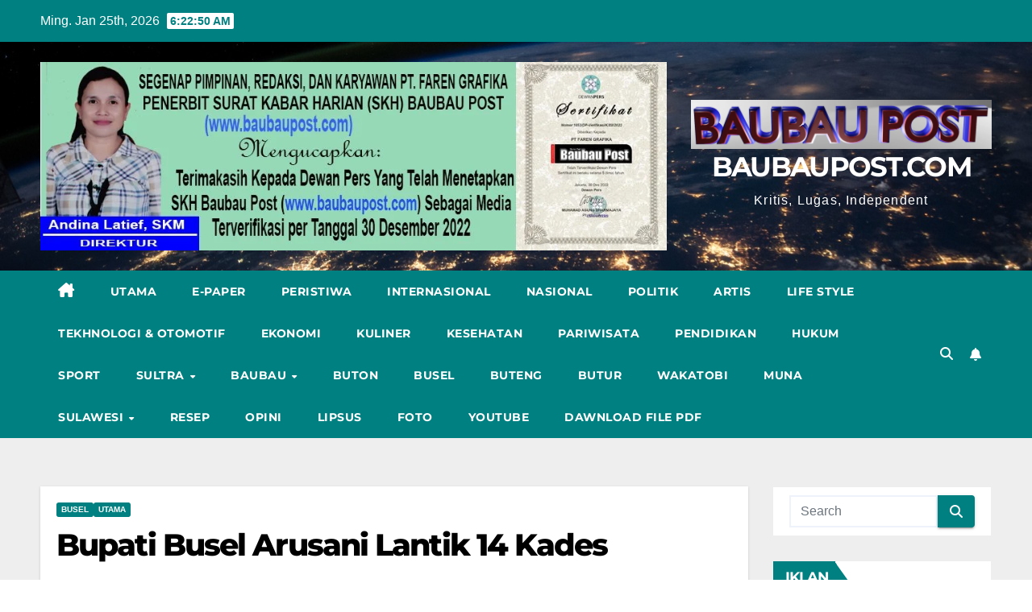

--- FILE ---
content_type: text/html; charset=UTF-8
request_url: https://baubaupost.com/59613/bupati-busel-arusani-lantik-14-kades/busel/2022/01/03/23/12/20/admin/
body_size: 29575
content:
<!DOCTYPE html><html lang="id" prefix="og: https://ogp.me/ns#"><head><script data-no-optimize="1">var litespeed_docref=sessionStorage.getItem("litespeed_docref");litespeed_docref&&(Object.defineProperty(document,"referrer",{get:function(){return litespeed_docref}}),sessionStorage.removeItem("litespeed_docref"));</script> <meta charset="UTF-8"> <script async src="https://pagead2.googlesyndication.com/pagead/js/adsbygoogle.js?client=ca-pub-4224386630806750"
     crossorigin="anonymous"></script> <link rel="profile" href="https://gmpg.org/xfn/11"> <script>(()=>{var e={};e.g=function(){if("object"==typeof globalThis)return globalThis;try{return this||new Function("return this")()}catch(e){if("object"==typeof window)return window}}(),function({ampUrl:n,isCustomizePreview:t,isAmpDevMode:r,noampQueryVarName:o,noampQueryVarValue:s,disabledStorageKey:i,mobileUserAgents:a,regexRegex:c}){if("undefined"==typeof sessionStorage)return;const d=new RegExp(c);if(!a.some((e=>{const n=e.match(d);return!(!n||!new RegExp(n[1],n[2]).test(navigator.userAgent))||navigator.userAgent.includes(e)})))return;e.g.addEventListener("DOMContentLoaded",(()=>{const e=document.getElementById("amp-mobile-version-switcher");if(!e)return;e.hidden=!1;const n=e.querySelector("a[href]");n&&n.addEventListener("click",(()=>{sessionStorage.removeItem(i)}))}));const g=r&&["paired-browsing-non-amp","paired-browsing-amp"].includes(window.name);if(sessionStorage.getItem(i)||t||g)return;const u=new URL(location.href),m=new URL(n);m.hash=u.hash,u.searchParams.has(o)&&s===u.searchParams.get(o)?sessionStorage.setItem(i,"1"):m.href!==u.href&&(window.stop(),location.replace(m.href))}({"ampUrl":"https:\/\/baubaupost.com\/59613\/bupati-busel-arusani-lantik-14-kades\/busel\/2022\/01\/03\/23\/12\/20\/admin\/?amp=1","noampQueryVarName":"noamp","noampQueryVarValue":"mobile","disabledStorageKey":"amp_mobile_redirect_disabled","mobileUserAgents":["Mobile","Android","Silk\/","Kindle","BlackBerry","Opera Mini","Opera Mobi"],"regexRegex":"^\\\/((?:.|\\n)+)\\\/([i]*)$","isCustomizePreview":!1,"isAmpDevMode":!1})})()</script> <title>Bupati Busel Arusani Lantik 14 Kades | BAUBAUPOST.COM</title><meta name="description" content="Peliput : AmirulBatauga, BP-Sebanyak 14 Kepala Desa (Kades) se-Kabupaten Buton Selatan yang terpilih secara resmi hasil pilkades serentak 2021 dilantik Bupati"/><meta name="robots" content="follow, index, max-snippet:-1, max-video-preview:-1, max-image-preview:large"/><link rel="canonical" href="https://baubaupost.com/59613/bupati-busel-arusani-lantik-14-kades/busel/2022/01/03/23/12/20/admin/" /><meta property="og:locale" content="id_ID" /><meta property="og:type" content="article" /><meta property="og:title" content="Bupati Busel Arusani Lantik 14 Kades | BAUBAUPOST.COM" /><meta property="og:description" content="Peliput : AmirulBatauga, BP-Sebanyak 14 Kepala Desa (Kades) se-Kabupaten Buton Selatan yang terpilih secara resmi hasil pilkades serentak 2021 dilantik Bupati" /><meta property="og:url" content="https://baubaupost.com/59613/bupati-busel-arusani-lantik-14-kades/busel/2022/01/03/23/12/20/admin/" /><meta property="og:site_name" content="baubaupost" /><meta property="article:publisher" content="https://www.facebook.com/BaubauPost/" /><meta property="article:author" content="https://www.facebook.com/groups/625614694533429" /><meta property="article:tag" content="Bupati Busel Arusani Lantik 14 Kades" /><meta property="article:section" content="Busel" /><meta property="og:updated_time" content="2022-01-03T23:12:26+07:00" /><meta property="og:image" content="https://baubaupost.com/wp-content/uploads/2022/01/F01.7-Bupati-Buton-Selatan-H.-La-Ode-Arusani-saat-memasangkan-atribut-dipundak-Kepala-Desa-yang-baru-dilantik.jpeg" /><meta property="og:image:secure_url" content="https://baubaupost.com/wp-content/uploads/2022/01/F01.7-Bupati-Buton-Selatan-H.-La-Ode-Arusani-saat-memasangkan-atribut-dipundak-Kepala-Desa-yang-baru-dilantik.jpeg" /><meta property="og:image:width" content="1600" /><meta property="og:image:height" content="1200" /><meta property="og:image:alt" content="Bupati Busel Arusani Lantik 14 Kades" /><meta property="og:image:type" content="image/jpeg" /><meta property="article:published_time" content="2022-01-03T23:12:20+07:00" /><meta property="article:modified_time" content="2022-01-03T23:12:26+07:00" /><meta name="twitter:card" content="summary_large_image" /><meta name="twitter:title" content="Bupati Busel Arusani Lantik 14 Kades | BAUBAUPOST.COM" /><meta name="twitter:description" content="Peliput : AmirulBatauga, BP-Sebanyak 14 Kepala Desa (Kades) se-Kabupaten Buton Selatan yang terpilih secara resmi hasil pilkades serentak 2021 dilantik Bupati" /><meta name="twitter:image" content="https://baubaupost.com/wp-content/uploads/2022/01/F01.7-Bupati-Buton-Selatan-H.-La-Ode-Arusani-saat-memasangkan-atribut-dipundak-Kepala-Desa-yang-baru-dilantik.jpeg" /><meta name="twitter:label1" content="Ditulis oleh" /><meta name="twitter:data1" content="admin" /><meta name="twitter:label2" content="Waktunya membaca" /><meta name="twitter:data2" content="1 menit" /> <script type="application/ld+json" class="rank-math-schema">{"@context":"https://schema.org","@graph":[{"@type":"Place","@id":"https://baubaupost.com/#place","address":{"@type":"PostalAddress","streetAddress":"Jl Raya Palagimata","addressLocality":"Kota Baubau","addressRegion":"Sulawesi Tenggara","postalCode":"93721","addressCountry":"Indonesia"}},{"@type":"Organization","@id":"https://baubaupost.com/#organization","name":"PT.Faren Grafika (Penerbit Harian Baubau Post)","url":"https://baubaupost.com","sameAs":["https://www.facebook.com/BaubauPost/","https://www.instagram.com/koranbaubaupost/","https://www.youtube.com/c/BAUBAUPOSTTVCHANNEL/featured?view_as=subscriber"],"email":"baubaupostt2019@gmail.com","address":{"@type":"PostalAddress","streetAddress":"Jl Raya Palagimata","addressLocality":"Kota Baubau","addressRegion":"Sulawesi Tenggara","postalCode":"93721","addressCountry":"Indonesia"},"logo":{"@type":"ImageObject","@id":"https://baubaupost.com/#logo","url":"https://baubaupost.com/wp-content/uploads/2021/08/cropped-logo-Baubau-Post-1.png","contentUrl":"https://baubaupost.com/wp-content/uploads/2021/08/cropped-logo-Baubau-Post-1.png","caption":"baubaupost","inLanguage":"id","width":"1848","height":"471"},"location":{"@id":"https://baubaupost.com/#place"}},{"@type":"WebSite","@id":"https://baubaupost.com/#website","url":"https://baubaupost.com","name":"baubaupost","publisher":{"@id":"https://baubaupost.com/#organization"},"inLanguage":"id"},{"@type":"ImageObject","@id":"https://baubaupost.com/wp-content/uploads/2022/01/F01.7-Bupati-Buton-Selatan-H.-La-Ode-Arusani-saat-memasangkan-atribut-dipundak-Kepala-Desa-yang-baru-dilantik.jpeg","url":"https://baubaupost.com/wp-content/uploads/2022/01/F01.7-Bupati-Buton-Selatan-H.-La-Ode-Arusani-saat-memasangkan-atribut-dipundak-Kepala-Desa-yang-baru-dilantik.jpeg","width":"1600","height":"1200","inLanguage":"id"},{"@type":"WebPage","@id":"https://baubaupost.com/59613/bupati-busel-arusani-lantik-14-kades/busel/2022/01/03/23/12/20/admin/#webpage","url":"https://baubaupost.com/59613/bupati-busel-arusani-lantik-14-kades/busel/2022/01/03/23/12/20/admin/","name":"Bupati Busel Arusani Lantik 14 Kades | BAUBAUPOST.COM","datePublished":"2022-01-03T23:12:20+07:00","dateModified":"2022-01-03T23:12:26+07:00","isPartOf":{"@id":"https://baubaupost.com/#website"},"primaryImageOfPage":{"@id":"https://baubaupost.com/wp-content/uploads/2022/01/F01.7-Bupati-Buton-Selatan-H.-La-Ode-Arusani-saat-memasangkan-atribut-dipundak-Kepala-Desa-yang-baru-dilantik.jpeg"},"inLanguage":"id"},{"@type":"Person","@id":"https://baubaupost.com/author/admin/","name":"admin","url":"https://baubaupost.com/author/admin/","image":{"@type":"ImageObject","@id":"https://baubaupost.com/wp-content/litespeed/avatar/792bc7493d888eeb25b403a5ad948114.jpg?ver=1769006504","url":"https://baubaupost.com/wp-content/litespeed/avatar/792bc7493d888eeb25b403a5ad948114.jpg?ver=1769006504","caption":"admin","inLanguage":"id"},"sameAs":["https://baubaupost.com","https://www.facebook.com/groups/625614694533429"],"worksFor":{"@id":"https://baubaupost.com/#organization"}},{"@type":"NewsArticle","headline":"Bupati Busel Arusani Lantik 14 Kades | BAUBAUPOST.COM","datePublished":"2022-01-03T23:12:20+07:00","dateModified":"2022-01-03T23:12:26+07:00","author":{"@id":"https://baubaupost.com/author/admin/","name":"admin"},"publisher":{"@id":"https://baubaupost.com/#organization"},"description":"Peliput : AmirulBatauga, BP-Sebanyak 14 Kepala Desa (Kades) se-Kabupaten Buton Selatan yang terpilih secara resmi hasil pilkades serentak 2021 dilantik Bupati","name":"Bupati Busel Arusani Lantik 14 Kades | BAUBAUPOST.COM","@id":"https://baubaupost.com/59613/bupati-busel-arusani-lantik-14-kades/busel/2022/01/03/23/12/20/admin/#richSnippet","isPartOf":{"@id":"https://baubaupost.com/59613/bupati-busel-arusani-lantik-14-kades/busel/2022/01/03/23/12/20/admin/#webpage"},"image":{"@id":"https://baubaupost.com/wp-content/uploads/2022/01/F01.7-Bupati-Buton-Selatan-H.-La-Ode-Arusani-saat-memasangkan-atribut-dipundak-Kepala-Desa-yang-baru-dilantik.jpeg"},"inLanguage":"id","mainEntityOfPage":{"@id":"https://baubaupost.com/59613/bupati-busel-arusani-lantik-14-kades/busel/2022/01/03/23/12/20/admin/#webpage"}}]}</script> <link rel='dns-prefetch' href='//fonts.googleapis.com' /><link rel="alternate" type="application/rss+xml" title="BAUBAUPOST.COM &raquo; Feed" href="https://baubaupost.com/feed/" /><link rel="alternate" type="application/rss+xml" title="BAUBAUPOST.COM &raquo; Umpan Komentar" href="https://baubaupost.com/comments/feed/" /><link rel="alternate" type="application/rss+xml" title="BAUBAUPOST.COM &raquo; Bupati Busel Arusani Lantik 14 Kades Umpan Komentar" href="https://baubaupost.com/59613/bupati-busel-arusani-lantik-14-kades/busel/2022/01/03/23/12/20/admin/feed/" /><link rel="alternate" title="oEmbed (JSON)" type="application/json+oembed" href="https://baubaupost.com/wp-json/oembed/1.0/embed?url=https%3A%2F%2Fbaubaupost.com%2F59613%2Fbupati-busel-arusani-lantik-14-kades%2Fbusel%2F2022%2F01%2F03%2F23%2F12%2F20%2Fadmin%2F" /><link rel="alternate" title="oEmbed (XML)" type="text/xml+oembed" href="https://baubaupost.com/wp-json/oembed/1.0/embed?url=https%3A%2F%2Fbaubaupost.com%2F59613%2Fbupati-busel-arusani-lantik-14-kades%2Fbusel%2F2022%2F01%2F03%2F23%2F12%2F20%2Fadmin%2F&#038;format=xml" /><style>.lazyload,.lazyloading{max-width:100%}</style><script data-optimized="1" id="bauba-ready">window.advanced_ads_ready=function(e,a){a=a||"complete";var d=function(e){return"interactive"===a?"loading"!==e:"complete"===e};d(document.readyState)?e():document.addEventListener("readystatechange",(function(a){d(a.target.readyState)&&e()}),{once:"interactive"===a})},window.advanced_ads_ready_queue=window.advanced_ads_ready_queue||[]</script> <style id='wp-img-auto-sizes-contain-inline-css'>img:is([sizes=auto i],[sizes^="auto," i]){contain-intrinsic-size:3000px 1500px}</style><style id="litespeed-ccss">ul{box-sizing:border-box}:root{--wp--preset--font-size--normal:16px;--wp--preset--font-size--huge:42px}.screen-reader-text{border:0;clip-path:inset(50%);height:1px;margin:-1px;overflow:hidden;padding:0;position:absolute;width:1px;word-wrap:normal!important}:root{--wp--preset--aspect-ratio--square:1;--wp--preset--aspect-ratio--4-3:4/3;--wp--preset--aspect-ratio--3-4:3/4;--wp--preset--aspect-ratio--3-2:3/2;--wp--preset--aspect-ratio--2-3:2/3;--wp--preset--aspect-ratio--16-9:16/9;--wp--preset--aspect-ratio--9-16:9/16;--wp--preset--color--black:#000000;--wp--preset--color--cyan-bluish-gray:#abb8c3;--wp--preset--color--white:#ffffff;--wp--preset--color--pale-pink:#f78da7;--wp--preset--color--vivid-red:#cf2e2e;--wp--preset--color--luminous-vivid-orange:#ff6900;--wp--preset--color--luminous-vivid-amber:#fcb900;--wp--preset--color--light-green-cyan:#7bdcb5;--wp--preset--color--vivid-green-cyan:#00d084;--wp--preset--color--pale-cyan-blue:#8ed1fc;--wp--preset--color--vivid-cyan-blue:#0693e3;--wp--preset--color--vivid-purple:#9b51e0;--wp--preset--gradient--vivid-cyan-blue-to-vivid-purple:linear-gradient(135deg,rgba(6,147,227,1) 0%,rgb(155,81,224) 100%);--wp--preset--gradient--light-green-cyan-to-vivid-green-cyan:linear-gradient(135deg,rgb(122,220,180) 0%,rgb(0,208,130) 100%);--wp--preset--gradient--luminous-vivid-amber-to-luminous-vivid-orange:linear-gradient(135deg,rgba(252,185,0,1) 0%,rgba(255,105,0,1) 100%);--wp--preset--gradient--luminous-vivid-orange-to-vivid-red:linear-gradient(135deg,rgba(255,105,0,1) 0%,rgb(207,46,46) 100%);--wp--preset--gradient--very-light-gray-to-cyan-bluish-gray:linear-gradient(135deg,rgb(238,238,238) 0%,rgb(169,184,195) 100%);--wp--preset--gradient--cool-to-warm-spectrum:linear-gradient(135deg,rgb(74,234,220) 0%,rgb(151,120,209) 20%,rgb(207,42,186) 40%,rgb(238,44,130) 60%,rgb(251,105,98) 80%,rgb(254,248,76) 100%);--wp--preset--gradient--blush-light-purple:linear-gradient(135deg,rgb(255,206,236) 0%,rgb(152,150,240) 100%);--wp--preset--gradient--blush-bordeaux:linear-gradient(135deg,rgb(254,205,165) 0%,rgb(254,45,45) 50%,rgb(107,0,62) 100%);--wp--preset--gradient--luminous-dusk:linear-gradient(135deg,rgb(255,203,112) 0%,rgb(199,81,192) 50%,rgb(65,88,208) 100%);--wp--preset--gradient--pale-ocean:linear-gradient(135deg,rgb(255,245,203) 0%,rgb(182,227,212) 50%,rgb(51,167,181) 100%);--wp--preset--gradient--electric-grass:linear-gradient(135deg,rgb(202,248,128) 0%,rgb(113,206,126) 100%);--wp--preset--gradient--midnight:linear-gradient(135deg,rgb(2,3,129) 0%,rgb(40,116,252) 100%);--wp--preset--font-size--small:13px;--wp--preset--font-size--medium:20px;--wp--preset--font-size--large:36px;--wp--preset--font-size--x-large:42px;--wp--preset--spacing--20:0.44rem;--wp--preset--spacing--30:0.67rem;--wp--preset--spacing--40:1rem;--wp--preset--spacing--50:1.5rem;--wp--preset--spacing--60:2.25rem;--wp--preset--spacing--70:3.38rem;--wp--preset--spacing--80:5.06rem;--wp--preset--shadow--natural:6px 6px 9px rgba(0, 0, 0, 0.2);--wp--preset--shadow--deep:12px 12px 50px rgba(0, 0, 0, 0.4);--wp--preset--shadow--sharp:6px 6px 0px rgba(0, 0, 0, 0.2);--wp--preset--shadow--outlined:6px 6px 0px -3px rgba(255, 255, 255, 1), 6px 6px rgba(0, 0, 0, 1);--wp--preset--shadow--crisp:6px 6px 0px rgba(0, 0, 0, 1)}:root{--blue:#007bff;--indigo:#6610f2;--purple:#6f42c1;--pink:#e83e8c;--red:#dc3545;--orange:#fd7e14;--yellow:#ffc107;--green:#28a745;--teal:#20c997;--cyan:#17a2b8;--white:#fff;--gray:#6c757d;--gray-dark:#343a40;--primary:#007bff;--secondary:#6c757d;--success:#28a745;--info:#17a2b8;--warning:#ffc107;--danger:#dc3545;--light:#f8f9fa;--dark:#343a40;--breakpoint-xs:0;--breakpoint-sm:576px;--breakpoint-md:768px;--breakpoint-lg:992px;--breakpoint-xl:1200px;--font-family-sans-serif:-apple-system, BlinkMacSystemFont, "Segoe UI", Roboto, "Helvetica Neue", Arial, "Noto Sans", sans-serif, "Apple Color Emoji", "Segoe UI Emoji", "Segoe UI Symbol", "Noto Color Emoji";--font-family-monospace:SFMono-Regular, Menlo, Monaco, Consolas, "Liberation Mono", "Courier New", monospace}*,*::before,*::after{box-sizing:border-box}html{font-family:sans-serif;line-height:1.15;-webkit-text-size-adjust:100%}aside,header,main,nav{display:block}body{margin:0;font-family:-apple-system,BlinkMacSystemFont,"Segoe UI",Roboto,"Helvetica Neue",Arial,"Noto Sans",sans-serif,"Apple Color Emoji","Segoe UI Emoji","Segoe UI Symbol","Noto Color Emoji";font-size:1rem;font-weight:400;line-height:1.5;color:#212529;text-align:left;background-color:#fff}h1{margin-top:0;margin-bottom:.5rem}p{margin-top:0;margin-bottom:1rem}ul{margin-top:0;margin-bottom:1rem}ul ul{margin-bottom:0}a{color:#007bff;text-decoration:none;background-color:#fff0}a:not([href]){color:inherit;text-decoration:none}img{vertical-align:middle;border-style:none}button{border-radius:0}input,button{margin:0;font-family:inherit;font-size:inherit;line-height:inherit}button,input{overflow:visible}button{text-transform:none}button,[type="button"],[type="submit"]{-webkit-appearance:button}button::-moz-focus-inner,[type="button"]::-moz-focus-inner,[type="submit"]::-moz-focus-inner{padding:0;border-style:none}[type="search"]{outline-offset:-2px;-webkit-appearance:none}[type="search"]::-webkit-search-decoration{-webkit-appearance:none}::-webkit-file-upload-button{font:inherit;-webkit-appearance:button}h1{margin-bottom:.5rem;font-weight:500;line-height:1.2}h1{font-size:2.5rem}.container-fluid{width:100%;padding-right:15px;padding-left:15px;margin-right:auto;margin-left:auto}.row{display:-ms-flexbox;display:flex;-ms-flex-wrap:wrap;flex-wrap:wrap;margin-right:-15px;margin-left:-15px}.col-md-4,.col-md-6,.col-md-8,.col-lg-3,.col-lg-9{position:relative;width:100%;padding-right:15px;padding-left:15px}@media (min-width:768px){.col-md-4{-ms-flex:0 0 33.333333%;flex:0 0 33.333333%;max-width:33.333333%}.col-md-6{-ms-flex:0 0 50%;flex:0 0 50%;max-width:50%}.col-md-8{-ms-flex:0 0 66.666667%;flex:0 0 66.666667%;max-width:66.666667%}}@media (min-width:992px){.col-lg-3{-ms-flex:0 0 25%;flex:0 0 25%;max-width:25%}.col-lg-9{-ms-flex:0 0 75%;flex:0 0 75%;max-width:75%}}.form-control{display:block;width:100%;height:calc(1.5em + 0.75rem + 2px);padding:.375rem .75rem;font-size:1rem;font-weight:400;line-height:1.5;color:#495057;background-color:#fff;background-clip:padding-box;border:1px solid #ced4da;border-radius:.25rem}.form-control::-ms-expand{background-color:#fff0;border:0}.form-control:-moz-focusring{color:#fff0;text-shadow:0 0 0#495057}.form-control::-webkit-input-placeholder{color:#6c757d;opacity:1}.form-control::-moz-placeholder{color:#6c757d;opacity:1}.form-control:-ms-input-placeholder{color:#6c757d;opacity:1}.form-control::-ms-input-placeholder{color:#6c757d;opacity:1}.btn{display:inline-block;font-weight:400;color:#212529;text-align:center;vertical-align:middle;background-color:#fff0;border:1px solid #fff0;padding:.375rem .75rem;font-size:1rem;line-height:1.5;border-radius:.25rem}.collapse:not(.show){display:none}.dropdown{position:relative}.dropdown-toggle{white-space:nowrap}.dropdown-toggle::after{display:inline-block;margin-left:.255em;vertical-align:.255em;content:"";border-top:.3em solid;border-right:.3em solid #fff0;border-bottom:0;border-left:.3em solid #fff0}.dropdown-menu{position:absolute;top:100%;left:0;z-index:1000;display:none;float:left;min-width:10rem;padding:.5rem 0;margin:.125rem 0 0;font-size:1rem;color:#212529;text-align:left;list-style:none;background-color:#fff;background-clip:padding-box;border:1px solid rgb(0 0 0/.15);border-radius:.25rem}.dropdown-item{display:block;width:100%;padding:.25rem 1.5rem;clear:both;font-weight:400;color:#212529;text-align:inherit;white-space:nowrap;background-color:#fff0;border:0}.input-group{position:relative;display:-ms-flexbox;display:flex;-ms-flex-wrap:wrap;flex-wrap:wrap;-ms-flex-align:stretch;align-items:stretch;width:100%}.input-group>.form-control{position:relative;-ms-flex:1 1 0%;flex:1 1 0%;min-width:0;margin-bottom:0}.input-group>.form-control:not(:last-child){border-top-right-radius:0;border-bottom-right-radius:0}.nav{display:-ms-flexbox;display:flex;-ms-flex-wrap:wrap;flex-wrap:wrap;padding-left:0;margin-bottom:0;list-style:none}.nav-link{display:block;padding:.5rem 1rem}.navbar{position:relative;display:-ms-flexbox;display:flex;-ms-flex-wrap:wrap;flex-wrap:wrap;-ms-flex-align:center;align-items:center;-ms-flex-pack:justify;justify-content:space-between;padding:.5rem 1rem}.navbar .container-fluid{display:-ms-flexbox;display:flex;-ms-flex-wrap:wrap;flex-wrap:wrap;-ms-flex-align:center;align-items:center;-ms-flex-pack:justify;justify-content:space-between}.navbar-brand{display:inline-block;padding-top:.3125rem;padding-bottom:.3125rem;margin-right:1rem;font-size:1.25rem;line-height:inherit;white-space:nowrap}.navbar-nav{display:-ms-flexbox;display:flex;-ms-flex-direction:column;flex-direction:column;padding-left:0;margin-bottom:0;list-style:none}.navbar-nav .nav-link{padding-right:0;padding-left:0}.navbar-nav .dropdown-menu{position:static;float:none}.navbar-collapse{-ms-flex-preferred-size:100%;flex-basis:100%;-ms-flex-positive:1;flex-grow:1;-ms-flex-align:center;align-items:center}.navbar-toggler{padding:.25rem .75rem;font-size:1.25rem;line-height:1;background-color:#fff0;border:1px solid #fff0;border-radius:.25rem}@media (max-width:991.98px){.navbar-expand-lg>.container-fluid{padding-right:0;padding-left:0}}@media (min-width:992px){.navbar-expand-lg{-ms-flex-flow:row nowrap;flex-flow:row nowrap;-ms-flex-pack:start;justify-content:flex-start}.navbar-expand-lg .navbar-nav{-ms-flex-direction:row;flex-direction:row}.navbar-expand-lg .navbar-nav .dropdown-menu{position:absolute}.navbar-expand-lg .navbar-nav .nav-link{padding-right:.5rem;padding-left:.5rem}.navbar-expand-lg>.container-fluid{-ms-flex-wrap:nowrap;flex-wrap:nowrap}.navbar-expand-lg .navbar-collapse{display:-ms-flexbox!important;display:flex!important;-ms-flex-preferred-size:auto;flex-basis:auto}.navbar-expand-lg .navbar-toggler{display:none}}.clearfix::after{display:block;clear:both;content:""}.d-none{display:none!important}@media (min-width:768px){.d-md-block{display:block!important}}@media (min-width:992px){.d-lg-block{display:block!important}}.flex-row{-ms-flex-direction:row!important;flex-direction:row!important}.align-items-center{-ms-flex-align:center!important;align-items:center!important}.position-relative{position:relative!important}.my-2{margin-top:0.5rem!important}.mx-2{margin-right:0.5rem!important}.my-2{margin-bottom:0.5rem!important}.mx-2{margin-left:0.5rem!important}.pr-2{padding-right:0.5rem!important}.pr-3{padding-right:1rem!important}.pl-3{padding-left:1rem!important}.mr-auto{margin-right:auto!important}.ml-auto{margin-left:auto!important}@media (min-width:992px){.my-lg-0{margin-top:0!important}.my-lg-0{margin-bottom:0!important}}.text-center{text-align:center!important}span.time{margin-left:5px;padding:2px 4px;border-radius:2px;font-size:14px;font-weight:600;line-height:35px}.navbar-wp .dropdown-menu.searchinner .btn{border:medium none;border-radius:0 4px 4px 0;height:40px;line-height:25px;padding:5px 15px}.mg-search-box .dropdown-toggle::after{display:none}.m-header{display:none}.mobilehomebtn{width:30px;text-align:center;line-height:30px;height:30px}.mg-blog-post-box .mg-header{padding:20px 20px}.mg-nav-widget-area .navbar-brand{margin-right:0}@media (max-width:991px){#menu-primary li.active.home{display:none}.m-header{width:100%;padding-right:15px;padding-left:15px;display:flex;justify-content:space-between}}@media screen and (max-width:767px) and (min-width:240px){.mg-headwidget .navbar-wp .navbar-nav>li>a{position:relative;border-bottom:1px solid rgb(225 225 225/.4)}}.fa{font-family:var(--fa-style-family,"Font Awesome 6 Free");font-weight:var(--fa-style,900)}.fa,.fa-solid,.fas{-moz-osx-font-smoothing:grayscale;-webkit-font-smoothing:antialiased;display:var(--fa-display,inline-block);font-style:normal;font-variant:normal;line-height:1;text-rendering:auto}.fa-solid,.fas{font-family:"Font Awesome 6 Free"}.fa-bars:before{content:""}.fa-house-chimney:before{content:""}.fa-home:before{content:""}.fa-bell:before{content:""}.fa-search:before{content:""}.fa-angle-up:before{content:""}:host,:root{--fa-style-family-brands:"Font Awesome 6 Brands";--fa-font-brands:normal 400 1em/1 "Font Awesome 6 Brands"}:host,:root{--fa-font-regular:normal 400 1em/1 "Font Awesome 6 Free"}:host,:root{--fa-style-family-classic:"Font Awesome 6 Free";--fa-font-solid:normal 900 1em/1 "Font Awesome 6 Free"}.fa-solid,.fas{font-weight:900}.navbar-nav:not([data-sm-skip]) .dropdown-item{white-space:normal}:root{--headFont:'Montserrat', sans-serif;--bodyFont:'Work Sans', sans-serif}.site-title{font-size:34px;margin-bottom:0;font-weight:700;font-family:var(--headFont);letter-spacing:-.05em;line-height:1.3}.navbar-header .site-description{letter-spacing:1.2px;margin-bottom:0}.m-header{display:none}.mg-head-detail{padding:8px 0}.mg-head-detail .info-left{display:block;float:left;margin:0;padding:0}.mg-head-detail .info-left li{display:inline-block;margin-right:15px;padding:0;line-height:35px}.mg-head-detail .info-left li span.time{margin-left:5px;padding:2px 4px;border-radius:2px;font-size:14px;font-weight:600;line-height:35px}.info-right{display:block;float:right;margin:0;padding:0}.info-right li{display:inline-block;padding:0}.mg-nav-widget-area{padding-bottom:0}.mg-nav-widget-area .site-branding-text .site-title{margin-bottom:5px}.mg-menu-full{position:relative}.mg-nav-widget-area .header-ads{display:flex;justify-content:flex-end}.mg-headwidget .navbar-wp{position:inherit;left:0;right:0;top:0;margin:0;z-index:999;border-radius:0}.mg-headwidget .navbar-wp .navbar-nav>li>a{padding:10px 22px;font-size:14px;text-transform:uppercase;font-family:var(--headFont);line-height:2.3}.navbar-wp .navbar-nav>li>a.homebtn span{font-size:18px;line-height:.98}.mg-nav-widget-area-back{background-position:center;background-size:cover;background-repeat:no-repeat}.mg-nav-widget-area-back .inner{width:100%;padding:25px 0}.mg-headwidget .navbar-brand{padding:0}.navbar-wp{margin:0;padding:0;border:none;border-radius:0;z-index:1000}.navbar-brand{font-size:26px;height:auto;line-height:25px;margin-right:50px;padding:15px 0;text-shadow:2px 2px 1px rgb(150 150 183/.18);display:inherit}.navbar-wp .navbar-nav>li>a{padding:30px 16px;margin-right:0;font-size:16px;letter-spacing:.5px;margin-bottom:0;font-weight:600;text-transform:capitalize;display:block}.navbar-wp .navbar-nav>.active>a{background:none}.navbar-wp .dropdown-menu{min-width:250px;padding:0;border:none;border-radius:0;z-index:10;right:auto;left:0}.navbar-wp .dropdown-menu>li,.navbar-wp .dropdown-menu>li:last-child{border:0}.navbar-wp .dropdown-menu>li>a{padding:12px 15px;font-size:12px;font-family:var(--bodyFont);display:block;font-weight:400;text-transform:uppercase}.navbar-wp .dropdown-menu.searchinner{left:inherit!important;right:0!important;padding:10px}.navbar-wp .dropdown-menu.searchinner .btn{border:medium none;border-radius:0 4px 4px 0;height:40px;line-height:25px;padding:5px 15px}.mg-search-box .dropdown-toggle::after{display:none}.mobilehomebtn{display:none;width:30px;text-align:center;line-height:30px;height:30px}.btn-bell{padding:5px;line-height:1;display:inline-flex;align-items:center;justify-content:center}html{font-size:100%}@media only screen and (max-width:1200px){html{font-size:95%}}@media screen and (max-width:991px){html{font-size:90%}}@media screen and (max-width:767px){html{font-size:85%}}@media screen and (max-width:575px){html{font-size:80%}}body{padding:0;margin:0;font-family:var(--bodyFont);font-size:16px;-webkit-font-smoothing:antialiased;font-weight:400;line-height:30px;word-wrap:break-word}.container-fluid{padding-right:50px;padding-left:50px}input[type="search"]{border-radius:0;margin-bottom:20px;box-shadow:inherit;padding:6px 12px;line-height:40px;border-width:2px;border-style:solid;width:100%}button{padding:5px 35px;line-height:30px;border-radius:4px;font-weight:700;font-size:14px;border-width:1px;border-style:solid;box-shadow:0 2px 2px 0 rgb(0 0 0/.14),0 3px 1px -2px rgb(0 0 0/.2),0 1px 5px 0 rgb(0 0 0/.12)}.form-control{border-radius:0;margin-bottom:20px;box-shadow:inherit;padding:6px 12px;line-height:40px;border-width:2px;border-style:solid;height:40px}#content{padding-top:60px;padding-bottom:60px}h1{font-size:34px;line-height:1.3}h1{font-weight:700;font-family:var(--headFont);letter-spacing:-.05em;line-height:1.3;margin:0 0 1.4rem}img{height:auto;max-width:100%}.btn{padding:2px 26px;line-height:30px;overflow:hidden;position:relative;border-radius:4px;font-weight:700;display:inline-block;border-width:2px;border-style:solid}.mg-blog-post-box{margin-bottom:50px;padding:0;box-shadow:0 1px 3px rgb(0 0 0/.15);background:#fff}.mg-blog-post-box .mg-blog-category{margin-bottom:10px}.mg-blog-post-box h1.title.single{overflow:inherit;display:inherit}.mg-blog-category{margin:0 0 5px;width:auto}.mg-blog-category a{display:inline-block;font-size:10px;padding:4px 6px;line-height:10px;text-transform:uppercase;font-weight:700;border-radius:3px;margin-right:5px}.mg-blog-post-box .mg-header{padding:20px 70px}.mg-blog-post-box .mg-header h1{font-size:38px;font-weight:800}.mg-sidebar .mg-widget .btn{padding:2px 12px;border:none;border-radius:0;height:40px}.mg-sidebar .mg-widget{margin-bottom:30px;padding:10px 20px;border-radius:0;border-width:1px;border-style:solid;overflow-x:hidden}.mg-sidebar .mg-widget.widget_search .btn{border:medium none;border-radius:0 4px 4px 0;height:40px;line-height:25px;padding:5px 15px}footer .mg-footer-copyright a{font-size:13px;line-height:45px;margin-bottom:0}.mg-social{padding:0;margin:0}.ta_upscr{bottom:2%;display:none;height:40px;opacity:1;overflow:hidden;position:fixed;right:10px;text-align:center;width:40px;z-index:9999;border-radius:3px;border-width:2px;border-style:solid;box-shadow:0 2px 2px 0 rgb(0 0 0/.14),0 3px 1px -2px rgb(0 0 0/.2),0 1px 5px 0 rgb(0 0 0/.12)}.ta_upscr i{font-size:16px;line-height:40px}.screen-reader-text{border:0;clip:rect(1px,1px,1px,1px);clip-path:inset(50%);height:1px;margin:-1px;overflow:hidden;padding:0;position:absolute!important;width:1px;word-wrap:normal!important}.m-header button[aria-expanded="false"] .fa-bars:before{content:""}footer .mg-footer-copyright a{font-size:13px;line-height:18px;margin-bottom:0}input[type="search"]{margin-bottom:15px}.nav.navbar-nav:not(.sm-collapsible) .menu-item-has-children .nav-link:after{content:"";font-family:"Font Awesome 6 Free";margin-left:.255em;font-size:10px;vertical-align:.255em;font-weight:900}@media (max-width:991.98px){li.active.home{display:none}.m-header{width:100%;padding-right:15px;padding-left:15px;display:flex;justify-content:space-between}.mobilehomebtn{display:block}.m-header .navbar-toggler{margin-top:.5rem;margin-bottom:.5rem;padding:.5rem .75rem;box-shadow:none}}@media screen and (min-width:240px) and (max-width:767px){.mg-head-detail .info-right,.mg-head-detail .info-left{float:none;text-align:center}.navbar-brand{margin-right:unset}.mg-sidebar .mg-widget{margin-bottom:20px}.mg-blog-post-box .mg-header{padding:30px 20px}.navbar-wp .navbar-nav>li>a{padding:10px 16px}.navbar-wp .navbar-nav>.active>a{border-bottom:none}.mg-headwidget .navbar-wp .navbar-nav>li>a{padding:12px 16px}.mg-sidebar{margin:20px 0 0 0}.col-md-4{margin-bottom:15px}footer .mg-footer-copyright a{line-height:2}li.active.home{display:none}}@media (max-width:576px){.mg-nav-widget-area .header-ads{padding-top:10px}.mg-blog-post-box .mg-header h1{font-size:32px}}@media (min-width:768px) and (max-width:991px){.navbar-header{float:none}}@media only screen and (min-width:320px) and (max-width:480px){.mg-head-detail .info-left{float:none;text-align:center;margin:0;float:none}.mg-head-detail .info-right{float:none;text-align:center;margin:0;float:none}.navbar-wp .navbar-nav>li>a{padding:12px}.navbar-wp .mg-search-box{float:left}}@media screen and (min-width:240px) and (max-width:1179px){.container-fluid{padding-right:15px;padding-left:15px}}@media (min-width:508px) and (max-width:991px){.mg-nav-widget-area .site-title a{font-size:31px}.mg-nav-widget-area .site-branding-text .site-title a{font-size:30px}}@media only screen and (max-width:640px){.mg-nav-widget-area .site-branding-text .site-title a{font-size:30px}}span.time{margin-left:5px;padding:2px 4px;border-radius:2px;font-size:14px;font-weight:600;line-height:35px}.navbar-wp .dropdown-menu.searchinner .btn{border:medium none;border-radius:0 4px 4px 0;height:40px;line-height:25px;padding:5px 15px}.mg-search-box .dropdown-toggle::after{display:none}.m-header{display:none}.mobilehomebtn{width:30px;text-align:center;line-height:30px;height:30px}.mg-blog-post-box .mg-header{padding:20px 20px}.mg-nav-widget-area .navbar-brand{margin-right:0}@media (max-width:991px){#menu-primary li.active.home{display:none}.m-header{width:100%;padding-right:15px;padding-left:15px;display:flex;justify-content:space-between}}@media screen and (max-width:767px) and (min-width:240px){.mg-headwidget .navbar-wp .navbar-nav>li>a{position:relative;border-bottom:1px solid rgb(225 225 225/.4)}}.mg-head-detail .info-left li span.time{background:#fff;color:teal}.mg-headwidget .mg-head-detail{background:teal}.mg-head-detail .info-left li{color:#fff}span.time{background:teal}.site-title a,.site-description{color:#fff}.mg-headwidget .navbar-wp{background:teal}.mg-headwidget .navbar-header .navbar-brand{color:#222}.mg-headwidget .navbar-wp .navbar-nav>li>a{color:#fff}.mg-headwidget .navbar-wp .navbar-nav>.active>a{color:#fff;background:#008080!important}a.newsup-categories.category-color-1{background:teal}.navbar-wp .dropdown-menu{background:#1f2024}.navbar-wp .dropdown-menu>li>a{background:#1f2024;color:#fff}.mg-search-box .btn{background:teal;border-color:teal;color:#fff}.mg-search-box a{color:#fff}.mobilehomebtn{background:teal;color:#fff}.wrapper{background:#eee}body{color:#222}button{background:teal;border-color:teal;color:#fff}a{color:teal}.mg-blog-post-box .mg-header h1 a{color:#000}.mg-blog-category a{color:#fff;background:teal}.mg-sidebar .mg-widget{background:#fff;border-color:#eee}.mg-sidebar .mg-widget.widget_search .btn{color:#fff;background:teal}h1{color:#212121}.btn-theme{background:teal;color:#fff;border-color:teal}footer .mg-footer-copyright a{color:#aaaed1}.ta_upscr{background:teal;border-color:teal;color:#fff!important}.form-control{border-color:#eef3fb}.lazyload{opacity:0}.wrapper{background-color:#eee}.site-branding-text .site-title a{font-size:px}@media only screen and (max-width:640px){.site-branding-text .site-title a{font-size:40px}}@media only screen and (max-width:375px){.site-branding-text .site-title a{font-size:32px}}</style><script>!function(a){"use strict";var b=function(b,c,d){function e(a){return h.body?a():void setTimeout(function(){e(a)})}function f(){i.addEventListener&&i.removeEventListener("load",f),i.media=d||"all"}var g,h=a.document,i=h.createElement("link");if(c)g=c;else{var j=(h.body||h.getElementsByTagName("head")[0]).childNodes;g=j[j.length-1]}var k=h.styleSheets;i.rel="stylesheet",i.href=b,i.media="only x",e(function(){g.parentNode.insertBefore(i,c?g:g.nextSibling)});var l=function(a){for(var b=i.href,c=k.length;c--;)if(k[c].href===b)return a();setTimeout(function(){l(a)})};return i.addEventListener&&i.addEventListener("load",f),i.onloadcssdefined=l,l(f),i};"undefined"!=typeof exports?exports.loadCSS=b:a.loadCSS=b}("undefined"!=typeof global?global:this);!function(a){if(a.loadCSS){var b=loadCSS.relpreload={};if(b.support=function(){try{return a.document.createElement("link").relList.supports("preload")}catch(b){return!1}},b.poly=function(){for(var b=a.document.getElementsByTagName("link"),c=0;c<b.length;c++){var d=b[c];"preload"===d.rel&&"style"===d.getAttribute("as")&&(a.loadCSS(d.href,d,d.getAttribute("media")),d.rel=null)}},!b.support()){b.poly();var c=a.setInterval(b.poly,300);a.addEventListener&&a.addEventListener("load",function(){b.poly(),a.clearInterval(c)}),a.attachEvent&&a.attachEvent("onload",function(){a.clearInterval(c)})}}}(this);</script> <link data-optimized="1" data-asynced="1" as="style" onload="this.onload=null;this.rel='stylesheet'"  rel='preload' id='wp-block-library-css' href='https://baubaupost.com/wp-content/litespeed/css/539c940cb6f244bd6e479d7165f95a99.css?ver=95a99' media='all' /><style id='wp-block-image-inline-css'>.wp-block-image>a,.wp-block-image>figure>a{display:inline-block}.wp-block-image img{box-sizing:border-box;height:auto;max-width:100%;vertical-align:bottom}@media not (prefers-reduced-motion){.wp-block-image img.hide{visibility:hidden}.wp-block-image img.show{animation:show-content-image .4s}}.wp-block-image[style*=border-radius] img,.wp-block-image[style*=border-radius]>a{border-radius:inherit}.wp-block-image.has-custom-border img{box-sizing:border-box}.wp-block-image.aligncenter{text-align:center}.wp-block-image.alignfull>a,.wp-block-image.alignwide>a{width:100%}.wp-block-image.alignfull img,.wp-block-image.alignwide img{height:auto;width:100%}.wp-block-image .aligncenter,.wp-block-image .alignleft,.wp-block-image .alignright,.wp-block-image.aligncenter,.wp-block-image.alignleft,.wp-block-image.alignright{display:table}.wp-block-image .aligncenter>figcaption,.wp-block-image .alignleft>figcaption,.wp-block-image .alignright>figcaption,.wp-block-image.aligncenter>figcaption,.wp-block-image.alignleft>figcaption,.wp-block-image.alignright>figcaption{caption-side:bottom;display:table-caption}.wp-block-image .alignleft{float:left;margin:.5em 1em .5em 0}.wp-block-image .alignright{float:right;margin:.5em 0 .5em 1em}.wp-block-image .aligncenter{margin-left:auto;margin-right:auto}.wp-block-image :where(figcaption){margin-bottom:1em;margin-top:.5em}.wp-block-image.is-style-circle-mask img{border-radius:9999px}@supports ((-webkit-mask-image:none) or (mask-image:none)) or (-webkit-mask-image:none){.wp-block-image.is-style-circle-mask img{border-radius:0;-webkit-mask-image:url('data:image/svg+xml;utf8,<svg viewBox="0 0 100 100" xmlns="http://www.w3.org/2000/svg"><circle cx="50" cy="50" r="50"/></svg>');mask-image:url('data:image/svg+xml;utf8,<svg viewBox="0 0 100 100" xmlns="http://www.w3.org/2000/svg"><circle cx="50" cy="50" r="50"/></svg>');mask-mode:alpha;-webkit-mask-position:center;mask-position:center;-webkit-mask-repeat:no-repeat;mask-repeat:no-repeat;-webkit-mask-size:contain;mask-size:contain}}:root :where(.wp-block-image.is-style-rounded img,.wp-block-image .is-style-rounded img){border-radius:9999px}.wp-block-image figure{margin:0}.wp-lightbox-container{display:flex;flex-direction:column;position:relative}.wp-lightbox-container img{cursor:zoom-in}.wp-lightbox-container img:hover+button{opacity:1}.wp-lightbox-container button{align-items:center;backdrop-filter:blur(16px) saturate(180%);background-color:#5a5a5a40;border:none;border-radius:4px;cursor:zoom-in;display:flex;height:20px;justify-content:center;opacity:0;padding:0;position:absolute;right:16px;text-align:center;top:16px;width:20px;z-index:100}@media not (prefers-reduced-motion){.wp-lightbox-container button{transition:opacity .2s ease}}.wp-lightbox-container button:focus-visible{outline:3px auto #5a5a5a40;outline:3px auto -webkit-focus-ring-color;outline-offset:3px}.wp-lightbox-container button:hover{cursor:pointer;opacity:1}.wp-lightbox-container button:focus{opacity:1}.wp-lightbox-container button:focus,.wp-lightbox-container button:hover,.wp-lightbox-container button:not(:hover):not(:active):not(.has-background){background-color:#5a5a5a40;border:none}.wp-lightbox-overlay{box-sizing:border-box;cursor:zoom-out;height:100vh;left:0;overflow:hidden;position:fixed;top:0;visibility:hidden;width:100%;z-index:100000}.wp-lightbox-overlay .close-button{align-items:center;cursor:pointer;display:flex;justify-content:center;min-height:40px;min-width:40px;padding:0;position:absolute;right:calc(env(safe-area-inset-right) + 16px);top:calc(env(safe-area-inset-top) + 16px);z-index:5000000}.wp-lightbox-overlay .close-button:focus,.wp-lightbox-overlay .close-button:hover,.wp-lightbox-overlay .close-button:not(:hover):not(:active):not(.has-background){background:none;border:none}.wp-lightbox-overlay .lightbox-image-container{height:var(--wp--lightbox-container-height);left:50%;overflow:hidden;position:absolute;top:50%;transform:translate(-50%,-50%);transform-origin:top left;width:var(--wp--lightbox-container-width);z-index:9999999999}.wp-lightbox-overlay .wp-block-image{align-items:center;box-sizing:border-box;display:flex;height:100%;justify-content:center;margin:0;position:relative;transform-origin:0 0;width:100%;z-index:3000000}.wp-lightbox-overlay .wp-block-image img{height:var(--wp--lightbox-image-height);min-height:var(--wp--lightbox-image-height);min-width:var(--wp--lightbox-image-width);width:var(--wp--lightbox-image-width)}.wp-lightbox-overlay .wp-block-image figcaption{display:none}.wp-lightbox-overlay button{background:none;border:none}.wp-lightbox-overlay .scrim{background-color:#fff;height:100%;opacity:.9;position:absolute;width:100%;z-index:2000000}.wp-lightbox-overlay.active{visibility:visible}@media not (prefers-reduced-motion){.wp-lightbox-overlay.active{animation:turn-on-visibility .25s both}.wp-lightbox-overlay.active img{animation:turn-on-visibility .35s both}.wp-lightbox-overlay.show-closing-animation:not(.active){animation:turn-off-visibility .35s both}.wp-lightbox-overlay.show-closing-animation:not(.active) img{animation:turn-off-visibility .25s both}.wp-lightbox-overlay.zoom.active{animation:none;opacity:1;visibility:visible}.wp-lightbox-overlay.zoom.active .lightbox-image-container{animation:lightbox-zoom-in .4s}.wp-lightbox-overlay.zoom.active .lightbox-image-container img{animation:none}.wp-lightbox-overlay.zoom.active .scrim{animation:turn-on-visibility .4s forwards}.wp-lightbox-overlay.zoom.show-closing-animation:not(.active){animation:none}.wp-lightbox-overlay.zoom.show-closing-animation:not(.active) .lightbox-image-container{animation:lightbox-zoom-out .4s}.wp-lightbox-overlay.zoom.show-closing-animation:not(.active) .lightbox-image-container img{animation:none}.wp-lightbox-overlay.zoom.show-closing-animation:not(.active) .scrim{animation:turn-off-visibility .4s forwards}}@keyframes show-content-image{0%{visibility:hidden}99%{visibility:hidden}to{visibility:visible}}@keyframes turn-on-visibility{0%{opacity:0}to{opacity:1}}@keyframes turn-off-visibility{0%{opacity:1;visibility:visible}99%{opacity:0;visibility:visible}to{opacity:0;visibility:hidden}}@keyframes lightbox-zoom-in{0%{transform:translate(calc((-100vw + var(--wp--lightbox-scrollbar-width))/2 + var(--wp--lightbox-initial-left-position)),calc(-50vh + var(--wp--lightbox-initial-top-position))) scale(var(--wp--lightbox-scale))}to{transform:translate(-50%,-50%) scale(1)}}@keyframes lightbox-zoom-out{0%{transform:translate(-50%,-50%) scale(1);visibility:visible}99%{visibility:visible}to{transform:translate(calc((-100vw + var(--wp--lightbox-scrollbar-width))/2 + var(--wp--lightbox-initial-left-position)),calc(-50vh + var(--wp--lightbox-initial-top-position))) scale(var(--wp--lightbox-scale));visibility:hidden}}
/*# sourceURL=https://baubaupost.com/wp-includes/blocks/image/style.min.css */</style><style id='wp-block-image-theme-inline-css'>:root :where(.wp-block-image figcaption){color:#555;font-size:13px;text-align:center}.is-dark-theme :root :where(.wp-block-image figcaption){color:#ffffffa6}.wp-block-image{margin:0 0 1em}</style><style id='wp-block-paragraph-inline-css'>.is-small-text{font-size:.875em}.is-regular-text{font-size:1em}.is-large-text{font-size:2.25em}.is-larger-text{font-size:3em}.has-drop-cap:not(:focus):first-letter{float:left;font-size:8.4em;font-style:normal;font-weight:100;line-height:.68;margin:.05em .1em 0 0;text-transform:uppercase}body.rtl .has-drop-cap:not(:focus):first-letter{float:none;margin-left:.1em}p.has-drop-cap.has-background{overflow:hidden}:root :where(p.has-background){padding:1.25em 2.375em}:where(p.has-text-color:not(.has-link-color)) a{color:inherit}p.has-text-align-left[style*="writing-mode:vertical-lr"],p.has-text-align-right[style*="writing-mode:vertical-rl"]{rotate:180deg}</style><style id='global-styles-inline-css'>:root{--wp--preset--aspect-ratio--square:1;--wp--preset--aspect-ratio--4-3:4/3;--wp--preset--aspect-ratio--3-4:3/4;--wp--preset--aspect-ratio--3-2:3/2;--wp--preset--aspect-ratio--2-3:2/3;--wp--preset--aspect-ratio--16-9:16/9;--wp--preset--aspect-ratio--9-16:9/16;--wp--preset--color--black:#000000;--wp--preset--color--cyan-bluish-gray:#abb8c3;--wp--preset--color--white:#ffffff;--wp--preset--color--pale-pink:#f78da7;--wp--preset--color--vivid-red:#cf2e2e;--wp--preset--color--luminous-vivid-orange:#ff6900;--wp--preset--color--luminous-vivid-amber:#fcb900;--wp--preset--color--light-green-cyan:#7bdcb5;--wp--preset--color--vivid-green-cyan:#00d084;--wp--preset--color--pale-cyan-blue:#8ed1fc;--wp--preset--color--vivid-cyan-blue:#0693e3;--wp--preset--color--vivid-purple:#9b51e0;--wp--preset--gradient--vivid-cyan-blue-to-vivid-purple:linear-gradient(135deg,rgb(6,147,227) 0%,rgb(155,81,224) 100%);--wp--preset--gradient--light-green-cyan-to-vivid-green-cyan:linear-gradient(135deg,rgb(122,220,180) 0%,rgb(0,208,130) 100%);--wp--preset--gradient--luminous-vivid-amber-to-luminous-vivid-orange:linear-gradient(135deg,rgb(252,185,0) 0%,rgb(255,105,0) 100%);--wp--preset--gradient--luminous-vivid-orange-to-vivid-red:linear-gradient(135deg,rgb(255,105,0) 0%,rgb(207,46,46) 100%);--wp--preset--gradient--very-light-gray-to-cyan-bluish-gray:linear-gradient(135deg,rgb(238,238,238) 0%,rgb(169,184,195) 100%);--wp--preset--gradient--cool-to-warm-spectrum:linear-gradient(135deg,rgb(74,234,220) 0%,rgb(151,120,209) 20%,rgb(207,42,186) 40%,rgb(238,44,130) 60%,rgb(251,105,98) 80%,rgb(254,248,76) 100%);--wp--preset--gradient--blush-light-purple:linear-gradient(135deg,rgb(255,206,236) 0%,rgb(152,150,240) 100%);--wp--preset--gradient--blush-bordeaux:linear-gradient(135deg,rgb(254,205,165) 0%,rgb(254,45,45) 50%,rgb(107,0,62) 100%);--wp--preset--gradient--luminous-dusk:linear-gradient(135deg,rgb(255,203,112) 0%,rgb(199,81,192) 50%,rgb(65,88,208) 100%);--wp--preset--gradient--pale-ocean:linear-gradient(135deg,rgb(255,245,203) 0%,rgb(182,227,212) 50%,rgb(51,167,181) 100%);--wp--preset--gradient--electric-grass:linear-gradient(135deg,rgb(202,248,128) 0%,rgb(113,206,126) 100%);--wp--preset--gradient--midnight:linear-gradient(135deg,rgb(2,3,129) 0%,rgb(40,116,252) 100%);--wp--preset--font-size--small:13px;--wp--preset--font-size--medium:20px;--wp--preset--font-size--large:36px;--wp--preset--font-size--x-large:42px;--wp--preset--spacing--20:0.44rem;--wp--preset--spacing--30:0.67rem;--wp--preset--spacing--40:1rem;--wp--preset--spacing--50:1.5rem;--wp--preset--spacing--60:2.25rem;--wp--preset--spacing--70:3.38rem;--wp--preset--spacing--80:5.06rem;--wp--preset--shadow--natural:6px 6px 9px rgba(0, 0, 0, 0.2);--wp--preset--shadow--deep:12px 12px 50px rgba(0, 0, 0, 0.4);--wp--preset--shadow--sharp:6px 6px 0px rgba(0, 0, 0, 0.2);--wp--preset--shadow--outlined:6px 6px 0px -3px rgb(255, 255, 255), 6px 6px rgb(0, 0, 0);--wp--preset--shadow--crisp:6px 6px 0px rgb(0, 0, 0)}:root :where(.is-layout-flow)>:first-child{margin-block-start:0}:root :where(.is-layout-flow)>:last-child{margin-block-end:0}:root :where(.is-layout-flow)>*{margin-block-start:24px;margin-block-end:0}:root :where(.is-layout-constrained)>:first-child{margin-block-start:0}:root :where(.is-layout-constrained)>:last-child{margin-block-end:0}:root :where(.is-layout-constrained)>*{margin-block-start:24px;margin-block-end:0}:root :where(.is-layout-flex){gap:24px}:root :where(.is-layout-grid){gap:24px}body .is-layout-flex{display:flex}.is-layout-flex{flex-wrap:wrap;align-items:center}.is-layout-flex>:is(*,div){margin:0}body .is-layout-grid{display:grid}.is-layout-grid>:is(*,div){margin:0}.has-black-color{color:var(--wp--preset--color--black)!important}.has-cyan-bluish-gray-color{color:var(--wp--preset--color--cyan-bluish-gray)!important}.has-white-color{color:var(--wp--preset--color--white)!important}.has-pale-pink-color{color:var(--wp--preset--color--pale-pink)!important}.has-vivid-red-color{color:var(--wp--preset--color--vivid-red)!important}.has-luminous-vivid-orange-color{color:var(--wp--preset--color--luminous-vivid-orange)!important}.has-luminous-vivid-amber-color{color:var(--wp--preset--color--luminous-vivid-amber)!important}.has-light-green-cyan-color{color:var(--wp--preset--color--light-green-cyan)!important}.has-vivid-green-cyan-color{color:var(--wp--preset--color--vivid-green-cyan)!important}.has-pale-cyan-blue-color{color:var(--wp--preset--color--pale-cyan-blue)!important}.has-vivid-cyan-blue-color{color:var(--wp--preset--color--vivid-cyan-blue)!important}.has-vivid-purple-color{color:var(--wp--preset--color--vivid-purple)!important}.has-black-background-color{background-color:var(--wp--preset--color--black)!important}.has-cyan-bluish-gray-background-color{background-color:var(--wp--preset--color--cyan-bluish-gray)!important}.has-white-background-color{background-color:var(--wp--preset--color--white)!important}.has-pale-pink-background-color{background-color:var(--wp--preset--color--pale-pink)!important}.has-vivid-red-background-color{background-color:var(--wp--preset--color--vivid-red)!important}.has-luminous-vivid-orange-background-color{background-color:var(--wp--preset--color--luminous-vivid-orange)!important}.has-luminous-vivid-amber-background-color{background-color:var(--wp--preset--color--luminous-vivid-amber)!important}.has-light-green-cyan-background-color{background-color:var(--wp--preset--color--light-green-cyan)!important}.has-vivid-green-cyan-background-color{background-color:var(--wp--preset--color--vivid-green-cyan)!important}.has-pale-cyan-blue-background-color{background-color:var(--wp--preset--color--pale-cyan-blue)!important}.has-vivid-cyan-blue-background-color{background-color:var(--wp--preset--color--vivid-cyan-blue)!important}.has-vivid-purple-background-color{background-color:var(--wp--preset--color--vivid-purple)!important}.has-black-border-color{border-color:var(--wp--preset--color--black)!important}.has-cyan-bluish-gray-border-color{border-color:var(--wp--preset--color--cyan-bluish-gray)!important}.has-white-border-color{border-color:var(--wp--preset--color--white)!important}.has-pale-pink-border-color{border-color:var(--wp--preset--color--pale-pink)!important}.has-vivid-red-border-color{border-color:var(--wp--preset--color--vivid-red)!important}.has-luminous-vivid-orange-border-color{border-color:var(--wp--preset--color--luminous-vivid-orange)!important}.has-luminous-vivid-amber-border-color{border-color:var(--wp--preset--color--luminous-vivid-amber)!important}.has-light-green-cyan-border-color{border-color:var(--wp--preset--color--light-green-cyan)!important}.has-vivid-green-cyan-border-color{border-color:var(--wp--preset--color--vivid-green-cyan)!important}.has-pale-cyan-blue-border-color{border-color:var(--wp--preset--color--pale-cyan-blue)!important}.has-vivid-cyan-blue-border-color{border-color:var(--wp--preset--color--vivid-cyan-blue)!important}.has-vivid-purple-border-color{border-color:var(--wp--preset--color--vivid-purple)!important}.has-vivid-cyan-blue-to-vivid-purple-gradient-background{background:var(--wp--preset--gradient--vivid-cyan-blue-to-vivid-purple)!important}.has-light-green-cyan-to-vivid-green-cyan-gradient-background{background:var(--wp--preset--gradient--light-green-cyan-to-vivid-green-cyan)!important}.has-luminous-vivid-amber-to-luminous-vivid-orange-gradient-background{background:var(--wp--preset--gradient--luminous-vivid-amber-to-luminous-vivid-orange)!important}.has-luminous-vivid-orange-to-vivid-red-gradient-background{background:var(--wp--preset--gradient--luminous-vivid-orange-to-vivid-red)!important}.has-very-light-gray-to-cyan-bluish-gray-gradient-background{background:var(--wp--preset--gradient--very-light-gray-to-cyan-bluish-gray)!important}.has-cool-to-warm-spectrum-gradient-background{background:var(--wp--preset--gradient--cool-to-warm-spectrum)!important}.has-blush-light-purple-gradient-background{background:var(--wp--preset--gradient--blush-light-purple)!important}.has-blush-bordeaux-gradient-background{background:var(--wp--preset--gradient--blush-bordeaux)!important}.has-luminous-dusk-gradient-background{background:var(--wp--preset--gradient--luminous-dusk)!important}.has-pale-ocean-gradient-background{background:var(--wp--preset--gradient--pale-ocean)!important}.has-electric-grass-gradient-background{background:var(--wp--preset--gradient--electric-grass)!important}.has-midnight-gradient-background{background:var(--wp--preset--gradient--midnight)!important}.has-small-font-size{font-size:var(--wp--preset--font-size--small)!important}.has-medium-font-size{font-size:var(--wp--preset--font-size--medium)!important}.has-large-font-size{font-size:var(--wp--preset--font-size--large)!important}.has-x-large-font-size{font-size:var(--wp--preset--font-size--x-large)!important}</style><style id='classic-theme-styles-inline-css'>/*! This file is auto-generated */
.wp-block-button__link{color:#fff;background-color:#32373c;border-radius:9999px;box-shadow:none;text-decoration:none;padding:calc(.667em + 2px) calc(1.333em + 2px);font-size:1.125em}.wp-block-file__button{background:#32373c;color:#fff;text-decoration:none}</style><link data-optimized="1" data-asynced="1" as="style" onload="this.onload=null;this.rel='stylesheet'"  crossorigin="anonymous" rel='preload' id='newsup-fonts-css' href='https://baubaupost.com/wp-content/litespeed/css/dee9a6b5aa1b09fadb2eda5de07f5687.css?ver=f5687' media='all' /><link data-optimized="1" data-asynced="1" as="style" onload="this.onload=null;this.rel='stylesheet'"  rel='preload' id='bootstrap-css' href='https://baubaupost.com/wp-content/litespeed/css/354fafdafb6c74b3e4e64f7768e0d44f.css?ver=0d44f' media='all' /><link data-optimized="1" data-asynced="1" as="style" onload="this.onload=null;this.rel='stylesheet'"  rel='preload' id='newsup-style-css' href='https://baubaupost.com/wp-content/litespeed/css/fdccd2b747d637f3eb82e704d168d5bc.css?ver=8d5bc' media='all' /><link data-optimized="1" data-asynced="1" as="style" onload="this.onload=null;this.rel='stylesheet'"  rel='preload' id='font-awesome-5-all-css' href='https://baubaupost.com/wp-content/litespeed/css/eb3bf1f9a1caa9689cd8151af6141bcf.css?ver=41bcf' media='all' /><link data-optimized="1" data-asynced="1" as="style" onload="this.onload=null;this.rel='stylesheet'"  rel='preload' id='font-awesome-4-shim-css' href='https://baubaupost.com/wp-content/litespeed/css/f65e7c32008575bda612b1c9caf0d60c.css?ver=0d60c' media='all' /><link data-optimized="1" data-asynced="1" as="style" onload="this.onload=null;this.rel='stylesheet'"  rel='preload' id='owl-carousel-css' href='https://baubaupost.com/wp-content/litespeed/css/c01b9846332ec23493af55ce6eff4cf8.css?ver=f4cf8' media='all' /><link data-optimized="1" data-asynced="1" as="style" onload="this.onload=null;this.rel='stylesheet'"  rel='preload' id='smartmenus-css' href='https://baubaupost.com/wp-content/litespeed/css/f5a65332ade50959a185baa0e39b7a2f.css?ver=b7a2f' media='all' /><link data-optimized="1" data-asynced="1" as="style" onload="this.onload=null;this.rel='stylesheet'"  rel='preload' id='newsup-custom-css-css' href='https://baubaupost.com/wp-content/litespeed/css/89a1bf3db86400d939b840e726049c52.css?ver=49c52' media='all' /><link data-optimized="1" data-asynced="1" as="style" onload="this.onload=null;this.rel='stylesheet'"  rel='preload' id='newsup-style-parent-css' href='https://baubaupost.com/wp-content/litespeed/css/607368f5d088483b74d98093beb2444c.css?ver=2444c' media='all' /><link data-optimized="1" data-asynced="1" as="style" onload="this.onload=null;this.rel='stylesheet'"  rel='preload' id='newspaperex-style-css' href='https://baubaupost.com/wp-content/litespeed/css/fdccd2b747d637f3eb82e704d168d5bc.css?ver=8d5bc' media='all' /><link data-optimized="1" data-asynced="1" as="style" onload="this.onload=null;this.rel='stylesheet'"  rel='preload' id='newspaperex-default-css-css' href='https://baubaupost.com/wp-content/litespeed/css/6c479c1086eba18fd8c308833937d7a2.css?ver=7d7a2' media='all' /> <script src="https://baubaupost.com/wp-includes/js/jquery/jquery.min.js" id="jquery-core-js"></script> <script data-optimized="1" src="https://baubaupost.com/wp-content/litespeed/js/d74fc6501cd6b894948f920606c2543e.js?ver=2543e" id="jquery-migrate-js"></script> <script data-optimized="1" src="https://baubaupost.com/wp-content/litespeed/js/1ceed93e028e8e9a442e49372aef470b.js?ver=f470b" id="newsup-navigation-js"></script> <script data-optimized="1" src="https://baubaupost.com/wp-content/litespeed/js/2ffc9bb9bcd33fc472825785a6d76394.js?ver=76394" id="bootstrap-js"></script> <script data-optimized="1" src="https://baubaupost.com/wp-content/litespeed/js/32f73bf4a3b034e14c562b9f94a63317.js?ver=63317" id="owl-carousel-min-js"></script> <script data-optimized="1" src="https://baubaupost.com/wp-content/litespeed/js/b366601a23c9ea8794a7b61b60a1064b.js?ver=1064b" id="smartmenus-js-js"></script> <script data-optimized="1" src="https://baubaupost.com/wp-content/litespeed/js/074c402ebc2cd8af7d2cde5a0bb3c659.js?ver=3c659" id="bootstrap-smartmenus-js-js"></script> <script data-optimized="1" src="https://baubaupost.com/wp-content/litespeed/js/56bea3eb83561201deebd4567e73bc65.js?ver=3bc65" id="newsup-marquee-js-js"></script> <script data-optimized="1" src="https://baubaupost.com/wp-content/litespeed/js/cf7517f190b61499cf245d78f5518646.js?ver=18646" id="newsup-main-js-js"></script> <link rel="https://api.w.org/" href="https://baubaupost.com/wp-json/" /><link rel="alternate" title="JSON" type="application/json" href="https://baubaupost.com/wp-json/wp/v2/posts/59613" /><link rel="EditURI" type="application/rsd+xml" title="RSD" href="https://baubaupost.com/xmlrpc.php?rsd" /><meta name="generator" content="WordPress 6.9" /><link rel='shortlink' href='https://baubaupost.com/?p=59613' /><link rel="alternate" type="text/html" media="only screen and (max-width: 640px)" href="https://baubaupost.com/59613/bupati-busel-arusani-lantik-14-kades/busel/2022/01/03/23/12/20/admin/?amp=1"> <script>document.documentElement.className=document.documentElement.className.replace('no-js','js')</script> <style>.no-js img.lazyload{display:none}figure.wp-block-image img.lazyloading{min-width:150px}.lazyload,.lazyloading{--smush-placeholder-width:100px;--smush-placeholder-aspect-ratio:1/1;width:var(--smush-image-width,var(--smush-placeholder-width))!important;aspect-ratio:var(--smush-image-aspect-ratio,var(--smush-placeholder-aspect-ratio))!important}.lazyload,.lazyloading{opacity:0}.lazyloaded{opacity:1;transition:opacity 400ms;transition-delay:0ms}</style><link rel="pingback" href="https://baubaupost.com/xmlrpc.php"><style type="text/css" id="custom-background-css">.wrapper{background-color:#eee}</style><style type="text/css">body .site-title a,body .site-description{color:##143745}.site-branding-text .site-title a{font-size:px}@media only screen and (max-width:640px){.site-branding-text .site-title a{font-size:40px}}@media only screen and (max-width:375px){.site-branding-text .site-title a{font-size:32px}}</style><link rel="amphtml" href="https://baubaupost.com/59613/bupati-busel-arusani-lantik-14-kades/busel/2022/01/03/23/12/20/admin/?amp=1"><link rel="amphtml" href="https://baubaupost.com/59613/bupati-busel-arusani-lantik-14-kades/busel/2022/01/03/23/12/20/admin/amp/" /><style>#amp-mobile-version-switcher{left:0;position:absolute;width:100%;z-index:100}#amp-mobile-version-switcher>a{background-color:#444;border:0;color:#eaeaea;display:block;font-family:-apple-system,BlinkMacSystemFont,Segoe UI,Roboto,Oxygen-Sans,Ubuntu,Cantarell,Helvetica Neue,sans-serif;font-size:16px;font-weight:600;padding:15px 0;text-align:center;-webkit-text-decoration:none;text-decoration:none}#amp-mobile-version-switcher>a:active,#amp-mobile-version-switcher>a:focus,#amp-mobile-version-switcher>a:hover{-webkit-text-decoration:underline;text-decoration:underline}</style><link rel="icon" href="https://baubaupost.com/wp-content/uploads/2021/08/cropped-cropped-cropped-logo-Baubau-Post-1-1-32x32.png" sizes="32x32" /><link rel="icon" href="https://baubaupost.com/wp-content/uploads/2021/08/cropped-cropped-cropped-logo-Baubau-Post-1-1-192x192.png" sizes="192x192" /><link rel="apple-touch-icon" href="https://baubaupost.com/wp-content/uploads/2021/08/cropped-cropped-cropped-logo-Baubau-Post-1-1-180x180.png" /><meta name="msapplication-TileImage" content="https://baubaupost.com/wp-content/uploads/2021/08/cropped-cropped-cropped-logo-Baubau-Post-1-1-270x270.png" /></head><body class="wp-singular post-template-default single single-post postid-59613 single-format-standard wp-custom-logo wp-embed-responsive wp-theme-newsup wp-child-theme-newspaperex ta-hide-date-author-in-list aa-prefix-bauba-" ><div id="page" class="site">
<a class="skip-link screen-reader-text" href="#content">
Skip to content</a><div class="wrapper" id="custom-background-css"><header class="mg-headwidget"><div class="mg-head-detail hidden-xs"><div class="container-fluid"><div class="row"><div class="col-md-6 col-xs-12"><ul class="info-left"><li>Ming. Jan 25th, 2026                 <span  id="time" class="time"></span></li></ul></div><div class="col-md-6 col-xs-12"><ul class="mg-social info-right"></ul></div></div></div></div><div class="clearfix"></div><div class="mg-nav-widget-area-back lazyload" style='background-image:inherit;' data-bg-image="url(&quot;https://baubaupost.com/wp-content/themes/newspaperex/images/head-back.jpg&quot; )"><div class="overlay"><div class="inner"  style="background-color:;" ><div class="container-fluid"><div class="mg-nav-widget-area"><div class="row align-items-center"><div class="col-md-8"><div class="header-ads">
<a class="pull-right" href=""
target="_blank"  >
<img width="935" height="282" src="https://baubaupost.com/wp-content/uploads/2023/01/cropped-UCAPAN-SELAMAT.jpg" class="attachment-full size-full" alt="" decoding="async" fetchpriority="high" srcset="https://baubaupost.com/wp-content/uploads/2023/01/cropped-UCAPAN-SELAMAT.jpg 935w, https://baubaupost.com/wp-content/uploads/2023/01/cropped-UCAPAN-SELAMAT-300x90.jpg 300w, https://baubaupost.com/wp-content/uploads/2023/01/cropped-UCAPAN-SELAMAT-768x232.jpg 768w" sizes="(max-width: 935px) 100vw, 935px" />                        </a></div></div><div class="col-md-4"><div class="navbar-header text-center"><div class="site-logo">
<a href="https://baubaupost.com/" class="navbar-brand" rel="home"><img width="1642" height="267" data-src="https://baubaupost.com/wp-content/uploads/2021/08/cropped-cropped-logo-Baubau-Post-1-1.png" class="custom-logo lazyload" alt="BAUBAUPOST.COM" decoding="async" data-srcset="https://baubaupost.com/wp-content/uploads/2021/08/cropped-cropped-logo-Baubau-Post-1-1.png 1642w, https://baubaupost.com/wp-content/uploads/2021/08/cropped-cropped-logo-Baubau-Post-1-1-300x49.png 300w, https://baubaupost.com/wp-content/uploads/2021/08/cropped-cropped-logo-Baubau-Post-1-1-1024x167.png 1024w, https://baubaupost.com/wp-content/uploads/2021/08/cropped-cropped-logo-Baubau-Post-1-1-768x125.png 768w, https://baubaupost.com/wp-content/uploads/2021/08/cropped-cropped-logo-Baubau-Post-1-1-1536x250.png 1536w" data-sizes="(max-width: 1642px) 100vw, 1642px" src="[data-uri]" style="--smush-placeholder-width: 1642px; --smush-placeholder-aspect-ratio: 1642/267;" /></a></div><div class="site-branding-text "><p class="site-title"> <a href="https://baubaupost.com/" rel="home">BAUBAUPOST.COM</a></p><p class="site-description">Kritis, Lugas, Independent</p></div></div></div></div></div></div></div></div></div><div class="mg-menu-full"><nav class="navbar navbar-expand-lg navbar-wp"><div class="container-fluid flex-row"><div class="m-header pl-3 ml-auto my-2 my-lg-0 position-relative align-items-center">
<a class="mobilehomebtn" href="https://baubaupost.com"><span class="fa fa-home"></span></a><div class="dropdown ml-auto show mg-search-box pr-3">
<a class="dropdown-toggle msearch ml-auto" href="#" role="button" id="dropdownMenuLink" data-toggle="dropdown" aria-haspopup="true" aria-expanded="false">
<i class="fa fa-search"></i>
</a><div class="dropdown-menu searchinner" aria-labelledby="dropdownMenuLink"><form role="search" method="get" id="searchform" action="https://baubaupost.com/"><div class="input-group">
<input type="search" class="form-control" placeholder="Search" value="" name="s" />
<span class="input-group-btn btn-default">
<button type="submit" class="btn"> <i class="fas fa-search"></i> </button>
</span></div></form></div></div>
<a href="#"  target="_blank"   class="btn-bell btn-theme mx-2"><i class="fa fa-bell"></i></a>
<button class="navbar-toggler" type="button" data-toggle="collapse" data-target="#navbar-wp" aria-controls="navbarSupportedContent" aria-expanded="false" aria-label="Toggle navigation">
<i class="fa fa-bars"></i>
</button></div><div class="collapse navbar-collapse" id="navbar-wp"><div class="d-md-block"><ul id="menu-primary" class="nav navbar-nav mr-auto"><li class="active home"><a class="homebtn" href="https://baubaupost.com"><span class='fa-solid fa-house-chimney'></span></a></li><li id="menu-item-70780" class="menu-item menu-item-type-taxonomy menu-item-object-category current-post-ancestor current-menu-parent current-post-parent menu-item-70780"><a class="nav-link" title="Utama" href="https://baubaupost.com/category/utama/">Utama</a></li><li id="menu-item-70790" class="menu-item menu-item-type-taxonomy menu-item-object-category menu-item-70790"><a class="nav-link" title="e-PAPER" href="https://baubaupost.com/category/e-paper/">e-PAPER</a></li><li id="menu-item-70802" class="menu-item menu-item-type-taxonomy menu-item-object-category menu-item-70802"><a class="nav-link" title="PERISTIWA" href="https://baubaupost.com/category/peristiwa/">PERISTIWA</a></li><li id="menu-item-70794" class="menu-item menu-item-type-taxonomy menu-item-object-category menu-item-70794"><a class="nav-link" title="Internasional" href="https://baubaupost.com/category/internasional/">Internasional</a></li><li id="menu-item-70788" class="menu-item menu-item-type-taxonomy menu-item-object-category menu-item-70788"><a class="nav-link" title="Nasional" href="https://baubaupost.com/category/nasional/">Nasional</a></li><li id="menu-item-70803" class="menu-item menu-item-type-taxonomy menu-item-object-category menu-item-70803"><a class="nav-link" title="Politik" href="https://baubaupost.com/category/politik/">Politik</a></li><li id="menu-item-70776" class="menu-item menu-item-type-taxonomy menu-item-object-category menu-item-70776"><a class="nav-link" title="Artis" href="https://baubaupost.com/category/artis/">Artis</a></li><li id="menu-item-70797" class="menu-item menu-item-type-taxonomy menu-item-object-category menu-item-70797"><a class="nav-link" title="Life Style" href="https://baubaupost.com/category/life-style/">Life Style</a></li><li id="menu-item-71109" class="menu-item menu-item-type-taxonomy menu-item-object-category menu-item-71109"><a class="nav-link" title="Tekhnologi &amp; Otomotif" href="https://baubaupost.com/category/tekhnologi-otomotif/">Tekhnologi &amp; Otomotif</a></li><li id="menu-item-70791" class="menu-item menu-item-type-taxonomy menu-item-object-category menu-item-70791"><a class="nav-link" title="Ekonomi" href="https://baubaupost.com/category/ekonomi/">Ekonomi</a></li><li id="menu-item-70796" class="menu-item menu-item-type-taxonomy menu-item-object-category menu-item-70796"><a class="nav-link" title="KULINER" href="https://baubaupost.com/category/kuliner/">KULINER</a></li><li id="menu-item-70795" class="menu-item menu-item-type-taxonomy menu-item-object-category menu-item-70795"><a class="nav-link" title="Kesehatan" href="https://baubaupost.com/category/kesehatan/">Kesehatan</a></li><li id="menu-item-70800" class="menu-item menu-item-type-taxonomy menu-item-object-category menu-item-70800"><a class="nav-link" title="PARIWISATA" href="https://baubaupost.com/category/pariwisata/">PARIWISATA</a></li><li id="menu-item-70801" class="menu-item menu-item-type-taxonomy menu-item-object-category menu-item-70801"><a class="nav-link" title="Pendidikan" href="https://baubaupost.com/category/pendidikan/">Pendidikan</a></li><li id="menu-item-71120" class="menu-item menu-item-type-taxonomy menu-item-object-category menu-item-71120"><a class="nav-link" title="Hukum" href="https://baubaupost.com/category/hukum/">Hukum</a></li><li id="menu-item-70806" class="menu-item menu-item-type-taxonomy menu-item-object-category menu-item-70806"><a class="nav-link" title="sport" href="https://baubaupost.com/category/sport/">sport</a></li><li id="menu-item-70781" class="menu-item menu-item-type-taxonomy menu-item-object-category menu-item-has-children menu-item-70781 dropdown"><a class="nav-link" title="Sultra" href="https://baubaupost.com/category/sultra/" data-toggle="dropdown" class="dropdown-toggle">Sultra </a><ul role="menu" class=" dropdown-menu"><li id="menu-item-70819" class="menu-item menu-item-type-taxonomy menu-item-object-category menu-item-70819"><a class="dropdown-item" title="Kendari" href="https://baubaupost.com/category/sultra/kendari/">Kendari</a></li><li id="menu-item-70823" class="menu-item menu-item-type-taxonomy menu-item-object-category menu-item-70823"><a class="dropdown-item" title="Konawe" href="https://baubaupost.com/category/sultra/konawe/">Konawe</a></li><li id="menu-item-70824" class="menu-item menu-item-type-taxonomy menu-item-object-category menu-item-70824"><a class="dropdown-item" title="Konawe Kepulauan" href="https://baubaupost.com/category/sultra/konawe-kepulauan/">Konawe Kepulauan</a></li><li id="menu-item-70827" class="menu-item menu-item-type-taxonomy menu-item-object-category menu-item-70827"><a class="dropdown-item" title="Muna Barat" href="https://baubaupost.com/category/sultra/muna-barat/">Muna Barat</a></li><li id="menu-item-70820" class="menu-item menu-item-type-taxonomy menu-item-object-category menu-item-70820"><a class="dropdown-item" title="Kolaka" href="https://baubaupost.com/category/sultra/kolaka/">Kolaka</a></li><li id="menu-item-70821" class="menu-item menu-item-type-taxonomy menu-item-object-category menu-item-70821"><a class="dropdown-item" title="Kolaka Timur" href="https://baubaupost.com/category/sultra/kolaka-timur/">Kolaka Timur</a></li><li id="menu-item-70826" class="menu-item menu-item-type-taxonomy menu-item-object-category menu-item-70826"><a class="dropdown-item" title="Konawe Utara" href="https://baubaupost.com/category/sultra/konawe-utara/">Konawe Utara</a></li><li id="menu-item-70822" class="menu-item menu-item-type-taxonomy menu-item-object-category menu-item-70822"><a class="dropdown-item" title="Kolaka Utara" href="https://baubaupost.com/category/sultra/kolaka-utara/">Kolaka Utara</a></li><li id="menu-item-70825" class="menu-item menu-item-type-taxonomy menu-item-object-category menu-item-70825"><a class="dropdown-item" title="Konawe Selatan" href="https://baubaupost.com/category/sultra/konawe-selatan/">Konawe Selatan</a></li></ul></li><li id="menu-item-70777" class="menu-item menu-item-type-taxonomy menu-item-object-category menu-item-has-children menu-item-70777 dropdown"><a class="nav-link" title="Baubau" href="https://baubaupost.com/category/baubau/" data-toggle="dropdown" class="dropdown-toggle">Baubau </a><ul role="menu" class=" dropdown-menu"><li id="menu-item-70778" class="menu-item menu-item-type-taxonomy menu-item-object-category menu-item-has-children menu-item-70778 dropdown"><a class="dropdown-item" title="SARANA PENTING" href="https://baubaupost.com/category/baubau/sarana-penting/">SARANA PENTING</a><ul role="menu" class=" dropdown-menu"><li id="menu-item-70779" class="menu-item menu-item-type-taxonomy menu-item-object-category menu-item-70779"><a class="dropdown-item" title="Rumah Sakit" href="https://baubaupost.com/category/baubau/sarana-penting/rumah-sakit/">Rumah Sakit</a></li></ul></li></ul></li><li id="menu-item-70783" class="menu-item menu-item-type-taxonomy menu-item-object-category menu-item-70783"><a class="nav-link" title="Buton" href="https://baubaupost.com/category/buton/">Buton</a></li><li id="menu-item-70782" class="menu-item menu-item-type-taxonomy menu-item-object-category current-post-ancestor current-menu-parent current-post-parent menu-item-70782"><a class="nav-link" title="Busel" href="https://baubaupost.com/category/busel/">Busel</a></li><li id="menu-item-70785" class="menu-item menu-item-type-taxonomy menu-item-object-category menu-item-70785"><a class="nav-link" title="Buteng" href="https://baubaupost.com/category/buteng/">Buteng</a></li><li id="menu-item-70784" class="menu-item menu-item-type-taxonomy menu-item-object-category menu-item-70784"><a class="nav-link" title="Butur" href="https://baubaupost.com/category/butur/">Butur</a></li><li id="menu-item-70786" class="menu-item menu-item-type-taxonomy menu-item-object-category menu-item-70786"><a class="nav-link" title="Wakatobi" href="https://baubaupost.com/category/wakatobi/">Wakatobi</a></li><li id="menu-item-70787" class="menu-item menu-item-type-taxonomy menu-item-object-category menu-item-70787"><a class="nav-link" title="Muna" href="https://baubaupost.com/category/muna/">Muna</a></li><li id="menu-item-70810" class="menu-item menu-item-type-taxonomy menu-item-object-category menu-item-has-children menu-item-70810 dropdown"><a class="nav-link" title="Sulawesi" href="https://baubaupost.com/category/sulawesi/" data-toggle="dropdown" class="dropdown-toggle">Sulawesi </a><ul role="menu" class=" dropdown-menu"><li id="menu-item-70793" class="menu-item menu-item-type-taxonomy menu-item-object-category menu-item-70793"><a class="dropdown-item" title="Gorontalo" href="https://baubaupost.com/category/gorontalo-2/">Gorontalo</a></li><li id="menu-item-70817" class="menu-item menu-item-type-taxonomy menu-item-object-category menu-item-70817"><a class="dropdown-item" title="Manado" href="https://baubaupost.com/category/manado/">Manado</a></li><li id="menu-item-70816" class="menu-item menu-item-type-taxonomy menu-item-object-category menu-item-70816"><a class="dropdown-item" title="Mamuju" href="https://baubaupost.com/category/mamuju/">Mamuju</a></li><li id="menu-item-70814" class="menu-item menu-item-type-taxonomy menu-item-object-category menu-item-70814"><a class="dropdown-item" title="Makassar" href="https://baubaupost.com/category/makassar/">Makassar</a></li><li id="menu-item-70818" class="menu-item menu-item-type-taxonomy menu-item-object-category menu-item-70818"><a class="dropdown-item" title="Palu" href="https://baubaupost.com/category/palu/">Palu</a></li></ul></li><li id="menu-item-70804" class="menu-item menu-item-type-taxonomy menu-item-object-category menu-item-70804"><a class="nav-link" title="Resep" href="https://baubaupost.com/category/resep/">Resep</a></li><li id="menu-item-70799" class="menu-item menu-item-type-taxonomy menu-item-object-category menu-item-70799"><a class="nav-link" title="Opini" href="https://baubaupost.com/category/opini/">Opini</a></li><li id="menu-item-70798" class="menu-item menu-item-type-taxonomy menu-item-object-category menu-item-70798"><a class="nav-link" title="LIPSUS" href="https://baubaupost.com/category/lipsus/">LIPSUS</a></li><li id="menu-item-70792" class="menu-item menu-item-type-taxonomy menu-item-object-category menu-item-70792"><a class="nav-link" title="Foto" href="https://baubaupost.com/category/foto/">Foto</a></li><li id="menu-item-70805" class="menu-item menu-item-type-taxonomy menu-item-object-category menu-item-70805"><a class="nav-link" title="YOUTUBE" href="https://baubaupost.com/category/youtube/">YOUTUBE</a></li><li id="menu-item-70789" class="menu-item menu-item-type-taxonomy menu-item-object-category menu-item-70789"><a class="nav-link" title="Dawnload File PDF" href="https://baubaupost.com/category/dawnload-file-pdf/">Dawnload File PDF</a></li></ul></div></div><div class="d-none d-lg-block pl-3 ml-auto my-2 my-lg-0 position-relative align-items-center"><div class="dropdown show mg-search-box pr-2">
<a class="dropdown-toggle msearch ml-auto" href="#" role="button" id="dropdownMenuLink" data-toggle="dropdown" aria-haspopup="true" aria-expanded="false">
<i class="fa fa-search"></i>
</a><div class="dropdown-menu searchinner" aria-labelledby="dropdownMenuLink"><form role="search" method="get" id="searchform" action="https://baubaupost.com/"><div class="input-group">
<input type="search" class="form-control" placeholder="Search" value="" name="s" />
<span class="input-group-btn btn-default">
<button type="submit" class="btn"> <i class="fas fa-search"></i> </button>
</span></div></form></div></div></div>
<a href="#"  target="_blank"   class="btn-bell btn-theme d-none d-lg-block mx-2"><i class="fa fa-bell"></i></a></div></nav></div></header><div class="clearfix"></div><main id="content" class="single-class content"><div class="container-fluid"><div class="row"><div class="col-lg-9 col-md-8"><div class="mg-blog-post-box"><div class="mg-header"><div class="mg-blog-category"><a class="newsup-categories category-color-1" href="https://baubaupost.com/category/busel/" alt="View all posts in Busel">
Busel
</a><a class="newsup-categories category-color-1" href="https://baubaupost.com/category/utama/" alt="View all posts in Utama">
Utama
</a></div><h1 class="title single"> <a title="Permalink to: Bupati Busel Arusani Lantik 14 Kades">
Bupati Busel Arusani Lantik 14 Kades</a></h1><div class="media mg-info-author-block">
<a class="mg-author-pic" href="https://baubaupost.com/author/admin/"> <img alt='' data-src='https://baubaupost.com/wp-content/litespeed/avatar/3fa76068463e81a90c654d13b9c58431.jpg?ver=1769006687' data-srcset='https://baubaupost.com/wp-content/litespeed/avatar/13c4a08c3a9211b88e2ce1d76c11ce45.jpg?ver=1769006687 2x' class='avatar avatar-150 photo lazyload' height='150' width='150' decoding='async' src='[data-uri]' style='--smush-placeholder-width: 150px; --smush-placeholder-aspect-ratio: 150/150;' /> </a><div class="media-body"><h4 class="media-heading"><span>By</span><a href="https://baubaupost.com/author/admin/">admin</a></h4>
<span class="mg-blog-date"><i class="fas fa-clock"></i>
Jan 3, 2022                                </span>
<span class="newsup-tags"><i class="fas fa-tag"></i>
<a href="https://baubaupost.com/tag/bupati-busel-arusani-lantik-14-kades/">#Bupati Busel Arusani Lantik 14 Kades</a>                                    </span></div></div></div>
<img width="1600" height="1200" data-src="https://baubaupost.com/wp-content/uploads/2022/01/F01.7-Bupati-Buton-Selatan-H.-La-Ode-Arusani-saat-memasangkan-atribut-dipundak-Kepala-Desa-yang-baru-dilantik.jpeg" class="img-fluid single-featured-image wp-post-image lazyload" alt="F01.7 Bupati Buton Selatan H. La Ode Arusani saat memasangkan atribut dipundak Kepala Desa yang baru dilantik" decoding="async" data-srcset="https://baubaupost.com/wp-content/uploads/2022/01/F01.7-Bupati-Buton-Selatan-H.-La-Ode-Arusani-saat-memasangkan-atribut-dipundak-Kepala-Desa-yang-baru-dilantik.jpeg 1600w, https://baubaupost.com/wp-content/uploads/2022/01/F01.7-Bupati-Buton-Selatan-H.-La-Ode-Arusani-saat-memasangkan-atribut-dipundak-Kepala-Desa-yang-baru-dilantik-300x225.jpeg 300w, https://baubaupost.com/wp-content/uploads/2022/01/F01.7-Bupati-Buton-Selatan-H.-La-Ode-Arusani-saat-memasangkan-atribut-dipundak-Kepala-Desa-yang-baru-dilantik-1024x768.jpeg 1024w, https://baubaupost.com/wp-content/uploads/2022/01/F01.7-Bupati-Buton-Selatan-H.-La-Ode-Arusani-saat-memasangkan-atribut-dipundak-Kepala-Desa-yang-baru-dilantik-768x576.jpeg 768w, https://baubaupost.com/wp-content/uploads/2022/01/F01.7-Bupati-Buton-Selatan-H.-La-Ode-Arusani-saat-memasangkan-atribut-dipundak-Kepala-Desa-yang-baru-dilantik-1536x1152.jpeg 1536w" data-sizes="(max-width: 1600px) 100vw, 1600px" title="Bupati Busel Arusani Lantik 14 Kades 1" src="[data-uri]" style="--smush-placeholder-width: 1600px; --smush-placeholder-aspect-ratio: 1600/1200;"><span class="featured-image-caption">Bupati Buton Selatan H. La Ode Arusani saat memasangkan atribut dipundak Kepala Desa yang baru dilantik</span><article class="page-content-single small single"><p></p><p>Peliput : Amirul<br>Batauga, BP-Sebanyak 14 Kepala Desa (Kades) se-Kabupaten Buton Selatan yang terpilih secara resmi hasil pilkades serentak 2021 dilantik Bupati Buton Selatan (Busel) H. La Ode Arsuani di Lapangan Lakarada, Batauga, Jumat (31/12).</p><p>Bupati Busel La Ode Arusani mengatakan kepala desa yang telah berakhir jabatan, semoga apa yang telah dilakukan dalam membangun dan memajukan desanya pada masanya akan menjadi amal dan terima kasih atas upaya dan jerih payah BPD dan semua pihak dalam menyukseskan Pilkades serentak 2021, dengan bantu saudara Pilkades dapat berjalan dengan baik.</p><div class="wp-block-image"><figure class="aligncenter size-large is-resized"><img decoding="async" data-src="https://baubaupost.com/wp-content/uploads/2022/01/F01.7-Bupati-Buton-Selatan-H.-La-Ode-Arusani-saat-memasangkan-atribut-dipundak-Kepala-Desa-yang-baru-dilantik-1024x768.jpeg" alt="F01.7 Bupati Buton Selatan H. La Ode Arusani saat memasangkan atribut dipundak Kepala Desa yang baru dilantik" class="wp-image-59603 lazyload" width="668" height="501" title="Bupati Busel Arusani Lantik 14 Kades 2" data-srcset="https://baubaupost.com/wp-content/uploads/2022/01/F01.7-Bupati-Buton-Selatan-H.-La-Ode-Arusani-saat-memasangkan-atribut-dipundak-Kepala-Desa-yang-baru-dilantik-1024x768.jpeg 1024w, https://baubaupost.com/wp-content/uploads/2022/01/F01.7-Bupati-Buton-Selatan-H.-La-Ode-Arusani-saat-memasangkan-atribut-dipundak-Kepala-Desa-yang-baru-dilantik-300x225.jpeg 300w, https://baubaupost.com/wp-content/uploads/2022/01/F01.7-Bupati-Buton-Selatan-H.-La-Ode-Arusani-saat-memasangkan-atribut-dipundak-Kepala-Desa-yang-baru-dilantik-768x576.jpeg 768w, https://baubaupost.com/wp-content/uploads/2022/01/F01.7-Bupati-Buton-Selatan-H.-La-Ode-Arusani-saat-memasangkan-atribut-dipundak-Kepala-Desa-yang-baru-dilantik-1536x1152.jpeg 1536w, https://baubaupost.com/wp-content/uploads/2022/01/F01.7-Bupati-Buton-Selatan-H.-La-Ode-Arusani-saat-memasangkan-atribut-dipundak-Kepala-Desa-yang-baru-dilantik.jpeg 1600w" data-sizes="(max-width: 668px) 100vw, 668px" src="[data-uri]" style="--smush-placeholder-width: 668px; --smush-placeholder-aspect-ratio: 668/501;" /><figcaption><em>Bupati Buton Selatan H. La Ode Arusani saat memasangkan atribut dipundak Kepala Desa yang baru dilantik</em></figcaption></figure></div><p>&#8220;Kepada kepala Desa yang baru dilantik, selamat anda baru dilantik, saya berharap selepas acara ini anda untuk segera mungkin mengambil langkah kongkrit dalam memajukan desanya masing-masing,&#8221; ucap Arusani</p><p>Kata dia, Buton Selatan memiliki potensi pariwisata dan budaya yang khas, untuk itu Kepala Desa diharap mampu melihat potensi-potensi desanya, berinovasi, inspiratif sehingga dapat memajukan ekonomi masyarakat.</p><p>Selain itu, Arusani mengatakan tugas kepala desa bagaimana cara membangun desanya, menjaga desa agar tetap kondusif. Apalagi sebentar malam pergantian tahun atau tahun baru 2022.</p><p>&#8220;Saya minta Kades sebentar malam mari kita rayakan tahun baru 2022 dengan berdoa semua di masjid desa masing-masing,&#8221; tukasnya.</p><p>Sementara nama-nama Kepala Desa Kabupaten Buton Selatan yang resmi dilantik periode tahun 2021-2027 yakni<br>Kepala Desa Tira Tamrin, Kepala Des Bahari La Jidi, Kepala Desa Gerak Makmur La Ode Rismanton, Kepala Desa Lapandewa Jaya, Amas,</p><p>Selanjutnya, Kepala Desa Burangasi Rumbia Maslim, Kepala Desa Banabungi La Ode Ibrahim, Kepala Desa Banabungi Selatan Mukmin, Kepala Desa Lipu Sukman, Kepala Desa Waonu Suharno, Kepala Desa Molona La Ode Mustafa,</p><p>baca juga: <a href="https://baubaupost.com/akses-jalan-menuju-destinasi-wisata-telah-terbangun/.html" target="_blank" rel="noreferrer noopener">Akses Jalan Menuju Destinasi Wisata Telah Terbangun</a></p><p>Kepala Desa Lalole La Taau, Kepala Desa Taduasa Hediyanto, Kepela Desa Wacuala Ali Makrudin, Kepala Desa Liwu La Harimana. (*).</p><div class="tptn_counter" id="tptn_counter_59613">Visited 6 times, 1 visit(s) today</div> <script>function pinIt(){var e=document.createElement('script');e.setAttribute('type','text/javascript');e.setAttribute('charset','UTF-8');e.setAttribute('src','https://assets.pinterest.com/js/pinmarklet.js?r='+Math.random()*99999999);document.body.appendChild(e)}</script> <div class="post-share"><div class="post-share-icons cf">
<a href="https://www.facebook.com/sharer.php?u=https%3A%2F%2Fbaubaupost.com%2F59613%2Fbupati-busel-arusani-lantik-14-kades%2Fbusel%2F2022%2F01%2F03%2F23%2F12%2F20%2Fadmin%2F" class="link facebook" target="_blank" >
<i class="fab fa-facebook"></i>
</a>
<a href="http://twitter.com/share?url=https%3A%2F%2Fbaubaupost.com%2F59613%2Fbupati-busel-arusani-lantik-14-kades%2Fbusel%2F2022%2F01%2F03%2F23%2F12%2F20%2Fadmin%2F&#038;text=Bupati%20Busel%20Arusani%20Lantik%2014%20Kades" class="link x-twitter" target="_blank">
<i class="fa-brands fa-x-twitter"></i>
</a>
<a href="mailto:?subject=Bupati%20Busel%20Arusani%20Lantik%2014%20Kades&#038;body=https%3A%2F%2Fbaubaupost.com%2F59613%2Fbupati-busel-arusani-lantik-14-kades%2Fbusel%2F2022%2F01%2F03%2F23%2F12%2F20%2Fadmin%2F" class="link email" target="_blank" >
<i class="fas fa-envelope"></i>
</a>
<a href="https://www.linkedin.com/sharing/share-offsite/?url=https%3A%2F%2Fbaubaupost.com%2F59613%2Fbupati-busel-arusani-lantik-14-kades%2Fbusel%2F2022%2F01%2F03%2F23%2F12%2F20%2Fadmin%2F&#038;title=Bupati%20Busel%20Arusani%20Lantik%2014%20Kades" class="link linkedin" target="_blank" >
<i class="fab fa-linkedin"></i>
</a>
<a href="https://telegram.me/share/url?url=https%3A%2F%2Fbaubaupost.com%2F59613%2Fbupati-busel-arusani-lantik-14-kades%2Fbusel%2F2022%2F01%2F03%2F23%2F12%2F20%2Fadmin%2F&#038;text&#038;title=Bupati%20Busel%20Arusani%20Lantik%2014%20Kades" class="link telegram" target="_blank" >
<i class="fab fa-telegram"></i>
</a>
<a href="javascript:pinIt();" class="link pinterest">
<i class="fab fa-pinterest"></i>
</a>
<a class="print-r" href="javascript:window.print()">
<i class="fas fa-print"></i>
</a></div></div><div class="clearfix mb-3"></div><nav class="navigation post-navigation" aria-label="Pos"><h2 class="screen-reader-text">Navigasi pos</h2><div class="nav-links"><div class="nav-previous"><a href="https://baubaupost.com/59611/sar-kendari-rilis-data-kecelakaan-tahun-2021-kenaikan-hingga-185-persen-dari-tahun-2020/sultra/2022/01/03/23/08/42/admin/" rel="prev">SAR Kendari Rilis Data Kecelakaan Tahun 2021, Kenaikan Hingga 18,5 Persen dari Tahun 2020<div class="fa fa-angle-double-right"></div><span></span></a></div><div class="nav-next"><a href="https://baubaupost.com/59615/amankan-malam-pergantian-tahun-polres-baubau-kerahkan-ratusan-personil/baubau/2022/01/03/23/15/55/admin/" rel="next"><div class="fa fa-angle-double-left"></div><span></span> Amankan Malam Pergantian Tahun, Polres Baubau Kerahkan Ratusan Personil</a></div></div></nav></article></div><div class="media mg-info-author-block">
<a class="mg-author-pic" href="https://baubaupost.com/author/admin/"><img alt='' data-src='https://baubaupost.com/wp-content/litespeed/avatar/3fa76068463e81a90c654d13b9c58431.jpg?ver=1769006687' data-srcset='https://baubaupost.com/wp-content/litespeed/avatar/13c4a08c3a9211b88e2ce1d76c11ce45.jpg?ver=1769006687 2x' class='avatar avatar-150 photo lazyload' height='150' width='150' decoding='async' src='[data-uri]' style='--smush-placeholder-width: 150px; --smush-placeholder-aspect-ratio: 150/150;' /></a><div class="media-body"><h4 class="media-heading">By <a href ="https://baubaupost.com/author/admin/">admin</a></h4><p></p></div></div><div class="mg-featured-slider p-3 mb-4"><div class="mg-sec-title"><h4>Related Post</h4></div><div class="row"><div class="col-md-4"><div class="mg-blog-post-3 minh back-img mb-md-0 mb-2 lazyload"
style="background-image:inherit;"  data-bg-image="url(&#039;https://baubaupost.com/wp-content/uploads/2026/01/F01.1F.webp&#039;)"><div class="mg-blog-inner"><div class="mg-blog-category"><a class="newsup-categories category-color-1" href="https://baubaupost.com/category/buteng/" alt="View all posts in Buteng">
Buteng
</a><a class="newsup-categories category-color-1" href="https://baubaupost.com/category/utama/" alt="View all posts in Utama">
Utama
</a></div><h4 class="title"> <a href="https://baubaupost.com/72699/diskusi-bupati-buteng-azhari-gubernur-sultra-asr-bahas-arah-pembangunan-buteng/buteng/2026/01/25/10/28/19/noval/" title="Permalink to: Diskusi Bupati Buteng Azhari–Gubernur Sultra ASR Bahas Arah Pembangunan Buteng">
Diskusi Bupati Buteng Azhari–Gubernur Sultra ASR Bahas Arah Pembangunan Buteng</a></h4><div class="mg-blog-meta">
<span class="mg-blog-date">
<i class="fas fa-clock"></i>
Jan 25, 2026                                    </span>
<a class="auth" href="https://baubaupost.com/author/noval/">
<i class="fas fa-user-circle"></i>Noval        </a></div></div></div></div><div class="col-md-4"><div class="mg-blog-post-3 minh back-img mb-md-0 mb-2 lazyload"
style="background-image:inherit;"  data-bg-image="url(&#039;https://baubaupost.com/wp-content/uploads/2026/01/F01.4B.jpg&#039;)"><div class="mg-blog-inner"><div class="mg-blog-category"><a class="newsup-categories category-color-1" href="https://baubaupost.com/category/buton/" alt="View all posts in Buton">
Buton
</a><a class="newsup-categories category-color-1" href="https://baubaupost.com/category/utama/" alt="View all posts in Utama">
Utama
</a></div><h4 class="title"> <a href="https://baubaupost.com/72694/bupati-buton-alvin-akawijaya-putra-komitmen-wujudkan-pasar-kaloko-yang-lebih-aman-tahan-dari-cuaca-ekstrem/buton/2026/01/25/09/38/56/ardi-toris/" title="Permalink to: Bupati Buton Alvin Akawijaya Putra Komitmen Wujudkan Pasar Kaloko yang Lebih Aman Tahan Dari Cuaca Ekstrem">
Bupati Buton Alvin Akawijaya Putra Komitmen Wujudkan Pasar Kaloko yang Lebih Aman Tahan Dari Cuaca Ekstrem</a></h4><div class="mg-blog-meta">
<span class="mg-blog-date">
<i class="fas fa-clock"></i>
Jan 25, 2026                                    </span>
<a class="auth" href="https://baubaupost.com/author/ardi-toris/">
<i class="fas fa-user-circle"></i>Ardi Toris        </a></div></div></div></div><div class="col-md-4"><div class="mg-blog-post-3 minh back-img mb-md-0 mb-2 lazyload"
style="background-image:inherit;"  data-bg-image="url(&#039;https://baubaupost.com/wp-content/uploads/2026/01/F04.1B.png&#039;)"><div class="mg-blog-inner"><div class="mg-blog-category"><a class="newsup-categories category-color-1" href="https://baubaupost.com/category/buteng/" alt="View all posts in Buteng">
Buteng
</a><a class="newsup-categories category-color-1" href="https://baubaupost.com/category/utama/" alt="View all posts in Utama">
Utama
</a></div><h4 class="title"> <a href="https://baubaupost.com/72690/pemda-buton-tengah-perkuat-sinergi-sukseskan-program-mbg/buteng/2026/01/24/19/26/50/noval/" title="Permalink to: Pemda Buton Tengah Perkuat Sinergi Sukseskan Program MBG">
Pemda Buton Tengah Perkuat Sinergi Sukseskan Program MBG</a></h4><div class="mg-blog-meta">
<span class="mg-blog-date">
<i class="fas fa-clock"></i>
Jan 24, 2026                                    </span>
<a class="auth" href="https://baubaupost.com/author/noval/">
<i class="fas fa-user-circle"></i>Noval        </a></div></div></div></div></div></div><div id="comments" class="comments-area mg-card-box padding-20 mb-md-0 mb-4"><p class="no-comments">Comments are closed.</p></div></div><aside class="col-lg-3 col-md-4 sidebar-sticky"><aside id="secondary" class="widget-area" role="complementary"><div id="sidebar-right" class="mg-sidebar"><div id="search-4" class="mg-widget widget_search"><form role="search" method="get" id="searchform" action="https://baubaupost.com/"><div class="input-group">
<input type="search" class="form-control" placeholder="Search" value="" name="s" />
<span class="input-group-btn btn-default">
<button type="submit" class="btn"> <i class="fas fa-search"></i> </button>
</span></div></form></div><div class="mg-widget bauba-widget"><div class="mg-wid-title"><h6 class="wtitle">IKLAN</h6></div><img src="https://baubaupost.com/wp-content/uploads/2025/12/01-tAHUN-bARU.jpg" alt=""  class="no-lazyload" width="800" height="1200"   /></div><div class="mg-widget bauba-widget"><div class="mg-wid-title"><h6 class="wtitle">IKLAN</h6></div><img src="https://baubaupost.com/wp-content/uploads/2025/12/06-HUT-KOTA-BAUBAU-17-OKTOBER.jpg" alt=""  class="no-lazyload" width="800" height="1200"   /></div><div class="mg-widget bauba-widget"><div class="mg-wid-title"><h6 class="wtitle">IKLAN</h6></div><img src="https://baubaupost.com/wp-content/uploads/2025/12/05-hARI-pAHLWAN-10-N-OV.jpg" alt=""  class="no-lazyload" width="800" height="1200"   /></div><div class="mg-widget bauba-widget"><div class="mg-wid-title"><h6 class="wtitle">IKLAN PENGUMUMAN LELANG BARANG KEJAKSAAN NEGERI BAUBAU</h6></div><img src="https://baubaupost.com/wp-content/uploads/2025/12/01-rotated.jpg" alt=""  class="no-lazyload" width="900" height="2000"   /></div><div class="mg-widget bauba-widget"><div class="mg-wid-title"><h6 class="wtitle">IKLAN</h6></div><img src="https://baubaupost.com/wp-content/uploads/2025/12/03-HARI-GURU-NASIONAL-25-nOV.jpg" alt=""  class="no-lazyload" width="800" height="1200"   /></div><div class="mg-widget bauba-widget"><div class="mg-wid-title"><h6 class="wtitle">IKLAN</h6></div><img src="https://baubaupost.com/wp-content/uploads/2025/12/01-HAKORDIA.jpg" alt=""  class="no-lazyload" width="900" height="1500"   /></div><div class="mg-widget bauba-widget"><div class="mg-wid-title"><h6 class="wtitle">IKLAN</h6></div><img src="https://baubaupost.com/wp-content/uploads/2025/12/04-hARI-kOPRI-29-znOV.jpg" alt=""  class="no-lazyload" width="800" height="1200"   /></div><div class="mg-widget bauba-widget"><div class="mg-wid-title"><h6 class="wtitle">IKLAN KEC. LEA-LEA</h6></div><img src="https://baubaupost.com/wp-content/uploads/2025/08/06-hut-ri-ke80.jpg" alt=""  class="no-lazyload" width="935" height="1403"   /></div><div class="mg-widget bauba-widget"><div class="mg-wid-title"><h6 class="wtitle">IKLAN</h6></div><img src="https://baubaupost.com/wp-content/uploads/2025/06/03-asli-IKLAN-PENDIDIKAN-BELA-NEGARA.jpg" alt=""  class="no-lazyload" width="600" height="750"   /></div><div class="mg-widget bauba-widget"><div class="mg-wid-title"><h6 class="wtitle">IKLAN KEC. LEA-LEA</h6></div><img src="https://baubaupost.com/wp-content/uploads/2025/08/01-Pelantikan-Amril-Tamim.jpg" alt=""  class="no-lazyload" width="935" height="1403"   /></div><div class="mg-widget bauba-widget"><div class="mg-wid-title"><h6 class="wtitle">IKLAN KEC. LEA-LEA</h6></div><img src="https://baubaupost.com/wp-content/uploads/2025/08/04-Hari-Koperasi.jpg" alt=""  class="no-lazyload" width="935" height="1403"   /></div><div class="mg-widget bauba-widget"><div class="mg-wid-title"><h6 class="wtitle">IKLAN</h6></div><img src="https://baubaupost.com/wp-content/uploads/2025/12/07-Pramuka-28-31-Agustus.jpg" alt=""  class="no-lazyload" width="800" height="1200"   /></div><div class="mg-widget bauba-widget"><div class="mg-wid-title"><h6 class="wtitle">IKLAN</h6></div><img src="https://baubaupost.com/wp-content/uploads/2025/12/02-HARI-ASUMPAH-PEMUDA-28-oKT.jpg" alt=""  class="no-lazyload" width="800" height="1200"   /></div><div id="widget_tptn_pop-3" class="mg-widget tptn_posts_list_widget"><div class="mg-wid-title"><h6 class="wtitle">BERITA POPULER</h6></div><div class="tptn_posts_daily  tptn_posts_widget tptn_posts_widget-widget_tptn_pop-3    "><ul><li><a href="http://baubaupost.com/72667/la-ode-darussalam-resmi-dilantik-sebagai-sekda-definitif-kota-baubau-tugas-pertama-merampungkan-lima-merger-opd/baubau/2026/01/14/15/17/57/firman/"    target="_blank"  class="tptn_link"><img width="640" height="480" data-src="http://baubaupost.com/wp-content/uploads/2026/01/F01.1A-Sekda-Darussalam-768x576.jpeg" class="tptn_featured tptn_thumb size-medium_large lazyload" alt="La Ode Darussalam Resmi Dilantik sebagai Sekda Definitif Kota Baubau, Tugas Pertama Merampungkan Lima Merger OPD" title="La Ode Darussalam Resmi Dilantik sebagai Sekda Definitif Kota Baubau, Tugas Pertama Merampungkan Lima Merger OPD" decoding="async" data-srcset="http://baubaupost.com/wp-content/uploads/2026/01/F01.1A-Sekda-Darussalam-768x576.jpeg 768w, http://baubaupost.com/wp-content/uploads/2026/01/F01.1A-Sekda-Darussalam-300x225.jpeg 300w, http://baubaupost.com/wp-content/uploads/2026/01/F01.1A-Sekda-Darussalam-1024x768.jpeg 1024w, http://baubaupost.com/wp-content/uploads/2026/01/F01.1A-Sekda-Darussalam.jpeg 1280w" data-sizes="(max-width: 640px) 100vw, 640px" data-srcset="http://baubaupost.com/wp-content/uploads/2026/01/F01.1A-Sekda-Darussalam-768x576.jpeg 768w, http://baubaupost.com/wp-content/uploads/2026/01/F01.1A-Sekda-Darussalam-300x225.jpeg 300w, http://baubaupost.com/wp-content/uploads/2026/01/F01.1A-Sekda-Darussalam-1024x768.jpeg 1024w, http://baubaupost.com/wp-content/uploads/2026/01/F01.1A-Sekda-Darussalam.jpeg 1280w" src="[data-uri]" style="--smush-placeholder-width: 640px; --smush-placeholder-aspect-ratio: 640/480;" /></a><span class="tptn_after_thumb"><a href="http://baubaupost.com/72667/la-ode-darussalam-resmi-dilantik-sebagai-sekda-definitif-kota-baubau-tugas-pertama-merampungkan-lima-merger-opd/baubau/2026/01/14/15/17/57/firman/"    target="_blank"  class="tptn_link"><span class="tptn_title">La Ode Darussalam Resmi Dilantik sebagai Sekda Definitif Kota Baubau, Tugas Pertama Merampungkan Lima Merger OPD</span></a><span class="tptn_author">  by <a href="http://baubaupost.com/author/firman/">Firman</a></span> <span class="tptn_date"> 14 Januari 2026</span> <span class="tptn_excerpt"> BAUBAU, DT – Pemerintah Kota Baubau resmi melantik dan mengambil sumpah La Ode Darussalam, S.Sos., M.Si. sebagai Sekretaris Daerah (Sekda)&hellip;</span> <span class="tptn_list_count">(4)</span></span></li><li><a href="http://baubaupost.com/72673/sinergi-pemda-busel-dan-batalion-lamaindo-untuk-ketahanan-pangan-naviruddin-fish-finder-dan-cold-storage-masa-depan-baru-nelayan-busel/busel/2026/01/20/18/46/05/firman/"    target="_blank"  class="tptn_link"><img width="640" height="480" data-src="http://baubaupost.com/wp-content/uploads/2026/01/F01.1A-768x576.jpeg" class="tptn_featured tptn_thumb size-medium_large lazyload" alt="Sinergi Pemda Busel dan Batalion Lamaindo untuk Ketahanan Pangan, Naviruddin: Fish Finder dan Cold Storage, Masa Depan Baru Nelayan Busel" title="Sinergi Pemda Busel dan Batalion Lamaindo untuk Ketahanan Pangan, Naviruddin: Fish Finder dan Cold Storage, Masa Depan Baru Nelayan Busel" decoding="async" data-srcset="http://baubaupost.com/wp-content/uploads/2026/01/F01.1A-768x576.jpeg 768w, http://baubaupost.com/wp-content/uploads/2026/01/F01.1A-300x225.jpeg 300w, http://baubaupost.com/wp-content/uploads/2026/01/F01.1A-1024x768.jpeg 1024w, http://baubaupost.com/wp-content/uploads/2026/01/F01.1A.jpeg 1280w" data-sizes="(max-width: 640px) 100vw, 640px" data-srcset="http://baubaupost.com/wp-content/uploads/2026/01/F01.1A-768x576.jpeg 768w, http://baubaupost.com/wp-content/uploads/2026/01/F01.1A-300x225.jpeg 300w, http://baubaupost.com/wp-content/uploads/2026/01/F01.1A-1024x768.jpeg 1024w, http://baubaupost.com/wp-content/uploads/2026/01/F01.1A.jpeg 1280w" src="[data-uri]" style="--smush-placeholder-width: 640px; --smush-placeholder-aspect-ratio: 640/480;" /></a><span class="tptn_after_thumb"><a href="http://baubaupost.com/72673/sinergi-pemda-busel-dan-batalion-lamaindo-untuk-ketahanan-pangan-naviruddin-fish-finder-dan-cold-storage-masa-depan-baru-nelayan-busel/busel/2026/01/20/18/46/05/firman/"    target="_blank"  class="tptn_link"><span class="tptn_title">Sinergi Pemda Busel dan Batalion Lamaindo untuk Ketahanan Pangan, Naviruddin: Fish Finder dan Cold Storage, Masa Depan Baru Nelayan Busel</span></a><span class="tptn_author">  by <a href="http://baubaupost.com/author/firman/">Firman</a></span> <span class="tptn_date"> 20 Januari 2026</span> <span class="tptn_excerpt"> BUTON SELATAN, DT - Kepala Dinas Perikanan Kabupaten Buton Selatan (Busel), Naviruddin SE, menegaskan fokus pemerintah daerah pada penguatan ketahanan&hellip;</span> <span class="tptn_list_count">(4)</span></span></li><li><a href="http://baubaupost.com/2020/dr-has-tamrin-buka-fgd-baubau-menuju-poros-maritim-dunia/baubau/2016/11/26/13/09/32/abidudin/"    target="_blank"  class="tptn_link"><img width="414" height="277" data-src="http://baubaupost.com/wp-content/uploads/2016/11/F01.2-Prof-Dr-Ir-Rokhmin-Dahuri-Walikot-Baubau-Dr-HAS-Tamrin-Kepala-Bapeda-Dr-Roni-Muchtar-Dan-Posal-Letda-Andi-Heri-Foto-Ardi-Toris-Copy.jpg" class="tptn_featured tptn_thumb size-medium_large lazyload" alt="f01-2-prof-dr-ir-rokhmin-dahuri-walikot-baubau-dr-has-tamrin-kepala-bapeda-dr-roni-muchtar-dan-posal-letda-andi-heri-foto-ardi-toris-copy" title="Dr HAS Tamrin Buka FGD Baubau Menuju Poros Maritim Dunia" decoding="async" data-srcset="http://baubaupost.com/wp-content/uploads/2016/11/F01.2-Prof-Dr-Ir-Rokhmin-Dahuri-Walikot-Baubau-Dr-HAS-Tamrin-Kepala-Bapeda-Dr-Roni-Muchtar-Dan-Posal-Letda-Andi-Heri-Foto-Ardi-Toris-Copy.jpg 414w, http://baubaupost.com/wp-content/uploads/2016/11/F01.2-Prof-Dr-Ir-Rokhmin-Dahuri-Walikot-Baubau-Dr-HAS-Tamrin-Kepala-Bapeda-Dr-Roni-Muchtar-Dan-Posal-Letda-Andi-Heri-Foto-Ardi-Toris-Copy-300x201.jpg 300w, http://baubaupost.com/wp-content/uploads/2016/11/F01.2-Prof-Dr-Ir-Rokhmin-Dahuri-Walikot-Baubau-Dr-HAS-Tamrin-Kepala-Bapeda-Dr-Roni-Muchtar-Dan-Posal-Letda-Andi-Heri-Foto-Ardi-Toris-Copy-272x182.jpg 272w" data-sizes="(max-width: 414px) 100vw, 414px" data-srcset="http://baubaupost.com/wp-content/uploads/2016/11/F01.2-Prof-Dr-Ir-Rokhmin-Dahuri-Walikot-Baubau-Dr-HAS-Tamrin-Kepala-Bapeda-Dr-Roni-Muchtar-Dan-Posal-Letda-Andi-Heri-Foto-Ardi-Toris-Copy.jpg 414w, http://baubaupost.com/wp-content/uploads/2016/11/F01.2-Prof-Dr-Ir-Rokhmin-Dahuri-Walikot-Baubau-Dr-HAS-Tamrin-Kepala-Bapeda-Dr-Roni-Muchtar-Dan-Posal-Letda-Andi-Heri-Foto-Ardi-Toris-Copy-300x201.jpg 300w, http://baubaupost.com/wp-content/uploads/2016/11/F01.2-Prof-Dr-Ir-Rokhmin-Dahuri-Walikot-Baubau-Dr-HAS-Tamrin-Kepala-Bapeda-Dr-Roni-Muchtar-Dan-Posal-Letda-Andi-Heri-Foto-Ardi-Toris-Copy-272x182.jpg 272w" src="[data-uri]" style="--smush-placeholder-width: 414px; --smush-placeholder-aspect-ratio: 414/277;" /></a><span class="tptn_after_thumb"><a href="http://baubaupost.com/2020/dr-has-tamrin-buka-fgd-baubau-menuju-poros-maritim-dunia/baubau/2016/11/26/13/09/32/abidudin/"    target="_blank"  class="tptn_link"><span class="tptn_title">Dr HAS Tamrin Buka FGD Baubau Menuju Poros Maritim Dunia</span></a><span class="tptn_author">  by <a href="http://baubaupost.com/author/abidudin/">Abidudin</a></span> <span class="tptn_date"> 26 November 2016</span> <span class="tptn_excerpt"> - Pembicaranya Mantan Mentri Kelautan Era Megawati, Prof Dr Rokhmin Dahuri Laporan: Ardi Toris BAUBAU, BP- Pemkot Baubau melaksanakan fokus&hellip;</span> <span class="tptn_list_count">(1)</span></span></li><li><a href="http://baubaupost.com/72660/nursalam-beberkan-pad-buton-utara-tembus-di-atas-target-kinerja-nursaban-berbuah-prestasi/butur/2026/01/14/07/35/45/kasrun/"    target="_blank"  class="tptn_link"><img width="640" height="798" data-src="http://baubaupost.com/wp-content/uploads/2026/01/01.3-Nursalam-768x958.jpeg" class="tptn_featured tptn_thumb size-medium_large lazyload" alt="Nursalam Beberkan PAD Buton Utara Tembus di Atas Target, Kinerja Nursaban Berbuah Prestasi" title="Nursaban Beberkan PAD Buton Utara Tembus di Atas Target, Kinerja Nursaban Berbuah Prestasi" decoding="async" data-srcset="http://baubaupost.com/wp-content/uploads/2026/01/01.3-Nursalam-768x958.jpeg 768w, http://baubaupost.com/wp-content/uploads/2026/01/01.3-Nursalam-240x300.jpeg 240w, http://baubaupost.com/wp-content/uploads/2026/01/01.3-Nursalam-821x1024.jpeg 821w, http://baubaupost.com/wp-content/uploads/2026/01/01.3-Nursalam.jpeg 1026w" data-sizes="(max-width: 640px) 100vw, 640px" data-srcset="http://baubaupost.com/wp-content/uploads/2026/01/01.3-Nursalam-768x958.jpeg 768w, http://baubaupost.com/wp-content/uploads/2026/01/01.3-Nursalam-240x300.jpeg 240w, http://baubaupost.com/wp-content/uploads/2026/01/01.3-Nursalam-821x1024.jpeg 821w, http://baubaupost.com/wp-content/uploads/2026/01/01.3-Nursalam.jpeg 1026w" src="[data-uri]" style="--smush-placeholder-width: 640px; --smush-placeholder-aspect-ratio: 640/798;" /></a><span class="tptn_after_thumb"><a href="http://baubaupost.com/72660/nursalam-beberkan-pad-buton-utara-tembus-di-atas-target-kinerja-nursaban-berbuah-prestasi/butur/2026/01/14/07/35/45/kasrun/"    target="_blank"  class="tptn_link"><span class="tptn_title">Nursaban Beberkan PAD Buton Utara Tembus di Atas Target, Kinerja Nursaban Berbuah Prestasi</span></a><span class="tptn_author">  by <a href="http://baubaupost.com/author/kasrun/">Kasrun</a></span> <span class="tptn_date"> 14 Januari 2026</span> <span class="tptn_excerpt"> BURANGA, BP-Kinerja pengelolaan Pendapatan Asli Daerah (PAD) Kabupaten Buton Utara kembali mencatat prestasi membanggakan. Pada tahun anggaran 2025, realisasi PAD&hellip;</span> <span class="tptn_list_count">(4)</span></span></li><li><a href="http://baubaupost.com/72690/pemda-buton-tengah-perkuat-sinergi-sukseskan-program-mbg/buteng/2026/01/24/19/26/50/noval/"    target="_blank"  class="tptn_link"><img width="607" height="333" data-src="http://baubaupost.com/wp-content/uploads/2026/01/F04.1B.png" class="tptn_featured tptn_thumb size-medium_large lazyload" alt="Pemda Buton Tengah Perkuat Sinergi Sukseskan Program MBG" title="Pemda Buton Tengah Perkuat Sinergi Sukseskan Program MBG" decoding="async" data-srcset="http://baubaupost.com/wp-content/uploads/2026/01/F04.1B.png 607w, http://baubaupost.com/wp-content/uploads/2026/01/F04.1B-300x165.png 300w" data-sizes="(max-width: 607px) 100vw, 607px" data-srcset="http://baubaupost.com/wp-content/uploads/2026/01/F04.1B.png 607w, http://baubaupost.com/wp-content/uploads/2026/01/F04.1B-300x165.png 300w" src="[data-uri]" style="--smush-placeholder-width: 607px; --smush-placeholder-aspect-ratio: 607/333;" /></a><span class="tptn_after_thumb"><a href="http://baubaupost.com/72690/pemda-buton-tengah-perkuat-sinergi-sukseskan-program-mbg/buteng/2026/01/24/19/26/50/noval/"    target="_blank"  class="tptn_link"><span class="tptn_title">Pemda Buton Tengah Perkuat Sinergi Sukseskan Program MBG</span></a><span class="tptn_author">  by <a href="http://baubaupost.com/author/noval/">Noval</a></span> <span class="tptn_date"> 24 Januari 2026</span> <span class="tptn_excerpt"> BUTON TENGAH, BP– Pemerintah Kabupaten Buton Tengah terus memperkuat dukungan terhadap pelaksanaan Program Makan Bergizi Gratis (MBG) dengan mendorong sinergi&hellip;</span> <span class="tptn_list_count">(2)</span></span></li><li><a href="http://baubaupost.com/66866/daftar-24-kabupaten-dan-kota-di-sulawesi-selatan-berikut-profil-lengkapnya/utama/2023/05/08/19/04/19/ardi-toris/"    target="_blank"  class="tptn_link"><img width="617" height="707" data-src="http://baubaupost.com/wp-content/uploads/2023/05/02-2.jpg" class="tptn_featured tptn_thumb size-medium_large lazyload" alt="02" title="Daftar 24 Kabupaten dan Kota di Sulawesi Selatan Berikut Profil Lengkapnya" decoding="async" data-srcset="http://baubaupost.com/wp-content/uploads/2023/05/02-2.jpg 617w, http://baubaupost.com/wp-content/uploads/2023/05/02-2-262x300.jpg 262w" data-sizes="(max-width: 617px) 100vw, 617px" data-srcset="http://baubaupost.com/wp-content/uploads/2023/05/02-2.jpg 617w, http://baubaupost.com/wp-content/uploads/2023/05/02-2-262x300.jpg 262w" src="[data-uri]" style="--smush-placeholder-width: 617px; --smush-placeholder-aspect-ratio: 617/707;" /></a><span class="tptn_after_thumb"><a href="http://baubaupost.com/66866/daftar-24-kabupaten-dan-kota-di-sulawesi-selatan-berikut-profil-lengkapnya/utama/2023/05/08/19/04/19/ardi-toris/"    target="_blank"  class="tptn_link"><span class="tptn_title">Daftar 24 Kabupaten dan Kota di Sulawesi Selatan Berikut Profil Lengkapnya</span></a><span class="tptn_author">  by <a href="http://baubaupost.com/author/ardi-toris/">Ardi Toris</a></span> <span class="tptn_date"> 8 Mei 2023</span> <span class="tptn_excerpt"> MAKASSAR, DT- Jumlah kabupaten dan kota di Provinsi Sulawesi Selatan (Sulsel) perlu diketahui sebagai pengetahuan dasar. Selain itu, penting untuk&hellip;</span> <span class="tptn_list_count">(2)</span></span></li><li><a href="http://baubaupost.com/11193/11-balon-mengambil-formulir-pendaftaran-di-pdip/baubau/2017/06/07/11/30/04/abidudin/"    target="_blank"  class="tptn_link"><img width="640" height="313" data-src="http://baubaupost.com/wp-content/uploads/2017/04/www.baubaupost.com_-1-768x375.jpg" class="tptn_featured tptn_thumb size-medium_large lazyload" alt="www.baubaupost.com" title="11 Balon Mengambil Formulir Pendaftaran di PDIP" decoding="async" data-srcset="http://baubaupost.com/wp-content/uploads/2017/04/www.baubaupost.com_-1.jpg 768w, http://baubaupost.com/wp-content/uploads/2017/04/www.baubaupost.com_-1-300x146.jpg 300w" data-sizes="(max-width: 640px) 100vw, 640px" data-srcset="http://baubaupost.com/wp-content/uploads/2017/04/www.baubaupost.com_-1.jpg 768w, http://baubaupost.com/wp-content/uploads/2017/04/www.baubaupost.com_-1-300x146.jpg 300w" src="[data-uri]" style="--smush-placeholder-width: 640px; --smush-placeholder-aspect-ratio: 640/313;" /></a><span class="tptn_after_thumb"><a href="http://baubaupost.com/11193/11-balon-mengambil-formulir-pendaftaran-di-pdip/baubau/2017/06/07/11/30/04/abidudin/"    target="_blank"  class="tptn_link"><span class="tptn_title">11 Balon Mengambil Formulir Pendaftaran di PDIP</span></a><span class="tptn_author">  by <a href="http://baubaupost.com/author/abidudin/">Abidudin</a></span> <span class="tptn_date"> 7 Juni 2017</span> <span class="tptn_excerpt"> Peliput : Prasetio M BAUBAU, BP - Sebanyak 11 Bakal Calon (Balon) Walikota dan Wakil Walikota 2018-2023 telah mengambil formulir&hellip;</span> <span class="tptn_list_count">(3)</span></span></li><li><a href="http://baubaupost.com/72651/kadis-perindag-ali-hasan-sebut-inflasi-baubau-terendah-di-sultra-pada-desember-2025/baubau/2026/01/14/06/46/51/firman/"    target="_blank"  class="tptn_link"><img width="640" height="724" data-src="http://baubaupost.com/wp-content/uploads/2026/01/F01.4-768x869.jpeg" class="tptn_featured tptn_thumb size-medium_large lazyload" alt="Kadis Perindag Ali Hasan Sebut Inflasi Baubau Terendah di Sultra pada Desember 2025" title="Kadis Perindag Ali Hasan Sebut Inflasi Baubau Terendah di Sultra pada Desember 2025" decoding="async" data-srcset="http://baubaupost.com/wp-content/uploads/2026/01/F01.4-768x869.jpeg 768w, http://baubaupost.com/wp-content/uploads/2026/01/F01.4-265x300.jpeg 265w, http://baubaupost.com/wp-content/uploads/2026/01/F01.4-904x1024.jpeg 904w, http://baubaupost.com/wp-content/uploads/2026/01/F01.4.jpeg 1014w" data-sizes="(max-width: 640px) 100vw, 640px" data-srcset="http://baubaupost.com/wp-content/uploads/2026/01/F01.4-768x869.jpeg 768w, http://baubaupost.com/wp-content/uploads/2026/01/F01.4-265x300.jpeg 265w, http://baubaupost.com/wp-content/uploads/2026/01/F01.4-904x1024.jpeg 904w, http://baubaupost.com/wp-content/uploads/2026/01/F01.4.jpeg 1014w" src="[data-uri]" style="--smush-placeholder-width: 640px; --smush-placeholder-aspect-ratio: 640/724;" /></a><span class="tptn_after_thumb"><a href="http://baubaupost.com/72651/kadis-perindag-ali-hasan-sebut-inflasi-baubau-terendah-di-sultra-pada-desember-2025/baubau/2026/01/14/06/46/51/firman/"    target="_blank"  class="tptn_link"><span class="tptn_title">Kadis Perindag Ali Hasan Sebut Inflasi Baubau Terendah di Sultra pada Desember 2025</span></a><span class="tptn_author">  by <a href="http://baubaupost.com/author/firman/">Firman</a></span> <span class="tptn_date"> 14 Januari 2026</span> <span class="tptn_excerpt"> BAUBAU, BP – Badan Pusat Statistik (BPS) Sulawesi Tenggara (Sultra) mencatat inflasi tahunan seluruh Kabupaten/Kota sebesar 2,86. Kota Baubau berada&hellip;</span> <span class="tptn_list_count">(0)</span></span></li><li><a href="http://baubaupost.com/72699/diskusi-bupati-buteng-azhari-gubernur-sultra-asr-bahas-arah-pembangunan-buteng/buteng/2026/01/25/10/28/19/noval/"    target="_blank"  class="tptn_link"><img width="640" height="513" data-src="http://baubaupost.com/wp-content/uploads/2026/01/F01.1F-768x616.webp" class="tptn_featured tptn_thumb size-medium_large lazyload" alt="Diskusi Bupati Buteng Azhari–Gubernur Sultra ASR Bahas Arah Pembangunan Buteng" title="Diskusi Bupati Buteng Azhari–Gubernur Sultra ASR Bahas Arah Pembangunan Buteng" decoding="async" data-srcset="http://baubaupost.com/wp-content/uploads/2026/01/F01.1F-768x616.webp 768w, http://baubaupost.com/wp-content/uploads/2026/01/F01.1F-300x241.webp 300w, http://baubaupost.com/wp-content/uploads/2026/01/F01.1F-1024x822.webp 1024w, http://baubaupost.com/wp-content/uploads/2026/01/F01.1F.webp 1200w" data-sizes="(max-width: 640px) 100vw, 640px" data-srcset="http://baubaupost.com/wp-content/uploads/2026/01/F01.1F-768x616.webp 768w, http://baubaupost.com/wp-content/uploads/2026/01/F01.1F-300x241.webp 300w, http://baubaupost.com/wp-content/uploads/2026/01/F01.1F-1024x822.webp 1024w, http://baubaupost.com/wp-content/uploads/2026/01/F01.1F.webp 1200w" src="[data-uri]" style="--smush-placeholder-width: 640px; --smush-placeholder-aspect-ratio: 640/513;" /></a><span class="tptn_after_thumb"><a href="http://baubaupost.com/72699/diskusi-bupati-buteng-azhari-gubernur-sultra-asr-bahas-arah-pembangunan-buteng/buteng/2026/01/25/10/28/19/noval/"    target="_blank"  class="tptn_link"><span class="tptn_title">Diskusi Bupati Buteng Azhari–Gubernur Sultra ASR Bahas Arah Pembangunan Buteng</span></a><span class="tptn_author">  by <a href="http://baubaupost.com/author/noval/">Noval</a></span> <span class="tptn_date"> 25 Januari 2026</span> <span class="tptn_excerpt"> BUTON TENGAH – Komunikasi antarpemerintah yang berbasis data dan argumentasi rasional menjadi kunci lahirnya kebijakan pembangunan yang tepat sasaran. Hal&hellip;</span> <span class="tptn_list_count">(16)</span></span></li><li><a href="http://baubaupost.com/72655/rajiun-tumada-ungkap-psi-sultra-fokus-benahi-mesin-partai-hingga-tingkat-desa/utama/2026/01/14/07/12/37/firman/"    target="_blank"  class="tptn_link"><img width="640" height="480" data-src="http://baubaupost.com/wp-content/uploads/2026/01/F01.5A-768x576.jpeg" class="tptn_featured tptn_thumb size-medium_large lazyload" alt="Rajiun Tumada Ungkap PSI Sultra Fokus Benahi Mesin Partai hingga Tingkat Desa" title="Rajiun Tumada Ungkap PSI Sultra Fokus Benahi Mesin Partai hingga Tingkat Desa" decoding="async" data-srcset="http://baubaupost.com/wp-content/uploads/2026/01/F01.5A-768x576.jpeg 768w, http://baubaupost.com/wp-content/uploads/2026/01/F01.5A-300x225.jpeg 300w, http://baubaupost.com/wp-content/uploads/2026/01/F01.5A-1024x768.jpeg 1024w, http://baubaupost.com/wp-content/uploads/2026/01/F01.5A.jpeg 1280w" data-sizes="(max-width: 640px) 100vw, 640px" data-srcset="http://baubaupost.com/wp-content/uploads/2026/01/F01.5A-768x576.jpeg 768w, http://baubaupost.com/wp-content/uploads/2026/01/F01.5A-300x225.jpeg 300w, http://baubaupost.com/wp-content/uploads/2026/01/F01.5A-1024x768.jpeg 1024w, http://baubaupost.com/wp-content/uploads/2026/01/F01.5A.jpeg 1280w" src="[data-uri]" style="--smush-placeholder-width: 640px; --smush-placeholder-aspect-ratio: 640/480;" /></a><span class="tptn_after_thumb"><a href="http://baubaupost.com/72655/rajiun-tumada-ungkap-psi-sultra-fokus-benahi-mesin-partai-hingga-tingkat-desa/utama/2026/01/14/07/12/37/firman/"    target="_blank"  class="tptn_link"><span class="tptn_title">Rajiun Tumada Ungkap PSI Sultra Fokus Benahi Mesin Partai hingga Tingkat Desa</span></a><span class="tptn_author">  by <a href="http://baubaupost.com/author/firman/">Firman</a></span> <span class="tptn_date"> 14 Januari 2026</span> <span class="tptn_excerpt"> BAUBAU, DT - Ketua DPW Partai Solidaritas Indonesia (PSI) Sulawesi Tenggara, La Ode M. Rajiun Tumada, berkomitmen partainya untuk memperkuat&hellip;</span> <span class="tptn_list_count">(2)</span></span></li></ul><div class="tptn_clear"></div></div><br /></div><div class="mg-widget bauba-widget"><div class="mg-wid-title"><h6 class="wtitle">IKLAN</h6></div><img src="https://baubaupost.com/wp-content/uploads/2025/12/08-KESAKTIAN-PANCASILA.jpg" alt=""  class="no-lazyload" width="800" height="1200"   /></div><div class="mg-widget bauba-widget"><div class="mg-wid-title"><h6 class="wtitle">IKLAN</h6></div><img src="https://baubaupost.com/wp-content/uploads/2025/12/09-HARI-tni-5-OKTO.jpg" alt=""  class="no-lazyload" width="800" height="1200"   /></div><div id="recent-posts-9" class="mg-widget widget_recent_entries"><div class="mg-wid-title"><h6 class="wtitle">Pos-pos Terbaru</h6></div><ul><li>
<a href="https://baubaupost.com/72699/diskusi-bupati-buteng-azhari-gubernur-sultra-asr-bahas-arah-pembangunan-buteng/buteng/2026/01/25/10/28/19/noval/">Diskusi Bupati Buteng Azhari–Gubernur Sultra ASR Bahas Arah Pembangunan Buteng</a>
<span class="post-date">25 Januari 2026</span></li><li>
<a href="https://baubaupost.com/72694/bupati-buton-alvin-akawijaya-putra-komitmen-wujudkan-pasar-kaloko-yang-lebih-aman-tahan-dari-cuaca-ekstrem/buton/2026/01/25/09/38/56/ardi-toris/">Bupati Buton Alvin Akawijaya Putra Komitmen Wujudkan Pasar Kaloko yang Lebih Aman Tahan Dari Cuaca Ekstrem</a>
<span class="post-date">25 Januari 2026</span></li><li>
<a href="https://baubaupost.com/72690/pemda-buton-tengah-perkuat-sinergi-sukseskan-program-mbg/buteng/2026/01/24/19/26/50/noval/">Pemda Buton Tengah Perkuat Sinergi Sukseskan Program MBG</a>
<span class="post-date">24 Januari 2026</span></li><li>
<a href="https://baubaupost.com/72684/prosesi-adat-keraton-buton-kukuhkan-gelar-kehormatan-menag-prof-dr-kh-nasaruddin-umar-ma/baubau/2026/01/24/18/52/08/ardi-toris/">Prosesi Adat Keraton Buton Kukuhkan Gelar Kehormatan Menag Prof Dr KH Nasaruddin Umar, MA</a>
<span class="post-date">24 Januari 2026</span></li><li>
<a href="https://baubaupost.com/72679/damkar-bpbd-polres-turun-bersama-tangani-pohon-tumbang-di-baubau-akibat-cuaca-ekstrem/baubau/2026/01/20/23/22/39/ardi-toris/">Damkar, BPBD, Polres Turun Bersama Tangani Pohon Tumbang di Baubau Akibat Cuaca Ekstrem</a>
<span class="post-date">20 Januari 2026</span></li><li>
<a href="https://baubaupost.com/72673/sinergi-pemda-busel-dan-batalion-lamaindo-untuk-ketahanan-pangan-naviruddin-fish-finder-dan-cold-storage-masa-depan-baru-nelayan-busel/busel/2026/01/20/18/46/05/firman/">Sinergi Pemda Busel dan Batalion Lamaindo untuk Ketahanan Pangan, Naviruddin: Fish Finder dan Cold Storage, Masa Depan Baru Nelayan Busel</a>
<span class="post-date">20 Januari 2026</span></li><li>
<a href="https://baubaupost.com/72667/la-ode-darussalam-resmi-dilantik-sebagai-sekda-definitif-kota-baubau-tugas-pertama-merampungkan-lima-merger-opd/baubau/2026/01/14/15/17/57/firman/">La Ode Darussalam Resmi Dilantik sebagai Sekda Definitif Kota Baubau, Tugas Pertama Merampungkan Lima Merger OPD</a>
<span class="post-date">14 Januari 2026</span></li><li>
<a href="https://baubaupost.com/72660/nursalam-beberkan-pad-buton-utara-tembus-di-atas-target-kinerja-nursaban-berbuah-prestasi/butur/2026/01/14/07/35/45/kasrun/">Nursaban Beberkan PAD Buton Utara Tembus di Atas Target, Kinerja Nursaban Berbuah Prestasi</a>
<span class="post-date">14 Januari 2026</span></li><li>
<a href="https://baubaupost.com/72655/rajiun-tumada-ungkap-psi-sultra-fokus-benahi-mesin-partai-hingga-tingkat-desa/utama/2026/01/14/07/12/37/firman/">Rajiun Tumada Ungkap PSI Sultra Fokus Benahi Mesin Partai hingga Tingkat Desa</a>
<span class="post-date">14 Januari 2026</span></li><li>
<a href="https://baubaupost.com/72651/kadis-perindag-ali-hasan-sebut-inflasi-baubau-terendah-di-sultra-pada-desember-2025/baubau/2026/01/14/06/46/51/firman/">Kadis Perindag Ali Hasan Sebut Inflasi Baubau Terendah di Sultra pada Desember 2025</a>
<span class="post-date">14 Januari 2026</span></li></ul></div><div class="mg-widget bauba-widget"><div class="mg-wid-title"><h6 class="wtitle">IKLAN</h6></div><img src="https://baubaupost.com/wp-content/uploads/2025/12/10-hARI-sANTRI.jpg" alt=""  class="no-lazyload" width="800" height="1200"   /></div><div id="nav_menu-7" class="mg-widget widget_nav_menu"><div class="menu-primary-container"><ul id="menu-primary-1" class="menu"><li class="menu-item menu-item-type-taxonomy menu-item-object-category current-post-ancestor current-menu-parent current-post-parent menu-item-70780"><a href="https://baubaupost.com/category/utama/">Utama</a></li><li class="menu-item menu-item-type-taxonomy menu-item-object-category menu-item-70790"><a href="https://baubaupost.com/category/e-paper/">e-PAPER</a></li><li class="menu-item menu-item-type-taxonomy menu-item-object-category menu-item-70802"><a href="https://baubaupost.com/category/peristiwa/">PERISTIWA</a></li><li class="menu-item menu-item-type-taxonomy menu-item-object-category menu-item-70794"><a href="https://baubaupost.com/category/internasional/">Internasional</a></li><li class="menu-item menu-item-type-taxonomy menu-item-object-category menu-item-70788"><a href="https://baubaupost.com/category/nasional/">Nasional</a></li><li class="menu-item menu-item-type-taxonomy menu-item-object-category menu-item-70803"><a href="https://baubaupost.com/category/politik/">Politik</a></li><li class="menu-item menu-item-type-taxonomy menu-item-object-category menu-item-70776"><a href="https://baubaupost.com/category/artis/">Artis</a></li><li class="menu-item menu-item-type-taxonomy menu-item-object-category menu-item-70797"><a href="https://baubaupost.com/category/life-style/">Life Style</a></li><li class="menu-item menu-item-type-taxonomy menu-item-object-category menu-item-71109"><a href="https://baubaupost.com/category/tekhnologi-otomotif/">Tekhnologi &amp; Otomotif</a></li><li class="menu-item menu-item-type-taxonomy menu-item-object-category menu-item-70791"><a href="https://baubaupost.com/category/ekonomi/">Ekonomi</a></li><li class="menu-item menu-item-type-taxonomy menu-item-object-category menu-item-70796"><a href="https://baubaupost.com/category/kuliner/">KULINER</a></li><li class="menu-item menu-item-type-taxonomy menu-item-object-category menu-item-70795"><a href="https://baubaupost.com/category/kesehatan/">Kesehatan</a></li><li class="menu-item menu-item-type-taxonomy menu-item-object-category menu-item-70800"><a href="https://baubaupost.com/category/pariwisata/">PARIWISATA</a></li><li class="menu-item menu-item-type-taxonomy menu-item-object-category menu-item-70801"><a href="https://baubaupost.com/category/pendidikan/">Pendidikan</a></li><li class="menu-item menu-item-type-taxonomy menu-item-object-category menu-item-71120"><a href="https://baubaupost.com/category/hukum/">Hukum</a></li><li class="menu-item menu-item-type-taxonomy menu-item-object-category menu-item-70806"><a href="https://baubaupost.com/category/sport/">sport</a></li><li class="menu-item menu-item-type-taxonomy menu-item-object-category menu-item-has-children menu-item-70781"><a href="https://baubaupost.com/category/sultra/">Sultra</a><ul class="sub-menu"><li class="menu-item menu-item-type-taxonomy menu-item-object-category menu-item-70819"><a href="https://baubaupost.com/category/sultra/kendari/">Kendari</a></li><li class="menu-item menu-item-type-taxonomy menu-item-object-category menu-item-70823"><a href="https://baubaupost.com/category/sultra/konawe/">Konawe</a></li><li class="menu-item menu-item-type-taxonomy menu-item-object-category menu-item-70824"><a href="https://baubaupost.com/category/sultra/konawe-kepulauan/">Konawe Kepulauan</a></li><li class="menu-item menu-item-type-taxonomy menu-item-object-category menu-item-70827"><a href="https://baubaupost.com/category/sultra/muna-barat/">Muna Barat</a></li><li class="menu-item menu-item-type-taxonomy menu-item-object-category menu-item-70820"><a href="https://baubaupost.com/category/sultra/kolaka/">Kolaka</a></li><li class="menu-item menu-item-type-taxonomy menu-item-object-category menu-item-70821"><a href="https://baubaupost.com/category/sultra/kolaka-timur/">Kolaka Timur</a></li><li class="menu-item menu-item-type-taxonomy menu-item-object-category menu-item-70826"><a href="https://baubaupost.com/category/sultra/konawe-utara/">Konawe Utara</a></li><li class="menu-item menu-item-type-taxonomy menu-item-object-category menu-item-70822"><a href="https://baubaupost.com/category/sultra/kolaka-utara/">Kolaka Utara</a></li><li class="menu-item menu-item-type-taxonomy menu-item-object-category menu-item-70825"><a href="https://baubaupost.com/category/sultra/konawe-selatan/">Konawe Selatan</a></li></ul></li><li class="menu-item menu-item-type-taxonomy menu-item-object-category menu-item-has-children menu-item-70777"><a href="https://baubaupost.com/category/baubau/">Baubau</a><ul class="sub-menu"><li class="menu-item menu-item-type-taxonomy menu-item-object-category menu-item-has-children menu-item-70778"><a href="https://baubaupost.com/category/baubau/sarana-penting/">SARANA PENTING</a><ul class="sub-menu"><li class="menu-item menu-item-type-taxonomy menu-item-object-category menu-item-70779"><a href="https://baubaupost.com/category/baubau/sarana-penting/rumah-sakit/">Rumah Sakit</a></li></ul></li></ul></li><li class="menu-item menu-item-type-taxonomy menu-item-object-category menu-item-70783"><a href="https://baubaupost.com/category/buton/">Buton</a></li><li class="menu-item menu-item-type-taxonomy menu-item-object-category current-post-ancestor current-menu-parent current-post-parent menu-item-70782"><a href="https://baubaupost.com/category/busel/">Busel</a></li><li class="menu-item menu-item-type-taxonomy menu-item-object-category menu-item-70785"><a href="https://baubaupost.com/category/buteng/">Buteng</a></li><li class="menu-item menu-item-type-taxonomy menu-item-object-category menu-item-70784"><a href="https://baubaupost.com/category/butur/">Butur</a></li><li class="menu-item menu-item-type-taxonomy menu-item-object-category menu-item-70786"><a href="https://baubaupost.com/category/wakatobi/">Wakatobi</a></li><li class="menu-item menu-item-type-taxonomy menu-item-object-category menu-item-70787"><a href="https://baubaupost.com/category/muna/">Muna</a></li><li class="menu-item menu-item-type-taxonomy menu-item-object-category menu-item-has-children menu-item-70810"><a href="https://baubaupost.com/category/sulawesi/">Sulawesi</a><ul class="sub-menu"><li class="menu-item menu-item-type-taxonomy menu-item-object-category menu-item-70793"><a href="https://baubaupost.com/category/gorontalo-2/">Gorontalo</a></li><li class="menu-item menu-item-type-taxonomy menu-item-object-category menu-item-70817"><a href="https://baubaupost.com/category/manado/">Manado</a></li><li class="menu-item menu-item-type-taxonomy menu-item-object-category menu-item-70816"><a href="https://baubaupost.com/category/mamuju/">Mamuju</a></li><li class="menu-item menu-item-type-taxonomy menu-item-object-category menu-item-70814"><a href="https://baubaupost.com/category/makassar/">Makassar</a></li><li class="menu-item menu-item-type-taxonomy menu-item-object-category menu-item-70818"><a href="https://baubaupost.com/category/palu/">Palu</a></li></ul></li><li class="menu-item menu-item-type-taxonomy menu-item-object-category menu-item-70804"><a href="https://baubaupost.com/category/resep/">Resep</a></li><li class="menu-item menu-item-type-taxonomy menu-item-object-category menu-item-70799"><a href="https://baubaupost.com/category/opini/">Opini</a></li><li class="menu-item menu-item-type-taxonomy menu-item-object-category menu-item-70798"><a href="https://baubaupost.com/category/lipsus/">LIPSUS</a></li><li class="menu-item menu-item-type-taxonomy menu-item-object-category menu-item-70792"><a href="https://baubaupost.com/category/foto/">Foto</a></li><li class="menu-item menu-item-type-taxonomy menu-item-object-category menu-item-70805"><a href="https://baubaupost.com/category/youtube/">YOUTUBE</a></li><li class="menu-item menu-item-type-taxonomy menu-item-object-category menu-item-70789"><a href="https://baubaupost.com/category/dawnload-file-pdf/">Dawnload File PDF</a></li></ul></div></div><div id="categories-6" class="mg-widget widget_categories"><div class="mg-wid-title"><h6 class="wtitle">Kategori</h6></div><ul><li class="cat-item cat-item-4587"><a href="https://baubaupost.com/category/artis/">Artis</a></li><li class="cat-item cat-item-2"><a href="https://baubaupost.com/category/baubau/">Baubau</a></li><li class="cat-item cat-item-28"><a href="https://baubaupost.com/category/bombana/">Bombana</a></li><li class="cat-item cat-item-6"><a href="https://baubaupost.com/category/busel/">Busel</a></li><li class="cat-item cat-item-6965"><a href="https://baubaupost.com/category/business/">Business</a></li><li class="cat-item cat-item-5"><a href="https://baubaupost.com/category/buteng/">Buteng</a></li><li class="cat-item cat-item-3"><a href="https://baubaupost.com/category/buton/">Buton</a></li><li class="cat-item cat-item-7"><a href="https://baubaupost.com/category/butur/">Butur</a></li><li class="cat-item cat-item-6328"><a href="https://baubaupost.com/category/dawnload-file-pdf/">Dawnload File PDF</a></li><li class="cat-item cat-item-996"><a href="https://baubaupost.com/category/e-paper/">e-PAPER</a></li><li class="cat-item cat-item-6966"><a href="https://baubaupost.com/category/economy/">Economy</a></li><li class="cat-item cat-item-4602"><a href="https://baubaupost.com/category/ekonomi/">Ekonomi</a></li><li class="cat-item cat-item-15"><a href="https://baubaupost.com/category/foto/">Foto</a></li><li class="cat-item cat-item-997"><a href="https://baubaupost.com/category/sulawesi/gorontalo/">Gorontalo</a></li><li class="cat-item cat-item-4604"><a href="https://baubaupost.com/category/gorontalo-2/">Gorontalo</a></li><li class="cat-item cat-item-5080"><a href="https://baubaupost.com/category/hukum/">Hukum</a></li><li class="cat-item cat-item-988"><a href="https://baubaupost.com/category/internasional/">Internasional</a></li><li class="cat-item cat-item-1425"><a href="https://baubaupost.com/category/sultra/kendari/">Kendari</a></li><li class="cat-item cat-item-4598"><a href="https://baubaupost.com/category/kesehatan/">Kesehatan</a></li><li class="cat-item cat-item-1422"><a href="https://baubaupost.com/category/sultra/kolaka/">Kolaka</a></li><li class="cat-item cat-item-1423"><a href="https://baubaupost.com/category/sultra/kolaka-timur/">Kolaka Timur</a></li><li class="cat-item cat-item-1424"><a href="https://baubaupost.com/category/sultra/kolaka-utara/">Kolaka Utara</a></li><li class="cat-item cat-item-1418"><a href="https://baubaupost.com/category/sultra/konawe/">Konawe</a></li><li class="cat-item cat-item-1421"><a href="https://baubaupost.com/category/sultra/konawe-kepulauan/">Konawe Kepulauan</a></li><li class="cat-item cat-item-1420"><a href="https://baubaupost.com/category/sultra/konawe-selatan/">Konawe Selatan</a></li><li class="cat-item cat-item-1419"><a href="https://baubaupost.com/category/sultra/konawe-utara/">Konawe Utara</a></li><li class="cat-item cat-item-6064"><a href="https://baubaupost.com/category/kuliner/">KULINER</a></li><li class="cat-item cat-item-4601"><a href="https://baubaupost.com/category/life-style/">Life Style</a></li><li class="cat-item cat-item-6725"><a href="https://baubaupost.com/category/lipsus/">LIPSUS</a></li><li class="cat-item cat-item-4592"><a href="https://baubaupost.com/category/makassar/">Makassar</a></li><li class="cat-item cat-item-4605"><a href="https://baubaupost.com/category/mamuju/">Mamuju</a></li><li class="cat-item cat-item-4591"><a href="https://baubaupost.com/category/manado/">Manado</a></li><li class="cat-item cat-item-8"><a href="https://baubaupost.com/category/muna/">Muna</a></li><li class="cat-item cat-item-1426"><a href="https://baubaupost.com/category/sultra/muna-barat/">Muna Barat</a></li><li class="cat-item cat-item-26"><a href="https://baubaupost.com/category/nasional/">Nasional</a></li><li class="cat-item cat-item-6968"><a href="https://baubaupost.com/category/news/">News</a></li><li class="cat-item cat-item-29"><a href="https://baubaupost.com/category/opini/">Opini</a></li><li class="cat-item cat-item-4613"><a href="https://baubaupost.com/category/papua/">Papua</a></li><li class="cat-item cat-item-30"><a href="https://baubaupost.com/category/pariwara/">Pariwara</a></li><li class="cat-item cat-item-6504"><a href="https://baubaupost.com/category/pariwisata/">PARIWISATA</a></li><li class="cat-item cat-item-4599"><a href="https://baubaupost.com/category/pendidikan/">Pendidikan</a></li><li class="cat-item cat-item-6630"><a href="https://baubaupost.com/category/peristiwa/">PERISTIWA</a></li><li class="cat-item cat-item-1415"><a href="https://baubaupost.com/category/pilkada-konawe-utara/">Pilkada Konawe Utara</a></li><li class="cat-item cat-item-1413"><a href="https://baubaupost.com/category/pilkada-muna/">Pilkada Muna</a></li><li class="cat-item cat-item-5074"><a href="https://baubaupost.com/category/politik/">Politik</a></li><li class="cat-item cat-item-4588"><a href="https://baubaupost.com/category/sport/">sport</a></li><li class="cat-item cat-item-990"><a href="https://baubaupost.com/category/sulawesi/">Sulawesi</a></li><li class="cat-item cat-item-991"><a href="https://baubaupost.com/category/sulawesi/sulawesi-barat/">Sulawesi Barat</a></li><li class="cat-item cat-item-992"><a href="https://baubaupost.com/category/sulawesi/sulawesi-selatan/">Sulawesi Selatan</a></li><li class="cat-item cat-item-998"><a href="https://baubaupost.com/category/sulawesi/sulawesi-tengah/">Sulawesi Tengah</a></li><li class="cat-item cat-item-999"><a href="https://baubaupost.com/category/sulawesi/sulawesi-utara/">Sulawesi Utara</a></li><li class="cat-item cat-item-9"><a href="https://baubaupost.com/category/sultra/">Sultra</a></li><li class="cat-item cat-item-7015"><a href="https://baubaupost.com/category/tekhnologi-otomotif/">Tekhnologi &amp; Otomotif</a></li><li class="cat-item cat-item-1"><a href="https://baubaupost.com/category/uncategorized/">Uncategorized</a></li><li class="cat-item cat-item-11"><a href="https://baubaupost.com/category/utama/">Utama</a></li><li class="cat-item cat-item-24"><a href="https://baubaupost.com/category/kumpulan-video/">Video</a></li><li class="cat-item cat-item-4"><a href="https://baubaupost.com/category/wakatobi/">Wakatobi</a></li><li class="cat-item cat-item-6045"><a href="https://baubaupost.com/category/youtube/">YOUTUBE</a></li></ul></div><div id="recent-posts-11" class="mg-widget widget_recent_entries"><div class="mg-wid-title"><h6 class="wtitle">Pos-pos Terbaru</h6></div><ul><li>
<a href="https://baubaupost.com/72699/diskusi-bupati-buteng-azhari-gubernur-sultra-asr-bahas-arah-pembangunan-buteng/buteng/2026/01/25/10/28/19/noval/">Diskusi Bupati Buteng Azhari–Gubernur Sultra ASR Bahas Arah Pembangunan Buteng</a></li><li>
<a href="https://baubaupost.com/72694/bupati-buton-alvin-akawijaya-putra-komitmen-wujudkan-pasar-kaloko-yang-lebih-aman-tahan-dari-cuaca-ekstrem/buton/2026/01/25/09/38/56/ardi-toris/">Bupati Buton Alvin Akawijaya Putra Komitmen Wujudkan Pasar Kaloko yang Lebih Aman Tahan Dari Cuaca Ekstrem</a></li><li>
<a href="https://baubaupost.com/72690/pemda-buton-tengah-perkuat-sinergi-sukseskan-program-mbg/buteng/2026/01/24/19/26/50/noval/">Pemda Buton Tengah Perkuat Sinergi Sukseskan Program MBG</a></li><li>
<a href="https://baubaupost.com/72684/prosesi-adat-keraton-buton-kukuhkan-gelar-kehormatan-menag-prof-dr-kh-nasaruddin-umar-ma/baubau/2026/01/24/18/52/08/ardi-toris/">Prosesi Adat Keraton Buton Kukuhkan Gelar Kehormatan Menag Prof Dr KH Nasaruddin Umar, MA</a></li><li>
<a href="https://baubaupost.com/72679/damkar-bpbd-polres-turun-bersama-tangani-pohon-tumbang-di-baubau-akibat-cuaca-ekstrem/baubau/2026/01/20/23/22/39/ardi-toris/">Damkar, BPBD, Polres Turun Bersama Tangani Pohon Tumbang di Baubau Akibat Cuaca Ekstrem</a></li></ul></div><div id="archives-2" class="mg-widget widget_archive"><div class="mg-wid-title"><h6 class="wtitle">Arsip Berita</h6></div>		<label class="screen-reader-text" for="archives-dropdown-2">Arsip Berita</label>
<select id="archives-dropdown-2" name="archive-dropdown"><option value="">Pilih Bulan</option><option value='https://baubaupost.com/date/2026/01/'> Januari 2026 &nbsp;(10)</option><option value='https://baubaupost.com/date/2025/11/'> November 2025 &nbsp;(3)</option><option value='https://baubaupost.com/date/2025/10/'> Oktober 2025 &nbsp;(3)</option><option value='https://baubaupost.com/date/2025/09/'> September 2025 &nbsp;(14)</option><option value='https://baubaupost.com/date/2025/08/'> Agustus 2025 &nbsp;(3)</option><option value='https://baubaupost.com/date/2025/07/'> Juli 2025 &nbsp;(6)</option><option value='https://baubaupost.com/date/2025/06/'> Juni 2025 &nbsp;(6)</option><option value='https://baubaupost.com/date/2025/05/'> Mei 2025 &nbsp;(4)</option><option value='https://baubaupost.com/date/2025/04/'> April 2025 &nbsp;(8)</option><option value='https://baubaupost.com/date/2025/03/'> Maret 2025 &nbsp;(56)</option><option value='https://baubaupost.com/date/2025/02/'> Februari 2025 &nbsp;(8)</option><option value='https://baubaupost.com/date/2025/01/'> Januari 2025 &nbsp;(5)</option><option value='https://baubaupost.com/date/2024/12/'> Desember 2024 &nbsp;(12)</option><option value='https://baubaupost.com/date/2024/11/'> November 2024 &nbsp;(16)</option><option value='https://baubaupost.com/date/2024/10/'> Oktober 2024 &nbsp;(18)</option><option value='https://baubaupost.com/date/2024/09/'> September 2024 &nbsp;(13)</option><option value='https://baubaupost.com/date/2024/08/'> Agustus 2024 &nbsp;(2)</option><option value='https://baubaupost.com/date/2024/07/'> Juli 2024 &nbsp;(3)</option><option value='https://baubaupost.com/date/2024/06/'> Juni 2024 &nbsp;(2)</option><option value='https://baubaupost.com/date/2024/05/'> Mei 2024 &nbsp;(45)</option><option value='https://baubaupost.com/date/2024/04/'> April 2024 &nbsp;(17)</option><option value='https://baubaupost.com/date/2024/03/'> Maret 2024 &nbsp;(12)</option><option value='https://baubaupost.com/date/2024/02/'> Februari 2024 &nbsp;(11)</option><option value='https://baubaupost.com/date/2024/01/'> Januari 2024 &nbsp;(20)</option><option value='https://baubaupost.com/date/2023/12/'> Desember 2023 &nbsp;(34)</option><option value='https://baubaupost.com/date/2023/11/'> November 2023 &nbsp;(45)</option><option value='https://baubaupost.com/date/2023/10/'> Oktober 2023 &nbsp;(94)</option><option value='https://baubaupost.com/date/2023/09/'> September 2023 &nbsp;(55)</option><option value='https://baubaupost.com/date/2023/08/'> Agustus 2023 &nbsp;(5)</option><option value='https://baubaupost.com/date/2023/07/'> Juli 2023 &nbsp;(48)</option><option value='https://baubaupost.com/date/2023/06/'> Juni 2023 &nbsp;(2)</option><option value='https://baubaupost.com/date/2023/05/'> Mei 2023 &nbsp;(84)</option><option value='https://baubaupost.com/date/2023/04/'> April 2023 &nbsp;(19)</option><option value='https://baubaupost.com/date/2023/03/'> Maret 2023 &nbsp;(79)</option><option value='https://baubaupost.com/date/2023/02/'> Februari 2023 &nbsp;(121)</option><option value='https://baubaupost.com/date/2023/01/'> Januari 2023 &nbsp;(84)</option><option value='https://baubaupost.com/date/2022/12/'> Desember 2022 &nbsp;(32)</option><option value='https://baubaupost.com/date/2022/11/'> November 2022 &nbsp;(140)</option><option value='https://baubaupost.com/date/2022/10/'> Oktober 2022 &nbsp;(47)</option><option value='https://baubaupost.com/date/2022/09/'> September 2022 &nbsp;(78)</option><option value='https://baubaupost.com/date/2022/08/'> Agustus 2022 &nbsp;(147)</option><option value='https://baubaupost.com/date/2022/07/'> Juli 2022 &nbsp;(66)</option><option value='https://baubaupost.com/date/2022/06/'> Juni 2022 &nbsp;(87)</option><option value='https://baubaupost.com/date/2022/05/'> Mei 2022 &nbsp;(73)</option><option value='https://baubaupost.com/date/2022/04/'> April 2022 &nbsp;(43)</option><option value='https://baubaupost.com/date/2022/03/'> Maret 2022 &nbsp;(63)</option><option value='https://baubaupost.com/date/2022/02/'> Februari 2022 &nbsp;(197)</option><option value='https://baubaupost.com/date/2022/01/'> Januari 2022 &nbsp;(233)</option><option value='https://baubaupost.com/date/2021/12/'> Desember 2021 &nbsp;(169)</option><option value='https://baubaupost.com/date/2021/11/'> November 2021 &nbsp;(12)</option><option value='https://baubaupost.com/date/2021/10/'> Oktober 2021 &nbsp;(25)</option><option value='https://baubaupost.com/date/2021/09/'> September 2021 &nbsp;(147)</option><option value='https://baubaupost.com/date/2021/08/'> Agustus 2021 &nbsp;(103)</option><option value='https://baubaupost.com/date/2021/07/'> Juli 2021 &nbsp;(33)</option><option value='https://baubaupost.com/date/2021/06/'> Juni 2021 &nbsp;(85)</option><option value='https://baubaupost.com/date/2021/05/'> Mei 2021 &nbsp;(52)</option><option value='https://baubaupost.com/date/2021/04/'> April 2021 &nbsp;(170)</option><option value='https://baubaupost.com/date/2021/03/'> Maret 2021 &nbsp;(1)</option><option value='https://baubaupost.com/date/2021/02/'> Februari 2021 &nbsp;(15)</option><option value='https://baubaupost.com/date/2021/01/'> Januari 2021 &nbsp;(222)</option><option value='https://baubaupost.com/date/2020/12/'> Desember 2020 &nbsp;(54)</option><option value='https://baubaupost.com/date/2020/11/'> November 2020 &nbsp;(232)</option><option value='https://baubaupost.com/date/2020/10/'> Oktober 2020 &nbsp;(344)</option><option value='https://baubaupost.com/date/2020/09/'> September 2020 &nbsp;(475)</option><option value='https://baubaupost.com/date/2020/08/'> Agustus 2020 &nbsp;(386)</option><option value='https://baubaupost.com/date/2020/07/'> Juli 2020 &nbsp;(559)</option><option value='https://baubaupost.com/date/2020/06/'> Juni 2020 &nbsp;(593)</option><option value='https://baubaupost.com/date/2020/05/'> Mei 2020 &nbsp;(186)</option><option value='https://baubaupost.com/date/2020/04/'> April 2020 &nbsp;(191)</option><option value='https://baubaupost.com/date/2020/03/'> Maret 2020 &nbsp;(361)</option><option value='https://baubaupost.com/date/2020/02/'> Februari 2020 &nbsp;(353)</option><option value='https://baubaupost.com/date/2020/01/'> Januari 2020 &nbsp;(371)</option><option value='https://baubaupost.com/date/2019/12/'> Desember 2019 &nbsp;(235)</option><option value='https://baubaupost.com/date/2019/11/'> November 2019 &nbsp;(374)</option><option value='https://baubaupost.com/date/2019/10/'> Oktober 2019 &nbsp;(312)</option><option value='https://baubaupost.com/date/2019/09/'> September 2019 &nbsp;(378)</option><option value='https://baubaupost.com/date/2019/08/'> Agustus 2019 &nbsp;(385)</option><option value='https://baubaupost.com/date/2019/07/'> Juli 2019 &nbsp;(460)</option><option value='https://baubaupost.com/date/2019/06/'> Juni 2019 &nbsp;(306)</option><option value='https://baubaupost.com/date/2019/05/'> Mei 2019 &nbsp;(477)</option><option value='https://baubaupost.com/date/2019/04/'> April 2019 &nbsp;(373)</option><option value='https://baubaupost.com/date/2019/03/'> Maret 2019 &nbsp;(320)</option><option value='https://baubaupost.com/date/2019/02/'> Februari 2019 &nbsp;(61)</option><option value='https://baubaupost.com/date/2019/01/'> Januari 2019 &nbsp;(320)</option><option value='https://baubaupost.com/date/2018/12/'> Desember 2018 &nbsp;(472)</option><option value='https://baubaupost.com/date/2018/11/'> November 2018 &nbsp;(242)</option><option value='https://baubaupost.com/date/2018/10/'> Oktober 2018 &nbsp;(229)</option><option value='https://baubaupost.com/date/2018/09/'> September 2018 &nbsp;(109)</option><option value='https://baubaupost.com/date/2018/08/'> Agustus 2018 &nbsp;(143)</option><option value='https://baubaupost.com/date/2018/07/'> Juli 2018 &nbsp;(107)</option><option value='https://baubaupost.com/date/2018/06/'> Juni 2018 &nbsp;(84)</option><option value='https://baubaupost.com/date/2018/05/'> Mei 2018 &nbsp;(194)</option><option value='https://baubaupost.com/date/2018/04/'> April 2018 &nbsp;(260)</option><option value='https://baubaupost.com/date/2018/03/'> Maret 2018 &nbsp;(246)</option><option value='https://baubaupost.com/date/2018/02/'> Februari 2018 &nbsp;(255)</option><option value='https://baubaupost.com/date/2018/01/'> Januari 2018 &nbsp;(332)</option><option value='https://baubaupost.com/date/2017/12/'> Desember 2017 &nbsp;(351)</option><option value='https://baubaupost.com/date/2017/11/'> November 2017 &nbsp;(329)</option><option value='https://baubaupost.com/date/2017/10/'> Oktober 2017 &nbsp;(240)</option><option value='https://baubaupost.com/date/2017/09/'> September 2017 &nbsp;(68)</option><option value='https://baubaupost.com/date/2017/08/'> Agustus 2017 &nbsp;(187)</option><option value='https://baubaupost.com/date/2017/07/'> Juli 2017 &nbsp;(389)</option><option value='https://baubaupost.com/date/2017/06/'> Juni 2017 &nbsp;(418)</option><option value='https://baubaupost.com/date/2017/05/'> Mei 2017 &nbsp;(445)</option><option value='https://baubaupost.com/date/2017/04/'> April 2017 &nbsp;(441)</option><option value='https://baubaupost.com/date/2017/03/'> Maret 2017 &nbsp;(486)</option><option value='https://baubaupost.com/date/2017/02/'> Februari 2017 &nbsp;(388)</option><option value='https://baubaupost.com/date/2017/01/'> Januari 2017 &nbsp;(383)</option><option value='https://baubaupost.com/date/2016/12/'> Desember 2016 &nbsp;(346)</option><option value='https://baubaupost.com/date/2016/11/'> November 2016 &nbsp;(430)</option><option value='https://baubaupost.com/date/2016/10/'> Oktober 2016 &nbsp;(192)</option><option value='https://baubaupost.com/date/2016/09/'> September 2016 &nbsp;(9)</option></select> <script>((dropdownId)=>{const dropdown=document.getElementById(dropdownId);function onSelectChange(){setTimeout(()=>{if('escape'===dropdown.dataset.lastkey){return}
if(dropdown.value){document.location.href=dropdown.value}},250)}
function onKeyUp(event){if('Escape'===event.key){dropdown.dataset.lastkey='escape'}else{delete dropdown.dataset.lastkey}}
function onClick(){delete dropdown.dataset.lastkey}
dropdown.addEventListener('keyup',onKeyUp);dropdown.addEventListener('click',onClick);dropdown.addEventListener('change',onSelectChange)})("archives-dropdown-2")</script> </div></div></aside></aside></div></div></main><div class="container-fluid mr-bot40 mg-posts-sec-inner"><div class="missed-inner"><div class="row"><div class="col-md-12"><div class="mg-sec-title"><h4>Berita Lainnya</h4></div></div><div class="col-lg-3 col-sm-6 pulse animated"><div class="mg-blog-post-3 minh back-img mb-lg-0 lazyload"
style="background-image:inherit;"  data-bg-image="url(&#039;https://baubaupost.com/wp-content/uploads/2026/01/F01.1F.webp&#039;)">
<a class="link-div" href="https://baubaupost.com/72699/diskusi-bupati-buteng-azhari-gubernur-sultra-asr-bahas-arah-pembangunan-buteng/buteng/2026/01/25/10/28/19/noval/"></a><div class="mg-blog-inner"><div class="mg-blog-category"><div class="mg-blog-category"><a class="newsup-categories category-color-1" href="https://baubaupost.com/category/buteng/" alt="View all posts in Buteng">
Buteng
</a><a class="newsup-categories category-color-1" href="https://baubaupost.com/category/utama/" alt="View all posts in Utama">
Utama
</a></div></div><h4 class="title"> <a href="https://baubaupost.com/72699/diskusi-bupati-buteng-azhari-gubernur-sultra-asr-bahas-arah-pembangunan-buteng/buteng/2026/01/25/10/28/19/noval/" title="Permalink to: Diskusi Bupati Buteng Azhari–Gubernur Sultra ASR Bahas Arah Pembangunan Buteng"> Diskusi Bupati Buteng Azhari–Gubernur Sultra ASR Bahas Arah Pembangunan Buteng</a></h4><div class="mg-blog-meta">
<span class="mg-blog-date"><i class="fas fa-clock"></i>
<a href="https://baubaupost.com/date/2026/01/">
25 Januari 2026            </a>
</span>
<a class="auth" href="https://baubaupost.com/author/noval/">
<i class="fas fa-user-circle"></i>Noval        </a></div></div></div></div><div class="col-lg-3 col-sm-6 pulse animated"><div class="mg-blog-post-3 minh back-img mb-lg-0 lazyload"
style="background-image:inherit;"  data-bg-image="url(&#039;https://baubaupost.com/wp-content/uploads/2026/01/F01.4B.jpg&#039;)">
<a class="link-div" href="https://baubaupost.com/72694/bupati-buton-alvin-akawijaya-putra-komitmen-wujudkan-pasar-kaloko-yang-lebih-aman-tahan-dari-cuaca-ekstrem/buton/2026/01/25/09/38/56/ardi-toris/"></a><div class="mg-blog-inner"><div class="mg-blog-category"><div class="mg-blog-category"><a class="newsup-categories category-color-1" href="https://baubaupost.com/category/buton/" alt="View all posts in Buton">
Buton
</a><a class="newsup-categories category-color-1" href="https://baubaupost.com/category/utama/" alt="View all posts in Utama">
Utama
</a></div></div><h4 class="title"> <a href="https://baubaupost.com/72694/bupati-buton-alvin-akawijaya-putra-komitmen-wujudkan-pasar-kaloko-yang-lebih-aman-tahan-dari-cuaca-ekstrem/buton/2026/01/25/09/38/56/ardi-toris/" title="Permalink to: Bupati Buton Alvin Akawijaya Putra Komitmen Wujudkan Pasar Kaloko yang Lebih Aman Tahan Dari Cuaca Ekstrem"> Bupati Buton Alvin Akawijaya Putra Komitmen Wujudkan Pasar Kaloko yang Lebih Aman Tahan Dari Cuaca Ekstrem</a></h4><div class="mg-blog-meta">
<span class="mg-blog-date"><i class="fas fa-clock"></i>
<a href="https://baubaupost.com/date/2026/01/">
25 Januari 2026            </a>
</span>
<a class="auth" href="https://baubaupost.com/author/ardi-toris/">
<i class="fas fa-user-circle"></i>Ardi Toris        </a></div></div></div></div><div class="col-lg-3 col-sm-6 pulse animated"><div class="mg-blog-post-3 minh back-img mb-lg-0 lazyload"
style="background-image:inherit;"  data-bg-image="url(&#039;https://baubaupost.com/wp-content/uploads/2026/01/F04.1B.png&#039;)">
<a class="link-div" href="https://baubaupost.com/72690/pemda-buton-tengah-perkuat-sinergi-sukseskan-program-mbg/buteng/2026/01/24/19/26/50/noval/"></a><div class="mg-blog-inner"><div class="mg-blog-category"><div class="mg-blog-category"><a class="newsup-categories category-color-1" href="https://baubaupost.com/category/buteng/" alt="View all posts in Buteng">
Buteng
</a><a class="newsup-categories category-color-1" href="https://baubaupost.com/category/utama/" alt="View all posts in Utama">
Utama
</a></div></div><h4 class="title"> <a href="https://baubaupost.com/72690/pemda-buton-tengah-perkuat-sinergi-sukseskan-program-mbg/buteng/2026/01/24/19/26/50/noval/" title="Permalink to: Pemda Buton Tengah Perkuat Sinergi Sukseskan Program MBG"> Pemda Buton Tengah Perkuat Sinergi Sukseskan Program MBG</a></h4><div class="mg-blog-meta">
<span class="mg-blog-date"><i class="fas fa-clock"></i>
<a href="https://baubaupost.com/date/2026/01/">
24 Januari 2026            </a>
</span>
<a class="auth" href="https://baubaupost.com/author/noval/">
<i class="fas fa-user-circle"></i>Noval        </a></div></div></div></div><div class="col-lg-3 col-sm-6 pulse animated"><div class="mg-blog-post-3 minh back-img mb-lg-0 lazyload"
style="background-image:inherit;"  data-bg-image="url(&#039;https://baubaupost.com/wp-content/uploads/2026/01/F01.5A.jpg&#039;)">
<a class="link-div" href="https://baubaupost.com/72684/prosesi-adat-keraton-buton-kukuhkan-gelar-kehormatan-menag-prof-dr-kh-nasaruddin-umar-ma/baubau/2026/01/24/18/52/08/ardi-toris/"></a><div class="mg-blog-inner"><div class="mg-blog-category"><div class="mg-blog-category"><a class="newsup-categories category-color-1" href="https://baubaupost.com/category/baubau/" alt="View all posts in Baubau">
Baubau
</a><a class="newsup-categories category-color-1" href="https://baubaupost.com/category/utama/" alt="View all posts in Utama">
Utama
</a></div></div><h4 class="title"> <a href="https://baubaupost.com/72684/prosesi-adat-keraton-buton-kukuhkan-gelar-kehormatan-menag-prof-dr-kh-nasaruddin-umar-ma/baubau/2026/01/24/18/52/08/ardi-toris/" title="Permalink to: Prosesi Adat Keraton Buton Kukuhkan Gelar Kehormatan Menag Prof Dr KH Nasaruddin Umar, MA"> Prosesi Adat Keraton Buton Kukuhkan Gelar Kehormatan Menag Prof Dr KH Nasaruddin Umar, MA</a></h4><div class="mg-blog-meta">
<span class="mg-blog-date"><i class="fas fa-clock"></i>
<a href="https://baubaupost.com/date/2026/01/">
24 Januari 2026            </a>
</span>
<a class="auth" href="https://baubaupost.com/author/ardi-toris/">
<i class="fas fa-user-circle"></i>Ardi Toris        </a></div></div></div></div></div></div></div><footer><div class="overlay" style="background-color: ;"><div class="mg-footer-widget-area"><div class="container-fluid"><div class="row"><div id="categories-5" class="col-md-4 rotateInDownLeft animated mg-widget widget_categories"><h6>Kategori</h6><form action="https://baubaupost.com" method="get"><label class="screen-reader-text" for="cat">Kategori</label><select  name='cat' id='cat' class='postform'><option value='-1'>Pilih Kategori</option><option class="level-0" value="4587">Artis&nbsp;&nbsp;(55)</option><option class="level-0" value="2">Baubau&nbsp;&nbsp;(10,035)</option><option class="level-0" value="28">Bombana&nbsp;&nbsp;(158)</option><option class="level-0" value="6">Busel&nbsp;&nbsp;(1,696)</option><option class="level-0" value="6965">Business&nbsp;&nbsp;(2)</option><option class="level-0" value="5">Buteng&nbsp;&nbsp;(1,303)</option><option class="level-0" value="3">Buton&nbsp;&nbsp;(1,621)</option><option class="level-0" value="7">Butur&nbsp;&nbsp;(1,433)</option><option class="level-0" value="6328">Dawnload File PDF&nbsp;&nbsp;(7)</option><option class="level-0" value="996">e-PAPER&nbsp;&nbsp;(358)</option><option class="level-0" value="6966">Economy&nbsp;&nbsp;(8)</option><option class="level-0" value="4602">Ekonomi&nbsp;&nbsp;(41)</option><option class="level-0" value="15">Foto&nbsp;&nbsp;(133)</option><option class="level-0" value="997">Gorontalo&nbsp;&nbsp;(29)</option><option class="level-0" value="4604">Gorontalo&nbsp;&nbsp;(2)</option><option class="level-0" value="5080">Hukum&nbsp;&nbsp;(92)</option><option class="level-0" value="988">Internasional&nbsp;&nbsp;(45)</option><option class="level-0" value="1425">Kendari&nbsp;&nbsp;(62)</option><option class="level-0" value="4598">Kesehatan&nbsp;&nbsp;(45)</option><option class="level-0" value="1422">Kolaka&nbsp;&nbsp;(5)</option><option class="level-0" value="1423">Kolaka Timur&nbsp;&nbsp;(8)</option><option class="level-0" value="1424">Kolaka Utara&nbsp;&nbsp;(7)</option><option class="level-0" value="1418">Konawe&nbsp;&nbsp;(9)</option><option class="level-0" value="1421">Konawe Kepulauan&nbsp;&nbsp;(5)</option><option class="level-0" value="1420">Konawe Selatan&nbsp;&nbsp;(5)</option><option class="level-0" value="1419">Konawe Utara&nbsp;&nbsp;(7)</option><option class="level-0" value="6064">KULINER&nbsp;&nbsp;(2)</option><option class="level-0" value="4601">Life Style&nbsp;&nbsp;(1)</option><option class="level-0" value="6725">LIPSUS&nbsp;&nbsp;(3)</option><option class="level-0" value="4592">Makassar&nbsp;&nbsp;(2)</option><option class="level-0" value="4605">Mamuju&nbsp;&nbsp;(2)</option><option class="level-0" value="4591">Manado&nbsp;&nbsp;(3)</option><option class="level-0" value="8">Muna&nbsp;&nbsp;(817)</option><option class="level-0" value="1426">Muna Barat&nbsp;&nbsp;(7)</option><option class="level-0" value="26">Nasional&nbsp;&nbsp;(352)</option><option class="level-0" value="6968">News&nbsp;&nbsp;(1)</option><option class="level-0" value="29">Opini&nbsp;&nbsp;(112)</option><option class="level-0" value="4613">Papua&nbsp;&nbsp;(3)</option><option class="level-0" value="30">Pariwara&nbsp;&nbsp;(98)</option><option class="level-0" value="6504">PARIWISATA&nbsp;&nbsp;(15)</option><option class="level-0" value="4599">Pendidikan&nbsp;&nbsp;(46)</option><option class="level-0" value="6630">PERISTIWA&nbsp;&nbsp;(19)</option><option class="level-0" value="1415">Pilkada Konawe Utara&nbsp;&nbsp;(1)</option><option class="level-0" value="1413">Pilkada Muna&nbsp;&nbsp;(1)</option><option class="level-0" value="5074">Politik&nbsp;&nbsp;(72)</option><option class="level-0" value="4588">sport&nbsp;&nbsp;(15)</option><option class="level-0" value="990">Sulawesi&nbsp;&nbsp;(52)</option><option class="level-0" value="991">Sulawesi Barat&nbsp;&nbsp;(33)</option><option class="level-0" value="992">Sulawesi Selatan&nbsp;&nbsp;(32)</option><option class="level-0" value="998">Sulawesi Tengah&nbsp;&nbsp;(29)</option><option class="level-0" value="999">Sulawesi Utara&nbsp;&nbsp;(29)</option><option class="level-0" value="9">Sultra&nbsp;&nbsp;(5,456)</option><option class="level-0" value="7015">Tekhnologi &amp; Otomotif&nbsp;&nbsp;(2)</option><option class="level-0" value="1">Uncategorized&nbsp;&nbsp;(138)</option><option class="level-0" value="11">Utama&nbsp;&nbsp;(10,144)</option><option class="level-0" value="24">Video&nbsp;&nbsp;(86)</option><option class="level-0" value="4">Wakatobi&nbsp;&nbsp;(1,280)</option><option class="level-0" value="6045">YOUTUBE&nbsp;&nbsp;(14)</option>
</select></form><script>((dropdownId)=>{const dropdown=document.getElementById(dropdownId);function onSelectChange(){setTimeout(()=>{if('escape'===dropdown.dataset.lastkey){return}
if(dropdown.value&&parseInt(dropdown.value)>0&&dropdown instanceof HTMLSelectElement){dropdown.parentElement.submit()}},250)}
function onKeyUp(event){if('Escape'===event.key){dropdown.dataset.lastkey='escape'}else{delete dropdown.dataset.lastkey}}
function onClick(){delete dropdown.dataset.lastkey}
dropdown.addEventListener('keyup',onKeyUp);dropdown.addEventListener('click',onClick);dropdown.addEventListener('change',onSelectChange)})("cat")</script> </div></div></div></div><div class="mg-footer-bottom-area"><div class="container-fluid"><div class="divide-line"></div><div class="row align-items-center"><div class="col-md-6"><div class="site-logo">
<a href="https://baubaupost.com/" class="navbar-brand" rel="home"><img width="1642" height="267" data-src="https://baubaupost.com/wp-content/uploads/2021/08/cropped-cropped-logo-Baubau-Post-1-1.png" class="custom-logo lazyload" alt="BAUBAUPOST.COM" decoding="async" data-srcset="https://baubaupost.com/wp-content/uploads/2021/08/cropped-cropped-logo-Baubau-Post-1-1.png 1642w, https://baubaupost.com/wp-content/uploads/2021/08/cropped-cropped-logo-Baubau-Post-1-1-300x49.png 300w, https://baubaupost.com/wp-content/uploads/2021/08/cropped-cropped-logo-Baubau-Post-1-1-1024x167.png 1024w, https://baubaupost.com/wp-content/uploads/2021/08/cropped-cropped-logo-Baubau-Post-1-1-768x125.png 768w, https://baubaupost.com/wp-content/uploads/2021/08/cropped-cropped-logo-Baubau-Post-1-1-1536x250.png 1536w" data-sizes="(max-width: 1642px) 100vw, 1642px" src="[data-uri]" style="--smush-placeholder-width: 1642px; --smush-placeholder-aspect-ratio: 1642/267;" /></a></div><div class="site-branding-text"><h1 class="site-title"> <a href="https://baubaupost.com/" rel="home">BAUBAUPOST.COM</a></h1><p class="site-description">Kritis, Lugas, Independent</p></div></div><div class="col-md-6 text-right text-xs"><ul class="mg-social">
<a target="_blank" href="">
<a target="_blank"  href=""></ul></div></div></div></div><div class="mg-footer-copyright"><div class="container-fluid"><div class="row"><div class="col-md-6 text-xs"><p>
<a href="https://wordpress.org/">
Proudly powered by WordPress								</a>
<span class="sep"> | </span>
Theme: Newspaperex by <a href="https://themeansar.com/" rel="designer">Themeansar</a>.</p></div><div class="col-md-6 text-right text-xs"><ul id="menu-primary-2" class="info-right"><li class="menu-item menu-item-type-taxonomy menu-item-object-category current-post-ancestor current-menu-parent current-post-parent menu-item-70780"><a class="nav-link" title="Utama" href="https://baubaupost.com/category/utama/">Utama</a></li><li class="menu-item menu-item-type-taxonomy menu-item-object-category menu-item-70790"><a class="nav-link" title="e-PAPER" href="https://baubaupost.com/category/e-paper/">e-PAPER</a></li><li class="menu-item menu-item-type-taxonomy menu-item-object-category menu-item-70802"><a class="nav-link" title="PERISTIWA" href="https://baubaupost.com/category/peristiwa/">PERISTIWA</a></li><li class="menu-item menu-item-type-taxonomy menu-item-object-category menu-item-70794"><a class="nav-link" title="Internasional" href="https://baubaupost.com/category/internasional/">Internasional</a></li><li class="menu-item menu-item-type-taxonomy menu-item-object-category menu-item-70788"><a class="nav-link" title="Nasional" href="https://baubaupost.com/category/nasional/">Nasional</a></li><li class="menu-item menu-item-type-taxonomy menu-item-object-category menu-item-70803"><a class="nav-link" title="Politik" href="https://baubaupost.com/category/politik/">Politik</a></li><li class="menu-item menu-item-type-taxonomy menu-item-object-category menu-item-70776"><a class="nav-link" title="Artis" href="https://baubaupost.com/category/artis/">Artis</a></li><li class="menu-item menu-item-type-taxonomy menu-item-object-category menu-item-70797"><a class="nav-link" title="Life Style" href="https://baubaupost.com/category/life-style/">Life Style</a></li><li class="menu-item menu-item-type-taxonomy menu-item-object-category menu-item-71109"><a class="nav-link" title="Tekhnologi &amp; Otomotif" href="https://baubaupost.com/category/tekhnologi-otomotif/">Tekhnologi &amp; Otomotif</a></li><li class="menu-item menu-item-type-taxonomy menu-item-object-category menu-item-70791"><a class="nav-link" title="Ekonomi" href="https://baubaupost.com/category/ekonomi/">Ekonomi</a></li><li class="menu-item menu-item-type-taxonomy menu-item-object-category menu-item-70796"><a class="nav-link" title="KULINER" href="https://baubaupost.com/category/kuliner/">KULINER</a></li><li class="menu-item menu-item-type-taxonomy menu-item-object-category menu-item-70795"><a class="nav-link" title="Kesehatan" href="https://baubaupost.com/category/kesehatan/">Kesehatan</a></li><li class="menu-item menu-item-type-taxonomy menu-item-object-category menu-item-70800"><a class="nav-link" title="PARIWISATA" href="https://baubaupost.com/category/pariwisata/">PARIWISATA</a></li><li class="menu-item menu-item-type-taxonomy menu-item-object-category menu-item-70801"><a class="nav-link" title="Pendidikan" href="https://baubaupost.com/category/pendidikan/">Pendidikan</a></li><li class="menu-item menu-item-type-taxonomy menu-item-object-category menu-item-71120"><a class="nav-link" title="Hukum" href="https://baubaupost.com/category/hukum/">Hukum</a></li><li class="menu-item menu-item-type-taxonomy menu-item-object-category menu-item-70806"><a class="nav-link" title="sport" href="https://baubaupost.com/category/sport/">sport</a></li><li class="menu-item menu-item-type-taxonomy menu-item-object-category menu-item-has-children menu-item-70781 dropdown"><a class="nav-link" title="Sultra" href="https://baubaupost.com/category/sultra/" data-toggle="dropdown" class="dropdown-toggle">Sultra </a><ul role="menu" class=" dropdown-menu"><li class="menu-item menu-item-type-taxonomy menu-item-object-category menu-item-70819"><a class="dropdown-item" title="Kendari" href="https://baubaupost.com/category/sultra/kendari/">Kendari</a></li><li class="menu-item menu-item-type-taxonomy menu-item-object-category menu-item-70823"><a class="dropdown-item" title="Konawe" href="https://baubaupost.com/category/sultra/konawe/">Konawe</a></li><li class="menu-item menu-item-type-taxonomy menu-item-object-category menu-item-70824"><a class="dropdown-item" title="Konawe Kepulauan" href="https://baubaupost.com/category/sultra/konawe-kepulauan/">Konawe Kepulauan</a></li><li class="menu-item menu-item-type-taxonomy menu-item-object-category menu-item-70827"><a class="dropdown-item" title="Muna Barat" href="https://baubaupost.com/category/sultra/muna-barat/">Muna Barat</a></li><li class="menu-item menu-item-type-taxonomy menu-item-object-category menu-item-70820"><a class="dropdown-item" title="Kolaka" href="https://baubaupost.com/category/sultra/kolaka/">Kolaka</a></li><li class="menu-item menu-item-type-taxonomy menu-item-object-category menu-item-70821"><a class="dropdown-item" title="Kolaka Timur" href="https://baubaupost.com/category/sultra/kolaka-timur/">Kolaka Timur</a></li><li class="menu-item menu-item-type-taxonomy menu-item-object-category menu-item-70826"><a class="dropdown-item" title="Konawe Utara" href="https://baubaupost.com/category/sultra/konawe-utara/">Konawe Utara</a></li><li class="menu-item menu-item-type-taxonomy menu-item-object-category menu-item-70822"><a class="dropdown-item" title="Kolaka Utara" href="https://baubaupost.com/category/sultra/kolaka-utara/">Kolaka Utara</a></li><li class="menu-item menu-item-type-taxonomy menu-item-object-category menu-item-70825"><a class="dropdown-item" title="Konawe Selatan" href="https://baubaupost.com/category/sultra/konawe-selatan/">Konawe Selatan</a></li></ul></li><li class="menu-item menu-item-type-taxonomy menu-item-object-category menu-item-has-children menu-item-70777 dropdown"><a class="nav-link" title="Baubau" href="https://baubaupost.com/category/baubau/" data-toggle="dropdown" class="dropdown-toggle">Baubau </a><ul role="menu" class=" dropdown-menu"><li class="menu-item menu-item-type-taxonomy menu-item-object-category menu-item-has-children menu-item-70778 dropdown"><a class="dropdown-item" title="SARANA PENTING" href="https://baubaupost.com/category/baubau/sarana-penting/">SARANA PENTING</a><ul role="menu" class=" dropdown-menu"><li class="menu-item menu-item-type-taxonomy menu-item-object-category menu-item-70779"><a class="dropdown-item" title="Rumah Sakit" href="https://baubaupost.com/category/baubau/sarana-penting/rumah-sakit/">Rumah Sakit</a></li></ul></li></ul></li><li class="menu-item menu-item-type-taxonomy menu-item-object-category menu-item-70783"><a class="nav-link" title="Buton" href="https://baubaupost.com/category/buton/">Buton</a></li><li class="menu-item menu-item-type-taxonomy menu-item-object-category current-post-ancestor current-menu-parent current-post-parent menu-item-70782"><a class="nav-link" title="Busel" href="https://baubaupost.com/category/busel/">Busel</a></li><li class="menu-item menu-item-type-taxonomy menu-item-object-category menu-item-70785"><a class="nav-link" title="Buteng" href="https://baubaupost.com/category/buteng/">Buteng</a></li><li class="menu-item menu-item-type-taxonomy menu-item-object-category menu-item-70784"><a class="nav-link" title="Butur" href="https://baubaupost.com/category/butur/">Butur</a></li><li class="menu-item menu-item-type-taxonomy menu-item-object-category menu-item-70786"><a class="nav-link" title="Wakatobi" href="https://baubaupost.com/category/wakatobi/">Wakatobi</a></li><li class="menu-item menu-item-type-taxonomy menu-item-object-category menu-item-70787"><a class="nav-link" title="Muna" href="https://baubaupost.com/category/muna/">Muna</a></li><li class="menu-item menu-item-type-taxonomy menu-item-object-category menu-item-has-children menu-item-70810 dropdown"><a class="nav-link" title="Sulawesi" href="https://baubaupost.com/category/sulawesi/" data-toggle="dropdown" class="dropdown-toggle">Sulawesi </a><ul role="menu" class=" dropdown-menu"><li class="menu-item menu-item-type-taxonomy menu-item-object-category menu-item-70793"><a class="dropdown-item" title="Gorontalo" href="https://baubaupost.com/category/gorontalo-2/">Gorontalo</a></li><li class="menu-item menu-item-type-taxonomy menu-item-object-category menu-item-70817"><a class="dropdown-item" title="Manado" href="https://baubaupost.com/category/manado/">Manado</a></li><li class="menu-item menu-item-type-taxonomy menu-item-object-category menu-item-70816"><a class="dropdown-item" title="Mamuju" href="https://baubaupost.com/category/mamuju/">Mamuju</a></li><li class="menu-item menu-item-type-taxonomy menu-item-object-category menu-item-70814"><a class="dropdown-item" title="Makassar" href="https://baubaupost.com/category/makassar/">Makassar</a></li><li class="menu-item menu-item-type-taxonomy menu-item-object-category menu-item-70818"><a class="dropdown-item" title="Palu" href="https://baubaupost.com/category/palu/">Palu</a></li></ul></li><li class="menu-item menu-item-type-taxonomy menu-item-object-category menu-item-70804"><a class="nav-link" title="Resep" href="https://baubaupost.com/category/resep/">Resep</a></li><li class="menu-item menu-item-type-taxonomy menu-item-object-category menu-item-70799"><a class="nav-link" title="Opini" href="https://baubaupost.com/category/opini/">Opini</a></li><li class="menu-item menu-item-type-taxonomy menu-item-object-category menu-item-70798"><a class="nav-link" title="LIPSUS" href="https://baubaupost.com/category/lipsus/">LIPSUS</a></li><li class="menu-item menu-item-type-taxonomy menu-item-object-category menu-item-70792"><a class="nav-link" title="Foto" href="https://baubaupost.com/category/foto/">Foto</a></li><li class="menu-item menu-item-type-taxonomy menu-item-object-category menu-item-70805"><a class="nav-link" title="YOUTUBE" href="https://baubaupost.com/category/youtube/">YOUTUBE</a></li><li class="menu-item menu-item-type-taxonomy menu-item-object-category menu-item-70789"><a class="nav-link" title="Dawnload File PDF" href="https://baubaupost.com/category/dawnload-file-pdf/">Dawnload File PDF</a></li></ul></div></div></div></div></div></footer></div>
<a href="#" class="ta_upscr bounceInup animated"><i class="fa fa-angle-up"></i></a>
 <script type="speculationrules">{"prefetch":[{"source":"document","where":{"and":[{"href_matches":"/*"},{"not":{"href_matches":["/wp-*.php","/wp-admin/*","/wp-content/uploads/*","/wp-content/*","/wp-content/plugins/*","/wp-content/themes/newspaperex/*","/wp-content/themes/newsup/*","/*\\?(.+)"]}},{"not":{"selector_matches":"a[rel~=\"nofollow\"]"}},{"not":{"selector_matches":".no-prefetch, .no-prefetch a"}}]},"eagerness":"conservative"}]}</script> <script>jQuery('a,input').bind('focus',function(){if(!jQuery(this).closest(".menu-item").length&&(jQuery(window).width()<=992)){jQuery('.navbar-collapse').removeClass('show')}})</script> <style>.wp-block-search .wp-block-search__label::before,.mg-widget .wp-block-group h2:before,.mg-sidebar .mg-widget .wtitle::before,.mg-sec-title h4::before,footer .mg-widget h6::before{background:inherit}</style><div id="amp-mobile-version-switcher" hidden>
<a rel="" href="https://baubaupost.com/59613/bupati-busel-arusani-lantik-14-kades/busel/2022/01/03/23/12/20/admin/?amp=1">
Go to mobile version			</a></div> <script>/(trident|msie)/i.test(navigator.userAgent)&&document.getElementById&&window.addEventListener&&window.addEventListener("hashchange",function(){var t,e=location.hash.substring(1);/^[A-z0-9_-]+$/.test(e)&&(t=document.getElementById(e))&&(/^(?:a|select|input|button|textarea)$/i.test(t.tagName)||(t.tabIndex=-1),t.focus())},!1)</script> <script data-optimized="1" id="tptn_tracker-js-extra">var ajax_tptn_tracker={"ajax_url":"https://baubaupost.com/","top_ten_id":"59613","top_ten_blog_id":"1","activate_counter":"11","top_ten_debug":"0","tptn_rnd":"1071414369"}</script> <script data-optimized="1" src="https://baubaupost.com/wp-content/litespeed/js/71c320b335166a6096175c5fdf3cbef3.js?ver=cbef3" id="tptn_tracker-js"></script> <script src="https://baubaupost.com/wp-content/plugins/litespeed-cache/assets/js/instant_click.min.js" id="litespeed-cache-js" defer data-wp-strategy="defer"></script> <script data-optimized="1" src="https://baubaupost.com/wp-content/litespeed/js/b0830c71801ed2e2a06b9d5b2f1e952e.js?ver=e952e" id="advanced-ads-find-adblocker-js"></script> <script data-optimized="1" id="smush-lazy-load-js-before">var smushLazyLoadOptions={"autoResizingEnabled":!1,"autoResizeOptions":{"precision":5,"skipAutoWidth":!0}}</script> <script data-optimized="1" src="https://baubaupost.com/wp-content/litespeed/js/3bb03ec36e57376a6efa92f07802e201.js?ver=2e201" id="smush-lazy-load-js"></script> <script data-optimized="1" src="https://baubaupost.com/wp-content/litespeed/js/1a035b65cec0a1c80088a3838cf8d809.js?ver=8d809" id="newsup-custom-js"></script> <script data-optimized="1" src="https://baubaupost.com/wp-content/litespeed/js/c71f15f51885bedc30e3bd4474c7fc28.js?ver=7fc28" id="newsup-custom-time-js"></script> <script>!function(){window.advanced_ads_ready_queue=window.advanced_ads_ready_queue||[],advanced_ads_ready_queue.push=window.advanced_ads_ready;for(var d=0,a=advanced_ads_ready_queue.length;d<a;d++)advanced_ads_ready(advanced_ads_ready_queue[d])}();</script><script data-no-optimize="1">var litespeed_vary=document.cookie.replace(/(?:(?:^|.*;\s*)_lscache_vary\s*\=\s*([^;]*).*$)|^.*$/,"");litespeed_vary||fetch("/wp-content/plugins/litespeed-cache/guest.vary.php",{method:"POST",cache:"no-cache",redirect:"follow"}).then(e=>e.json()).then(e=>{console.log(e),e.hasOwnProperty("reload")&&"yes"==e.reload&&(sessionStorage.setItem("litespeed_docref",document.referrer),window.location.reload(!0))});</script></body></html>
<!-- Page optimized by LiteSpeed Cache @2026-01-25 13:22:44 -->

<!-- Page supported by LiteSpeed Cache 7.7 on 2026-01-25 13:22:43 -->
<!-- Guest Mode -->
<!-- QUIC.cloud CCSS loaded ✅ /ccss/9ecabd399f139e36377136d1a77770fa.css -->

--- FILE ---
content_type: text/html; charset=utf-8
request_url: https://www.google.com/recaptcha/api2/aframe
body_size: 266
content:
<!DOCTYPE HTML><html><head><meta http-equiv="content-type" content="text/html; charset=UTF-8"></head><body><script nonce="ZNLXIGIiIfaRmsLDkFmdig">/** Anti-fraud and anti-abuse applications only. See google.com/recaptcha */ try{var clients={'sodar':'https://pagead2.googlesyndication.com/pagead/sodar?'};window.addEventListener("message",function(a){try{if(a.source===window.parent){var b=JSON.parse(a.data);var c=clients[b['id']];if(c){var d=document.createElement('img');d.src=c+b['params']+'&rc='+(localStorage.getItem("rc::a")?sessionStorage.getItem("rc::b"):"");window.document.body.appendChild(d);sessionStorage.setItem("rc::e",parseInt(sessionStorage.getItem("rc::e")||0)+1);localStorage.setItem("rc::h",'1769322168280');}}}catch(b){}});window.parent.postMessage("_grecaptcha_ready", "*");}catch(b){}</script></body></html>

--- FILE ---
content_type: text/css
request_url: https://baubaupost.com/wp-content/litespeed/css/89a1bf3db86400d939b840e726049c52.css?ver=49c52
body_size: 821
content:
li.customize-control-section-title{background-color:#e2e2e2;padding:0 10px;margin-top:15px}li.customize-control-section-title h3{color:#707070}.customize-control select,.select2-container--default .selection .select2-selection--single{border:none;background:#fcfcff;position:relative;border-radius:0;height:27px;line-height:27px;outline:none;-webkit-box-shadow:none;box-shadow:none}.wp-customizer .select2-container--default .selection .select2-selection--multiple{border:none;background:#fcfcff;border-radius:0;height:auto;outline:none;-webkit-box-shadow:none;box-shadow:none}.wp-customizer .select2-container--default .select2-selection--multiple .select2-selection__rendered{width:95%}.wp-customizer .select2-container--default .select2-selection--multiple .select2-selection__clear{position:absolute;right:0}.wp-customizer .select2-container .select2-dropdown{z-index:900000}.customize-control select:active,.customize-control select:focus{outline:none;-webkit-box-shadow:none;box-shadow:none}input[type="text"],input[type="number"],input[type="url"],input[type="email"],input[type="date"]{background:#fcfcff;position:relative;border-radius:0;border:1px solid #eee;height:50px;line-height:50px;outline:none;-webkit-box-shadow:none;box-shadow:none}input[type="text"]:active,input[type="text"]:focus,input[type="number"]:active,input[type="number"]:focus{outline:none;-webkit-box-shadow:none;box-shadow:none}.simple-notice-custom-control .customize-control-description{line-height:1.6}.simple-notice-custom-control code{font-size:90%;padding:2px 4px}.tinymce-control textarea{width:100%;padding:10px}.text_radio_button_control:after{content:" ";display:block;clear:both}.text_radio_button_control .radio-buttons{display:inline-block;border:1px solid #f9f9fe}.text_radio_button_control .radio-button-label{cursor:pointer;float:left}.text_radio_button_control .radio-button-label>input{display:none}.text_radio_button_control .radio-button-label span{cursor:pointer;font-weight:500;border:2px solid #f9f9fe;margin:0;background-color:#eee;padding:5px 15px;display:inline-block}.text_radio_button_control .radio-button-label span:hover{background-color:rgb(255 255 255 / .2);color:#2885bb}.text_radio_button_control .radio-button-label>input:checked+span{background-color:#2084bd;color:#fff}.text_radio_button_control .radio-button-label>input:checked+span:hover{color:#fff}.image_radio_button_control .radio-button-label>input{display:none}.image_radio_button_control .radio-button-label>img{cursor:pointer;border:3px solid #ddd}.image_radio_button_control .radio-button-label>input:checked+img{border:3px solid #2885bb}.image_checkbox_control .checkbox-label>input{display:none}.image_checkbox_control .checkbox-label>img{cursor:pointer;border:3px solid #ddd}.image_checkbox_control .checkbox-label>input:checked+img{border:3px solid #2885bb}.toggle-switch-control .customize-control-title{display:inline-block}.toggle-switch{position:relative;width:64px;-webkit-user-select:none;-moz-user-select:none;-ms-user-select:none;float:right}.toggle-switch .toggle-switch-checkbox{display:none}.toggle-switch .toggle-switch-label{display:block;overflow:hidden;cursor:pointer;border:2px solid #ddd;border-radius:20px;padding:0;margin:0}.toggle-switch-inner{display:block;width:200%;margin-left:-100%;transition:margin 0.3s ease-in 0s}.toggle-switch-inner:before,.toggle-switch-inner:after{display:block;float:left;width:50%;height:22px;padding:0;line-height:22px;font-size:14px;color:#fff;font-family:Trebuchet,Arial,sans-serif;font-weight:700;box-sizing:border-box}.toggle-switch-inner:before{content:"ON";padding-left:8px;background-color:#2885bb;color:#FFF}.toggle-switch-inner:after{content:"OFF";padding-right:8px;background-color:#EEE;color:#999;text-align:right}.toggle-switch-switch{display:block;width:16px;margin:3px;background:#FFF;position:absolute;top:0;bottom:0;right:38px;border:2px solid #ddd;border-radius:20px;transition:all 0.3s ease-in 0s}.toggle-switch-checkbox:checked+.toggle-switch-label .toggle-switch-inner{margin-left:0}.toggle-switch-checkbox:checked+.toggle-switch-label .toggle-switch-switch{right:0}.customize-control-newsup_content_layout .image-select+label{position:relative;display:inline-block;width:32%;margin-right:2%}#customize-control-newsup_content_layout input[type=radio],#customize-control-newsup_single_page_layout input[type=radio],#customize-control-newsup_page_layout input[type=radio]{display:none}#customize-control-newsup_content_layout img,#customize-control-newsup_single_page_layout img,#customize-control-newsup_page_layout img{width:110px;margin-bottom:10px;margin-right:10px}li.customize-control-section-title{background-color:#fff;margin-top:15px;border-bottom:1px solid #ddd;border-left:4px solid #00a0d2;box-shadow:0 1px 1px rgb(0 0 0 / .04)}input#_customize-input-newsup_date_time_show_type-radio-newsup_default,input#_customize-input-newsup_date_time_show_type-radio-wordpress_date_setting,input#_customize-input-post_image_type-radio-newsup_post_img_hei,input#_customize-input-post_image_type-radio-newsup_post_img_acc{display:inline-block}#customize-controls .ui-checkboxradio-checked img{border:4px solid #1151d3}.mg-latest-news .customize-partial-edit-shortcut-button{margin-top:-35px}#customize-controls .ui-checkboxradio-radio-label{padding:0;height:auto;box-shadow:none;border:0;background:#fff0}